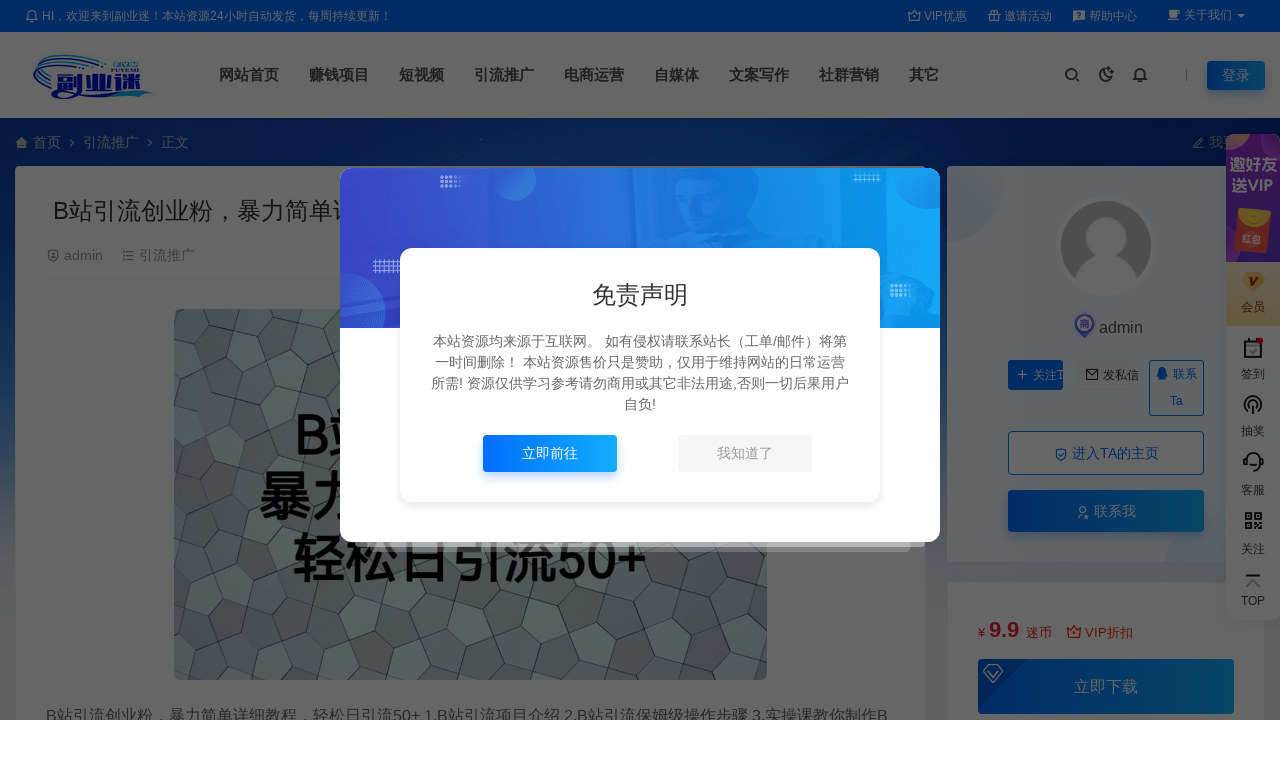

--- FILE ---
content_type: text/html;charset=utf-8
request_url: https://www.fuyemi.com/3301.html
body_size: 19404
content:
<!DOCTYPE html>
<html lang="zh-Hans">
<head>
<meta charset="UTF-8">
<meta name="applicable-device"content="pc,mobile">
<meta http-equiv="X-UA-Compatible" content="IE=edge">
<meta name="viewport" content="width=device-width, initial-scale=1">
<title>B站引流创业粉，暴力简单详细教程，轻松日引流50+ - 网创大咖汇</title>
<meta name="keywords" content="">
<meta name="description" content="B站引流创业粉，暴力简单详细教程，轻松日引流50+ 1.B站引流项目介绍 2.B站引流保姆级操作步骤 3.实操课教你制作B站内容 4.实操课教你如何B站上传内容 5.B站引路总结">
<link rel="stylesheet" href="https://at.alicdn.com/t/c/font_4073586_5fq4g109min.css"/>
<link rel="stylesheet" href="https://lf6-cdn-tos.bytecdntp.com/cdn/expire-1-M/font-awesome/4.7.0/css/font-awesome.min.css">
<link rel="shortcut icon" href=""/>
<meta name='robots' content='noindex, nofollow' />
<link rel='stylesheet' id='ceoshop-css' href='https://www.fuyemi.com/wp-content/themes/ceomax-pro/ceoshop/assets/css/ceoshop.css' type='text/css' media='all' />
<link rel='stylesheet' id='ladda-css' href='https://lf3-cdn-tos.bytecdntp.com/cdn/expire-1-M/Ladda/1.0.6/ladda-themeless.min.css' type='text/css' media='all' />
<link rel='stylesheet' id='uikit-css' href='https://www.fuyemi.com/wp-content/themes/ceomax-pro/static/css/uikit.css' type='text/css' media='all' />
<link rel='stylesheet' id='diy-css' href='https://www.fuyemi.com/wp-content/themes/ceomax-pro/static/css/diy.css' type='text/css' media='all' />
<link rel='stylesheet' id='style-css' href='https://www.fuyemi.com/wp-content/themes/ceomax-pro/style.css' type='text/css' media='all' />
<script type="text/javascript" src="https://www.fuyemi.com/wp-content/themes/ceomax-pro/static/js/jquery.min.js" id="jquery-js"></script>
<script type="text/javascript" src="https://www.fuyemi.com/wp-content/themes/ceomax-pro/static/js/uikit.min.js" id="uikit-js"></script>
<script type="text/javascript" src="https://www.fuyemi.com/wp-content/themes/ceomax-pro/static/js/jquery.form.js" id="form-js"></script>
<link rel="canonical" href="https://www.fuyemi.com/3301.html" />
</head>
	<body id="ceotheme" class="">
        <script>var all_night_theme=false;</script><script>var is_switch_day_night=false;</script>	    <style>
			    </style>
		<div class="ceo-background-muted site ceo-zz-background" >
			<div class="ceo-topnav" style="display: block;background: #026eff;">
	<div class="ceo-container" style="position: relative;">
		<nav class="ceo-top-navbar">
    <ul class="ceo-top-nav navbar-left">
    	<li>
    		<a href="/vip" style="color:#fff" target="_blank"><i class="ceofont ceoicon-notification-3-line"></i> HI，欢迎来到副业迷！本站资源24小时自动发货，每周持续更新！</a>
    	</li>
    </ul>
    <ul class="ceo-top-nav navbar-right ceo-nav-top-app">
            	<li>
    		<a href="/vip" style="color:#fff" target="_blank"><i class="ceofont ceoicon-vip-crown-2-line"></i> VIP优惠</a>
    	</li>
    	    	<li>
    		<a href="/invited" style="color:#fff" target="_blank"><i class="ceofont ceoicon-gift-line"></i> 邀请活动</a>
    	</li>
    	    	<li>
    		<a href="/help" style="color:#fff" target="_blank"><i class="ceofont ceoicon-questionnaire-fill"></i> 帮助中心</a>
    	</li>
    	    	    	<li class="lang-style" style="color: #fff;">
    		<ul class="ceo-top-nav">
    			<li class="dropdown language-btn">
    				<span class="dropdown-toggle m-t-0 " data-toggle="dropdown">
                		<i class="ceofont ceoicon-cup-fill"></i> 关于我们                		<b class="caret"></b>
                	</span>
    				<ul class="dropdown-menu language-select" style="display: none;">
    					<b class="caret caret1"></b>
    					    				</ul>
    			</li>
    		</ul>
    	</li>
    	    </ul>
</nav>	</div>
</div>
<header class="header ceo-background-default" ceo-sticky>
    <div class="navbar ceo-position-relative">
    	<div class="ceo-container ceo-flex ceo-flex-middle ceo-position-relative ceo-logo-shou">
    		<a href="https://www.fuyemi.com" class="logo ceo-logo ceo-display-inline-block" alt="网创大咖汇">
    		    <div class="ceo-logo-nav-night ceo-visible@m" style="background: url(https://www.fuyemi.com/wp-content/uploads/2024/09/2024090107050219.jpg) no-repeat;background-size: 150px auto;"></div>
    		        		    <div class="ceo-app-logo" style="background: url(https://www.fuyemi.com/wp-content/uploads/2024/09/2024090215090728.jpg) no-repeat;background-size: 38px auto;"></div>
                    		    <img class="fimg" src="https://www.yicyx.com/wp-content/themes/ceomax-pro/static/images/ceo-shou.png">    		</a>
    		
    		<nav class="nav ceo-flex-1 ceo-position-relative ceo-visible@m"><ul id="menu-menu-1" class="nav ceo-flex-1 ceo-margin-remove"><li id="menu-item-14" class="menu-item menu-item-type-custom menu-item-object-custom menu-item-14"><a href="/"><i style="color:#11aa44" class="fa fa-home"></i><strong> 网站首页</strong></a></li>
<li id="menu-item-7619" class="menu-item menu-item-type-taxonomy menu-item-object-category menu-item-7619"><a href="https://www.fuyemi.com/zhuan-qian-xiang-mu"><i style="color:#ff5722" class="fa fa-btc"></i><strong> 赚钱项目</strong></a></li>
<li id="menu-item-7620" class="menu-item menu-item-type-taxonomy menu-item-object-category menu-item-7620"><a href="https://www.fuyemi.com/duan-shi-pin"><i style="color:#e91e63" class="fa fa-video-camera"></i><strong> 短视频</strong></a></li>
<li id="menu-item-7621" class="menu-item menu-item-type-taxonomy menu-item-object-category current-post-ancestor current-menu-parent current-post-parent menu-item-7621"><a href="https://www.fuyemi.com/yin-liu-tui-guang"><i style="color:#e6d904" class="fa fa-share-alt"></i><strong> 引流推广</strong></a></li>
<li id="menu-item-7622" class="menu-item menu-item-type-taxonomy menu-item-object-category menu-item-7622"><a href="https://www.fuyemi.com/dian-shang-yun-ying"><i style="color:#A845F7" class="fa fa-shopping-bag"></i><strong> 电商运营</strong></a></li>
<li id="menu-item-7623" class="menu-item menu-item-type-taxonomy menu-item-object-category menu-item-7623"><a href="https://www.fuyemi.com/zi-mei-ti"><i style="color:#64f906" class="fa fa-paper-plane"></i><strong> 自媒体</strong></a></li>
<li id="menu-item-7624" class="menu-item menu-item-type-taxonomy menu-item-object-category menu-item-7624"><a href="https://www.fuyemi.com/wen-an-xie-zuo"><i style="color:#4caf50" class="fa fa-edit"></i><strong> 文案写作</strong></a></li>
<li id="menu-item-7626" class="menu-item menu-item-type-taxonomy menu-item-object-category menu-item-7626"><a href="https://www.fuyemi.com/she-qun-ying-xiao"><i style="color:#13adff" class="fa fa-users"></i><strong> 社群营销</strong></a></li>
<li id="menu-item-7625" class="menu-item menu-item-type-taxonomy menu-item-object-category menu-item-7625"><a href="https://www.fuyemi.com/qi-ta"><i style="color:#7908f5" class="fa fa-tag"></i><strong> 其它</strong></a></li>
</ul></nav>    
    		<div class="header-info ceo-flex ceo-flex-middle">
    		        			<a href="#header-search" class="header-search ceo-navbar-s" ceo-toggle><i class="ceofont ceoicon-search-2-line ceo-text-bolder"></i></a>
    			    			    			<a href="javascript:switchNightMode()" class="header-search ceo-navbar-s" ceo-tooltip="开启/关闭夜间模式"><i class="ceofont ceoicon-moon-clear-line ceo-text-bolder to-night"></i></a>
    			    			    			    			<a class="ceo-navbar-s"><i ceo-toggle="target: #home-modal" class="ceofont ceoicon-notification-3-line ceo-text-bold"></i></a>
    			    			        		<div id="header-search" ceo-modal>
    <div class="ceo-tan ceo-modal-dialog ceo-modal-body home-modal ceo-padding-remove ceo-margin-auto-vertical">
        <button class="ceo-modal-close-default" type="button" ceo-close></button>
        <div class="b-r-12 ceo-background-default ceo-overflow-hidden ceo-position-relative ceo-padding-30px">
            <h3>搜索</h3>
    		<div class="search search-navbar">
    			<form method="get" class="b-r-4 b-a ceo-form ceo-flex ceo-overflow-hidden search-form" action="https://www.fuyemi.com">
    				<input type="search" placeholder="输入关键字搜索" autocomplete="off" value="" name="s" required="required" class="ceo-input ceo-flex-1 ceo-text-small">
    				<button type="submit"><i class="ceofont ceoicon-search-2-line ceo-text-bolder"></i></button>
    			</form>
    		</div>
            <div class="header-btn-search">
                <div class="header-btn-search-s ceo-dt change-color btn-search-all">搜索全站</div>
                            </div>
    		<div class="tags-item ceo-margin-top">
    			<p class="ceo-margin-small-bottom ceo-text-small">热门标签：</p>
    			    		</div>
		</div>
    	<div class="home-modal-bottom">
    	    <ul>
    	        <li></li>
    	        <li></li>
    	    </ul>
    	</div>
	</div>
</div>
<script>
    $(".btn-search-all").on("click",function () {
        $(".search .search-form button").trigger('click')
    })
    $(".btn-search-category").on("click",function (event) {
        event.preventDefault()
        let search_s=$(".search-navbar input[name=s]").val();
        if(!search_s){
            return false;
        }
        let category_search_url='/?s='+search_s+"&cat=3301"
        console.log(category_search_url)
        location.href=category_search_url
    })
</script>        		
        		<div id="nav_user" style="display: contents"></div>
<script>
    (function($){
        $.ajax({
            url:"//www.fuyemi.com/wp-content/themes/ceomax-pro/nav_user.php",
            success:function(res){
                if(res.indexOf(res,'display')!='-1'){
                    $("#nav_user").html(res)
                }
            }
        })
    })(jQuery)
</script>    		</div>
    	</div>
    </div>
</header><main>
		<section class="beijing ceo-background-contain ceo-background-top-center ceo-background-norepeat"  style="background-image: url(https://www.yicyx.com/wp-content/themes/ceomax-pro/static/images/ceo-bg.jpg);">

		<div class="ceo-container ceo-margin-medium-bottom">
            <!--当前位置-->
<div class="ceo-flex ceo-weizhi">
            <div class="crumb ceo-flex-1 ceo-text-small">
            <div class="crumb ceo-flex-1"><i class="ceofont ceoicon-home-3-fill"></i> <a itemprop="breadcrumb" href="https://www.fuyemi.com">首页</a> <i class="ceofont ceoicon-arrow-right-s-line"></i> <a itemprop="breadcrumb" href="https://www.fuyemi.com/yin-liu-tui-guang">引流推广</a> <i class="ceofont ceoicon-arrow-right-s-line"></i> <span class="current">正文</span></div>        </div>
                <div class="crumb ceo-crumb-tg ceo-text-small">
            <a href="" target="_blank"> <i class="ceofont ceoicon-edit-2-line"></i> 我要投稿</a>
        </div>
    </div>
<!--当前位置-->			<div class="ceo-side-lie ceo-margin-top-20" ceo-grid>
				<div class="ceo-side-lie-z single ceo-width-auto">
				    					<div class="">
						<div class=" b-a b-r-4 single-warp ceo-overflow-hidden ceo-background-default ceo-margin-bottom ceo-padding-remove-bottom">

                    		<!--文章标题模块-->
                    		<div class="ceo-app-shop2-bt ceo-background-default b-b ceo-margin-bottom-30">
                    			<div class=" ceo-container ceo-text-small ceo-single-padding">
                    				<header class="single-head">
                    					<h1 class="ceo-h15 ceo-margin-bottom-20" title="B站引流创业粉，暴力简单详细教程，轻松日引流50+">
                    					

<div class="ceo-single-tese">
    </div>                            			B站引流创业粉，暴力简单详细教程，轻松日引流50+                            			</h1>
                    					<div class="ceo-text-small ceo-text-muted ceo-flex ceo-text-truncate ceo-overflow-auto">
                    					    <div class="avatar ceo-flex ceo-flex-1 ceo-flex-middle ceo-single-right">
                        					                            					    <span class="ceo-text-small ceo-display-block ceo-single-right"><i class="ceofont ceoicon-shield-user-line"></i> <a href="https://www.fuyemi.com/author/admin" title="文章作者 admin" rel="author">admin</a></span>
                        					    
                        						                        						<span class="ceo-display-inline-block ceo-single-right ceo-flex ceo-flex-middle"><i class="ceofont ceoicon-list-check"></i> <a href="https://www.fuyemi.com/yin-liu-tui-guang">引流推广</a></span>
                        						
                        						                        						<span class="ceo-display-inline-block ceo-flex ceo-flex-middle"></span>
                        						                    					    </div>


                    					                        						<span class="ceo-display-inline-block ceo-single-left ceo-flex ceo-flex-middle"><i class="ceofont ceoicon-calendar-todo-line"></i> 2023-07-25</span>
                    						
                    						                    						<span class="ceo-display-inline-block ceo-single-left ceo-flex ceo-flex-middle"><i class="ceofont ceoicon-star-line"></i> 0</span>
                    						
                    						                    						<span class="ceo-display-inline-block ceo-single-left ceo-flex ceo-flex-middle"><i class="ceofont ceoicon-eye-line"></i> 208</span>
                    						
                    					</div>
                    				</header>
                    			</div>
                    		</div>
            				<!--文章标题模块-->

							<!--文章内容模块-->
							<article class="single-content" id="contentstart">
							    <!--内页顶部广告位-->
<!--内页顶部广告位-->                                                                                                <p><a decoding="async" style="width: 593.783px" href="https://www.yicyx.com/wp-content/uploads/2024/08/9f44cca8-efdf-4243-a4f4-78c833154778.jpg" data-fancybox="images" data-fancybox="gallery"><img decoding="async" style="width: 593.783px" src="https://www.yicyx.com/wp-content/uploads/2024/08/9f44cca8-efdf-4243-a4f4-78c833154778.jpg"></a></p>
<p>B站引流创业粉，暴力简单详细教程，轻松日引流50+  1.B站引流项目介绍 2.B站引流保姆级操作步骤 3.实操课教你制作B站内容 4.实操课教你如何B站上传内容 5.B站引路总结</p>
							</article>
							<!--文章内容模块-->

							<div class="single-foot ceo-text-center ceo-padding-an" id="single-anniu">
		<a href="javascript:;" class="add-collection btn change-color-sc" data-id="3301"><i class="ceofont ceoicon-star-line"></i> 收藏 (0)</a>		
	    <a class="reward ceo-display-inline-block btn change-color" href="javascript:void(0)" onClick="dashangToggle()" title="打赏，支持一下"><i class="ceofont ceoicon-gift-2-line"></i> 打赏
    </a>
    <div class="ceo_shang_box">
        <div class="ceo_shang_top">
        	<a class="ceo_shang_close" href="javascript:void(0)" onClick="dashangToggle()" title="关闭"><i class="ceofont ceoicon-close-line"></i></a>
            <img class="ceo_shang_logo" src="https://www.fuyemi.com/wp-content/uploads/2024/09/2024090107050219.jpg">
    		<p>感谢您的支持，我会继续努力的!</p>
        </div>
        <div class="ceo_shang_ma">
            <div class="ceo_shang_pay">
            	<div class="ceo_shang_payimg">
            		<img src="">
            	</div>
        	    <div class="ceo_pay_explain">打开微信/支付宝扫一扫，即可进行扫码打赏哦，分享从这里开始，精彩与您同在</div>
        	</div>
    	</div>
    </div>
        
		<a href="javascript:;" data-action="topTop" data-id="3301" class="ceo-display-inline-block btn change-color dotGood ">
		<i class="ceofont ceoicon-thumb-up-line"></i> 点赞 (<span class="count">0</span>)
	</a>
		
	
</div>

<!--版权-->
<div class="single-cop">
	<div class="ceo-alert-banquan b-r-4" ceo-alert>
		<p class="ceo-margin-remove-bottom ceo-margin-small-top ceo-margin-bottom-20"></p>
			    <p class="ceo-margin-small-bottom"><i class="ceofont ceoicon-map-pin-line"></i><a href="https://www.fuyemi.com" target="_blank">网创大咖汇</a> <i class="ceofont ceoicon-arrow-right-s-line"></i> <a href="https://www.fuyemi.com/yin-liu-tui-guang">引流推广</a> <i class="ceofont ceoicon-arrow-right-s-line"></i> B站引流创业粉，暴力简单详细教程，轻松日引流50+ <i class="ceofont ceoicon-arrow-right-s-line"></i> https://www.fuyemi.com/3301.html</p>
	    	</div>
</div>

<!--标签-->
<div class="ceo-margin-top b-t">
	<div class="tags-item ceo-single-tags">
			</div>
</div>

						</div>
						    
<div class="ceo-background-default b-b ceo-margin-bottom b-r-4">
	<div class="ceo-text-small ceo-panding-s">
		<div class="single-head">
			<div class="ceo-text-small ceo-text-muted ceo-flex ceo-text-truncate ceo-overflow-auto">
				<div class="avatar ceo-flex-1 ceo-flex ceo-flex-middle ceo-avatar-t">
				    					<img alt='' src='//www.fuyemi.com/wp-content/themes/ceomax-pro/static/images/avatar.png' class='avatar avatar-20 photo' data-id='1' height='20' width='20'>															<span class="ceo-text-small ceo-display-block ceo-margin-small-left"><a href="https://www.fuyemi.com/author/admin" title="文章作者 admin" rel="author">admin</a></span>
															<p></p>
					
					                    <div class="poster-share-ico">
                        <a class="btn-bigger-cover j-mobile-share" data-nonce="24cbaf770a" data-qrcode="https://www.fuyemi.com/3301.html" data-id="3301" data-action="create-bigger-image" id="bigger-cover" href="javascript:;">
                            <i class="ceofont ceoicon-image-line"></i> <span>生成海报</span></a>
                    </div>
                    
                    					<button id="TKLS" class="ceo-text-fz itemCopy red_tkl button_tkl" type="button" data-clipboard-text="B站引流创业粉，暴力简单详细教程，轻松日引流50+：https://www.fuyemi.com/3301.html"<i class="ceofont ceoicon-attachment-2"></i>复制本文链接</button>
															
            		<div class="share">
            		
                        						<a class="weixin-share ceo-display-inline-block ceo-fx-weixin" href="https://www.fuyemi.com/wp-content/themes/ceomax-pro/inc/qrcode?data=https://www.fuyemi.com/3301.html" ceo-tooltip="分享到微信" data-image="" target="_blank"><i class="ceofont ceoicon-wechat-fill"></i></a>
						<a class="ceo-display-inline-block ceo-fx-qq" href="http://connect.qq.com/widget/shareqq/index.html?url=https://www.fuyemi.com/3301.html&sharesource=qzone&title=B站引流创业粉，暴力简单详细教程，轻松日引流50+&pics=https://www.fuyemi.com/wp-content/themes/ceomax-pro/timthumb.php?src=https://www.yicyx.com/wp-content/uploads/2024/08/9f44cca8-efdf-4243-a4f4-78c833154778.jpg&h=200&w=300&zc=1&a=t&q=100&s=1&summary=B站引流创业粉，暴力简单详细教程，轻松日引流50+ 1.B站&hellip;"  ceo-tooltip="分享到QQ好友/QQ空间" target="_blank"><i class="ceofont ceoicon-qq-fill"></i></a>
						<a class="ceo-display-inline-block ceo-fx-weibo" href="http://service.weibo.com/share/mobile.php?url=https://www.fuyemi.com/3301.html&title=B站引流创业粉，暴力简单详细教程，轻松日引流50+ - 网创大咖汇&appkey=3313789115" ceo-tooltip="分享到微博" target="_blank"><i class="ceofont ceoicon-weibo-fill"></i></a>
            		</div>
            						</div>

			</div>
		</div>
	</div>
</div>

<script src="https://www.fuyemi.com/wp-content/themes/ceomax-pro/static/js/clipboard.min.js" type="text/javascript"></script>
<script>
var clipboard = new Clipboard('.itemCopy');
clipboard.on('success',
function(e) {
    if (e.trigger.disabled == false || e.trigger.disabled == undefined) {
        e.trigger.innerHTML = "<i class='ceofont ceoicon-attachment-2'></i>链接复制成功";
        e.trigger.disabled = true;
        setTimeout(function() {
            e.trigger.innerHTML = "<i class='ceofont ceoicon-attachment-2'></i>复制本文链接";
            e.trigger.disabled = false;
        },
        2000);
    }
});
clipboard.on('error',
function(e) {
    e.trigger.innerHTML = "链接复制失败";
});
</script>

						
<div class="ceo-grid-small ceo-margin-bottom" ceo-grid>
		
	<div class="ceo-width-1-2">
		        <div class="b-r-4 ceo-inline ceo-overflow-hidden ceo-width-1-1 ceo-page-img" style="height:100px">
            <img class="ceo-overlay-scale" src="https://www.yicyx.com/wp-content/themes/ceomax-pro/static/images/ceotheme_no.jpg" alt="B站引流创业粉，暴力简单详细教程，轻松日引流50+">            <div class="ceo-overlay ceo-overlay-primary ceo-position-bottom">
            	<span>上一篇：</span>
                <a href="https://www.fuyemi.com/3297.html" class="ceo-display-block ceo-text-truncate">知乎暴力引流，日引300+实操落地核心玩法</a>
            </div>
        </div>
			</div>
	<div class="ceo-width-1-2">
				<div class="b-r-4 ceo-inline ceo-overflow-hidden ceo-width-1-1 ceo-page-img" style="height:100px">
            <img class="ceo-overlay-scale" src="https://www.yicyx.com/wp-content/themes/ceomax-pro/static/images/ceotheme_no.jpg" alt="B站引流创业粉，暴力简单详细教程，轻松日引流50+">            <div class="ceo-overlay ceo-overlay-primary ceo-position-bottom">
            	<span>下一篇：</span>
            	<a href="https://www.fuyemi.com/3302.html" class="ceo-display-block ceo-text-truncate">2023知乎引流课程，小白无脑操作日引200+</a>
            </div>
        </div>
	    	</div>
	</div>
						<!--内页底部广告位-->
<!--内页底部广告位-->
						<!--常见问题-->
																		<div id="ceoqa" class="ceo-qa ceo-background-default b-b ceo-margin-bottom ceo-single-foos b-r-4">
    <div class="ceo-qa-commont">
      <span class="ceo-qa-turn"><i class="ceofont ceoicon-question-line"></i> 常见问题</span>
    </div>
    <div class="ceo-qa-problems ceo-qa-clearfix ceo-grid-ceosmls" ceo-grid>
                <div class="ceo-qa-fl ceo-width-1-1@s ceo-width-1-1 ceo-width-1-2@l ceo-width-1-2@xl">
            <div class="ceo-qa-problems_each">
                <div class="ceo-qa-problems_each_t">
                    <p title="免费下载或者VIP会员专享资源能否直接商用？" class="dot" style="overflow-wrap: break-word; white-space: normal;"><a href="" target="_blank">免费下载或者VIP会员专享资源能否直接商用？</a>
                    </p>
                </div>
                <div class="ceo-qa-problems_each_detail">
                    <ul class="problems_each_detail_con dot is-truncated" style="overflow-wrap: break-word;"><li>本站所有资源版权均属于原作者所有，这里所提供资源均只能用于参考学习用，请勿直接商用。若由于商用引起版权纠纷，一切责任均由使用者承担。更多说明请参考 VIP介绍。</li> </ul>
                    <img src="/wp-content/themes/ceomax-pro/static/images/ceo-qa-x.png" alt="">
                    <a class="problems_each_detail_link" href="" target="_blank">查看详情</a>
                </div>
            </div>
        </div>
                <div class="ceo-qa-fl ceo-width-1-1@s ceo-width-1-1 ceo-width-1-2@l ceo-width-1-2@xl">
            <div class="ceo-qa-problems_each">
                <div class="ceo-qa-problems_each_t">
                    <p title="提示下载完但解压或打开不了？" class="dot" style="overflow-wrap: break-word; white-space: normal;"><a href="" target="_blank">提示下载完但解压或打开不了？</a>
                    </p>
                </div>
                <div class="ceo-qa-problems_each_detail">
                    <ul class="problems_each_detail_con dot is-truncated" style="overflow-wrap: break-word;"><li>最常见的情况是下载不完整: 可对比下载完压缩包的与网盘上的容量，若小于网盘提示的容量则是这个原因。这是浏览器下载的bug，建议用百度网盘软件或迅雷下载。 若排除这种情况，可在对应资源底部留言，或 联络我们。</li> </ul>
                    <img src="/wp-content/themes/ceomax-pro/static/images/ceo-qa-x.png" alt="">
                    <a class="problems_each_detail_link" href="" target="_blank">查看详情</a>
                </div>
            </div>
        </div>
            </div>
</div>												
						<!--相关文章-->
																		<section id="ceoxiangguan" class="ceo-background-default b-b ceo-margin-bottom-20 ceo-margin-top-20 b-r-4 ceo-single-foos ceo-xiangguan">
	<div class="ceo-qa-commont section-title ceo-flex ceo-flex-middle">
		<h3 class="ceo-position-relative ceo-flex-1 ceo-display-inline-block ceo-margin-remove"><i class="ceofont ceoicon-file-text-line"></i> 相关文章</h3>
	</div>
	<div class="card ceo-margin-top">
		<div class="ceo-grid-ceosmls" ceo-grid>
						
			<div class="ceo-width-1-1@s ceo-width-1-2 ceo-width-1-4@xl">
				<div class="card-item b-r-4 ceo-background-default ceo-overflow-hidden ceo-vip-icons">
    
    
	<div class="ceo_xg_img">
    	<a href="https://www.fuyemi.com/17421.html"  class="cover ceo-display-block ceo-overflow-hidden ">

                	    <img data-src="https://www.fuyemi.com/wp-content/themes/ceomax-pro/timthumb.php?src=https://www.fuyemi.com/wp-content/uploads/2026/01/aa7b7a24-b981-4c3b-818d-971e607f6eba.jpg&h=200&w=300&zc=1&a=t&q=100&s=1" alt="精准获客创业粉轻松变现，操作简单可放大，单日轻松3000+" src="https://www.fuyemi.com/wp-content/themes/ceomax-pro/static/images/thumb-ing.gif" class="ceo-width-1-1@s lazyload">
    	</a>
    </div>
        <div class="ceo-padding-remove">
                <div class="card-title-desc">
            <a href="https://www.fuyemi.com/17421.html"  class="title ceo-display-block" title="精准获客创业粉轻松变现，操作简单可放大，单日轻松3000+">
                精准获客创业粉轻松变现，操作简单可放大，单日轻松3000+            </a>
        </div>
            </div>

        <div class="ceo_freepath_subtitle">
        <!--分类-->
                <div class="ceo_freepath_zhujiang">
            <a href="https://www.fuyemi.com/yin-liu-tui-guang"><i class="fa fa-folder-open-o ceo-right-3"></i>引流推广</a>		</div>
				<!--演示-->
		        <div class="ceo_freepath_keshi">
                    </div>
                <!--标签-->
                <div class="ceo_biaoqian">
                </div>
            </div>
    
		<div class="ceo-padding-small card-foot ceo-card-foot">
		<div class="item-foot ceo-flex ceo-flex-middle">
			<div class="avatar ceo-flex-1 ceo-flex ceo-flex-middle">
		    				<img alt='' src='//www.fuyemi.com/wp-content/themes/ceomax-pro/static/images/avatar.png' class='avatar avatar-20 photo' data-id='1' height='20' width='20'>					    				<span class="ceo-font-mini ceo-display-block ceo-margin-small-left"><a href="https://www.fuyemi.com/author/admin" title="文章作者 admin" rel="author">admin</a></span>
						</div>
			<div class="cat ceo-font-mini ceo-text-truncate">
			    			    <span class="ceo-yc ceo-ycd ceo-display-inline-block ceo-flex ceo-flex-middle ceo-card-margin-left" ceo-tooltip="2026-01-16" ><i class="ceofont ceoicon-calendar-todo-line"></i> 3天前			    </span>
			    			    				<span class="ceo-ycd ceo-display-inline-block ceo-flex ceo-flex-middle ceo-card-margin-left"><i class="ceofont ceoicon-eye-line"></i> 18				</span>
								                                                                			</div>
		</div>
	</div>
	</div>

			</div>
			
			<div class="ceo-width-1-1@s ceo-width-1-2 ceo-width-1-4@xl">
				<div class="card-item b-r-4 ceo-background-default ceo-overflow-hidden ceo-vip-icons">
    
    
	<div class="ceo_xg_img">
    	<a href="https://www.fuyemi.com/17395.html"  class="cover ceo-display-block ceo-overflow-hidden ">

                	    <img data-src="https://www.fuyemi.com/wp-content/themes/ceomax-pro/timthumb.php?src=https://www.fuyemi.com/wp-content/uploads/2026/01/f1d29a8f-67fb-4ed5-a136-2344e5232469.png&h=200&w=300&zc=1&a=t&q=100&s=1" alt="2026最新AI钓鱼术:0粉丝0经验，一部手机就能开启赚钱模式" src="https://www.fuyemi.com/wp-content/themes/ceomax-pro/static/images/thumb-ing.gif" class="ceo-width-1-1@s lazyload">
    	</a>
    </div>
        <div class="ceo-padding-remove">
                <div class="card-title-desc">
            <a href="https://www.fuyemi.com/17395.html"  class="title ceo-display-block" title="2026最新AI钓鱼术:0粉丝0经验，一部手机就能开启赚钱模式">
                2026最新AI钓鱼术:0粉丝0经验，一部手机就能开启赚钱模式            </a>
        </div>
            </div>

        <div class="ceo_freepath_subtitle">
        <!--分类-->
                <div class="ceo_freepath_zhujiang">
            <a href="https://www.fuyemi.com/yin-liu-tui-guang"><i class="fa fa-folder-open-o ceo-right-3"></i>引流推广</a>		</div>
				<!--演示-->
		        <div class="ceo_freepath_keshi">
                    </div>
                <!--标签-->
                <div class="ceo_biaoqian">
                </div>
            </div>
    
		<div class="ceo-padding-small card-foot ceo-card-foot">
		<div class="item-foot ceo-flex ceo-flex-middle">
			<div class="avatar ceo-flex-1 ceo-flex ceo-flex-middle">
		    				<img alt='' src='//www.fuyemi.com/wp-content/themes/ceomax-pro/static/images/avatar.png' class='avatar avatar-20 photo' data-id='1' height='20' width='20'>					    				<span class="ceo-font-mini ceo-display-block ceo-margin-small-left"><a href="https://www.fuyemi.com/author/admin" title="文章作者 admin" rel="author">admin</a></span>
						</div>
			<div class="cat ceo-font-mini ceo-text-truncate">
			    			    <span class="ceo-yc ceo-ycd ceo-display-inline-block ceo-flex ceo-flex-middle ceo-card-margin-left" ceo-tooltip="2026-01-13" ><i class="ceofont ceoicon-calendar-todo-line"></i> 6天前			    </span>
			    			    				<span class="ceo-ycd ceo-display-inline-block ceo-flex ceo-flex-middle ceo-card-margin-left"><i class="ceofont ceoicon-eye-line"></i> 65				</span>
								                                                                			</div>
		</div>
	</div>
	</div>

			</div>
			
			<div class="ceo-width-1-1@s ceo-width-1-2 ceo-width-1-4@xl">
				<div class="card-item b-r-4 ceo-background-default ceo-overflow-hidden ceo-vip-icons">
    
    
	<div class="ceo_xg_img">
    	<a href="https://www.fuyemi.com/17293.html"  class="cover ceo-display-block ceo-overflow-hidden ">

                	    <img data-src="https://www.fuyemi.com/wp-content/themes/ceomax-pro/timthumb.php?src=https://www.fuyemi.com/wp-content/uploads/2025/12/0fd9ae70-e4a4-43df-b11e-425fd51e6555.png&h=200&w=300&zc=1&a=t&q=100&s=1" alt="私域流量密码！私域暴力玩法实测，单日 500 + 精准粉直接加满" src="https://www.fuyemi.com/wp-content/themes/ceomax-pro/static/images/thumb-ing.gif" class="ceo-width-1-1@s lazyload">
    	</a>
    </div>
        <div class="ceo-padding-remove">
                <div class="card-title-desc">
            <a href="https://www.fuyemi.com/17293.html"  class="title ceo-display-block" title="私域流量密码！私域暴力玩法实测，单日 500 + 精准粉直接加满">
                私域流量密码！私域暴力玩法实测，单日 500 + 精准粉直接加满            </a>
        </div>
            </div>

        <div class="ceo_freepath_subtitle">
        <!--分类-->
                <div class="ceo_freepath_zhujiang">
            <a href="https://www.fuyemi.com/yin-liu-tui-guang"><i class="fa fa-folder-open-o ceo-right-3"></i>引流推广</a>		</div>
				<!--演示-->
		        <div class="ceo_freepath_keshi">
                    </div>
                <!--标签-->
                <div class="ceo_biaoqian">
                </div>
            </div>
    
		<div class="ceo-padding-small card-foot ceo-card-foot">
		<div class="item-foot ceo-flex ceo-flex-middle">
			<div class="avatar ceo-flex-1 ceo-flex ceo-flex-middle">
		    				<img alt='' src='//www.fuyemi.com/wp-content/themes/ceomax-pro/static/images/avatar.png' class='avatar avatar-20 photo' data-id='1' height='20' width='20'>					    				<span class="ceo-font-mini ceo-display-block ceo-margin-small-left"><a href="https://www.fuyemi.com/author/admin" title="文章作者 admin" rel="author">admin</a></span>
						</div>
			<div class="cat ceo-font-mini ceo-text-truncate">
			    			    <span class="ceo-yc ceo-ycd ceo-display-inline-block ceo-flex ceo-flex-middle ceo-card-margin-left" ceo-tooltip="2025-12-20" ><i class="ceofont ceoicon-calendar-todo-line"></i> 4周前			    </span>
			    			    				<span class="ceo-ycd ceo-display-inline-block ceo-flex ceo-flex-middle ceo-card-margin-left"><i class="ceofont ceoicon-eye-line"></i> 62				</span>
								                                                                			</div>
		</div>
	</div>
	</div>

			</div>
			
			<div class="ceo-width-1-1@s ceo-width-1-2 ceo-width-1-4@xl">
				<div class="card-item b-r-4 ceo-background-default ceo-overflow-hidden ceo-vip-icons">
    
    
	<div class="ceo_xg_img">
    	<a href="https://www.fuyemi.com/17242.html"  class="cover ceo-display-block ceo-overflow-hidden ">

                	    <img data-src="https://www.fuyemi.com/wp-content/themes/ceomax-pro/timthumb.php?src=https://www.fuyemi.com/wp-content/uploads/2025/12/bdcac320-7d74-4c6c-b6b7-eae515df62f3.jpg&h=200&w=300&zc=1&a=t&q=100&s=1" alt="抖音引流变现秘籍：1000 个信息差玩法深度教程，轻松解锁变现新路径" src="https://www.fuyemi.com/wp-content/themes/ceomax-pro/static/images/thumb-ing.gif" class="ceo-width-1-1@s lazyload">
    	</a>
    </div>
        <div class="ceo-padding-remove">
                <div class="card-title-desc">
            <a href="https://www.fuyemi.com/17242.html"  class="title ceo-display-block" title="抖音引流变现秘籍：1000 个信息差玩法深度教程，轻松解锁变现新路径">
                抖音引流变现秘籍：1000 个信息差玩法深度教程，轻松解锁变现新路径            </a>
        </div>
            </div>

        <div class="ceo_freepath_subtitle">
        <!--分类-->
                <div class="ceo_freepath_zhujiang">
            <a href="https://www.fuyemi.com/yin-liu-tui-guang"><i class="fa fa-folder-open-o ceo-right-3"></i>引流推广</a>		</div>
				<!--演示-->
		        <div class="ceo_freepath_keshi">
                    </div>
                <!--标签-->
                <div class="ceo_biaoqian">
                </div>
            </div>
    
		<div class="ceo-padding-small card-foot ceo-card-foot">
		<div class="item-foot ceo-flex ceo-flex-middle">
			<div class="avatar ceo-flex-1 ceo-flex ceo-flex-middle">
		    				<img alt='' src='//www.fuyemi.com/wp-content/themes/ceomax-pro/static/images/avatar.png' class='avatar avatar-20 photo' data-id='1' height='20' width='20'>					    				<span class="ceo-font-mini ceo-display-block ceo-margin-small-left"><a href="https://www.fuyemi.com/author/admin" title="文章作者 admin" rel="author">admin</a></span>
						</div>
			<div class="cat ceo-font-mini ceo-text-truncate">
			    			    <span class="ceo-yc ceo-ycd ceo-display-inline-block ceo-flex ceo-flex-middle ceo-card-margin-left" ceo-tooltip="2025-12-11" ><i class="ceofont ceoicon-calendar-todo-line"></i> 1个月前			    </span>
			    			    				<span class="ceo-ycd ceo-display-inline-block ceo-flex ceo-flex-middle ceo-card-margin-left"><i class="ceofont ceoicon-eye-line"></i> 158				</span>
								                                                                			</div>
		</div>
	</div>
	</div>

			</div>
			
		</div>
	</div>
</section>												
						<!--猜你喜欢-->
																		<section id="ceoxiangguan" class="ceo-background-default b-b ceo-margin-bottom-20 ceo-margin-top-20 b-r-4 ceo-padding-30px ceo-xiangguan">
	<div class="ceo-xiangguan-wen">
	    <div class="ceo-qa-commont">
            <span class="ceo-qa-turn"><i class="ceofont ceoicon-heart-add-line"></i> 猜你喜欢</span>
        </div>
	    <ul class="xgart-row">
                        <li>
                <a href="https://www.fuyemi.com/17421.html"  >精准获客创业粉轻松变现，操作简单可放大，单日轻松3000+</a>
                <span>2026-01-16</span>
            </li>

                        <li>
                <a href="https://www.fuyemi.com/17395.html"  >2026最新AI钓鱼术:0粉丝0经验，一部手机就能开启赚钱模式</a>
                <span>2026-01-13</span>
            </li>

                        <li>
                <a href="https://www.fuyemi.com/17293.html"  >私域流量密码！私域暴力玩法实测，单日 500 + 精准粉直接加满</a>
                <span>2025-12-20</span>
            </li>

                        <li>
                <a href="https://www.fuyemi.com/17242.html"  >抖音引流变现秘籍：1000 个信息差玩法深度教程，轻松解锁变现新路径</a>
                <span>2025-12-11</span>
            </li>

                        <li>
                <a href="https://www.fuyemi.com/17240.html"  >独家蓝海！视频号 AI 暴力引流，零后端 + 无脑操作，蓝海项目先做先赚！</a>
                <span>2025-12-11</span>
            </li>

                        <li>
                <a href="https://www.fuyemi.com/17198.html"  >合规引流、合规并且高效地做带货、合规承接流量（揭秘）</a>
                <span>2025-12-04</span>
            </li>

                        <li>
                <a href="https://www.fuyemi.com/17149.html"  >抖音截流技术，精准日引200+创业粉，操作简单附赠全流程详细资料</a>
                <span>2025-11-26</span>
            </li>

                        <li>
                <a href="https://www.fuyemi.com/17129.html"  >最新抖音引流创业粉模板！几分钟一个视频，非常暴力，小白直接可上手操作</a>
                <span>2025-11-23</span>
            </li>

                        <li>
                <a href="https://www.fuyemi.com/16698.html"  >私域引流天花板玩法！单日吸粉 500+，微信好友直接被加爆</a>
                <span>2025-10-30</span>
            </li>

                        <li>
                <a href="https://www.fuyemi.com/16637.html"  >2025最新抖音引流,方法每日精准引流创业粉300＋</a>
                <span>2025-10-30</span>
            </li>

            
        </ul>
	</div>
</section>												
						<!--评论模块-->
						
						<!--联系官方-->
						
					</div>
				</div>
				                <div class="ceo-side-lie-y ceo-width-expand sidebar-column">
                    
<section class="ceo-sidebar-shop sidebar-shop-box b-r-4 ceo-background-default ceo-overflow-hidden ceo-margin-bottom">
    <div class="ceoshop-sall">
    <div class="custom">
                                <div class="cusomPic">
            <a href="javascript:;"></a>
            <a href="#"><img alt='' src='//www.fuyemi.com/wp-content/themes/ceomax-pro/static/images/avatar.png' class='avatar avatar-100 photo' data-id='1' height='100' width='100'></a>
        </div>
                <div class="main-icon-admin">
            <p class="main_info_icon"></p>
            <p class="main_info_admin"> <a href="https://www.fuyemi.com/author/admin" title="文章作者 admin" rel="author">admin</a></p>
        </div>
                <div class="ceo-text-center ceo-author-a-admin">
                    </div>
        
                <div class="ceo-gzsxbtn-box">
            <div class="ceo-grid-small btn-follow-div" ceo-grid>
                <div class="ceo-width-1-3"><button type="button" class="ceo-gzbtn j-follow btn-primary" data-user="1"><i class="ceofont ceoicon-add-line"></i>关注Ta</button></div><div class="ceo-width-1-3"><button type="button" class="ceo-sxbtn j-message" data-user="1"><i class="ceofont ceoicon-mail-line"></i>发私信</button></div>                <div class="ceo-width-1-3">
                    <a href="https://wpa.qq.com/msgrd?v=3&amp;uin=&amp;site=qq&amp;menu=yes" target="_blank" class="ceo-zybtn" rel="noreferrer nofollow"><i class="ceofont ceoicon-qq-fill"></i>联系Ta</a>
                </div>
            </div>
        </div>
        
        <a href="https://www.fuyemi.com/author/admin" class="customdp"><i class="ceofont ceoicon-shield-check-line"></i> 进入TA的主页        </a>
        <a href="http://wpa.qq.com/msgrd?v=3&amp;uin=374700373&amp;site=qq&amp;menu=yes" class="kefu customgf" rel="noreferrer nofollow"><i class="ceofont ceoicon-user-star-line"></i> 联系我        </a>
    </div>
</div></section>

<section class="ceo-sidebar-shop b-a b-r-4 ceo-background-default ceo-margin-bottom">
    <!--资源价格-->
        <div class="ceo-sidebar-shop-price">
        <span class="sellP">
            			            <em>¥</em>
            <span id="priceinfo">9.9</span>
            迷币                    <div class="discount">
            <a href="/vip" rel="external nofollow" target="_blank"><i class="ceofont ceoicon-vip-crown-2-line"></i>VIP折扣</a>
            <div class="box">
                <ul>
                    <div class="title">折扣详情</div>
                        <li data-discount-arr='0' ><span>体验VIP会员</span><p>免费</p></li><li data-discount-arr='0' ><span>月卡VIP会员</span><p>免费</p></li><li data-discount-arr='0' ><span>年卡VIP会员</span><p>免费</p></li><li data-discount-arr='0' ><span>永久VIP会员</span><p>免费</p></li>
                </ul>
            </div>
        </div>            			        </span>
    </div>
    
    <!--下载按钮-->
    <span class="ceo-sidebar-shop-down">
        									<a href="javascript:void(0)" data-product-id="3301" data-flush="1" class="z1 makeFunc btn-ceo-purchase-product" data-style="slide-down">
					<span id="shop_single_an_id">立即下载</span>
				</a>
							    </span>

    <!--演示按钮-->
    
    <!--点赞收藏-->
        <ul class="ceo-sidebar-shop-sz">
        <li class="ceo-sidebar-shop-good">
        <a href="javascript:;" data-action="topTop" data-id="3301" class="ceo-display-inline-block btn change-color dotGood ">
    		<i class="ceofont ceoicon-thumb-up-line"></i> 点赞 (<span class="count">0</span>)
    	</a>
        </li>
        <li class="ceo-sidebar-shop-good">
        <a href="javascript:;" class="add-collection btn change-color-sc" data-id="3301"><i class="ceofont ceoicon-star-line"></i> 收藏 (0)</a>        </li>
    </ul>
    </section>

<section class="ceo-sidebar-shop b-a b-r-4 ceo-background-default ceo-margin-bottom">
    <!--信息属性-->
    <ul>
                        <li>
            <span class="ceo-sidebar-shop-title">资源编号： </span>
            <span class="ceo-sidebar-shop-content">3301</span>
        </li>
                        <li>
            <span class="ceo-sidebar-shop-title">最近更新： </span>
            <span class="ceo-sidebar-shop-content">2023-07-25</span>
        </li>
            </ul>
    <!--信息属性-->
        <div class="ceo-sidebar-shop-WP ceo-flex">
        <div class="ceo-flex-1">
            <div class="ceo-sidebar-shop-L">下载不了？            </div>
            <div class="ceo-sidebar-shop-C"><a target="_blank" href=""><i class="ceofont ceoicon-shield-check-line"></i>点击提交错误</a>
            </div>
        </div>
        <div class="ceo-sidebar-shop-R">
            <span class="sy-hover-box"><i class="ceofont ceoicon-information-line"></i>下载须知            </span>
            <div class="sy-hover"><span>任何单位或个人认为本网页内容可能涉嫌侵犯其合法权益，请及时和客服联系。本站将会第一时间移除相关涉嫌侵权的内容。本站关于用户或其发布的相关内容均由用户自行提供，用户依法应对其提供的任何信息承担全部责任，本站不对此承担任何法律责任。</span>
            </div>
        </div>
    </div>
    </section>
  <style>.sidebar .user-info{display: none}</style>                	<div class="sidebar">
    <section class="side-author b-a b-r-4 ceo-background-default ceo-overflow-hidden ceo-margin-bottom">
	<div class="user-info ceo-padding-small ceo-position-relative">
		<div class="ceo-position-relative ceo-position-z-index">
			<div class="avatar ceo-text-center">
				<img alt='' src='//www.fuyemi.com/wp-content/themes/ceomax-pro/static/images/avatar.png' class='avatar avatar-100 photo' data-id='1' height='100' width='100'>			</div>
			<div class="ceo-text-center">
				<p class="ceo-text-bolder ceo-margin-small-top ceo-margin-small-bottom ceo-h4"><a href="https://www.fuyemi.com/author/admin" title="文章作者 admin" rel="author">admin</a></p>
				<p class="ceo-text-small ceo-text-muted ceo-margin-small-top ceo-margin-bottom-10">
									</p>
			</div>
		</div>
				<div class="ceo-text-center ceo-author-a-admin">
            <a class="qq" href="https://wpa.qq.com/msgrd?v=3&amp;uin=&amp;site=qq&amp;menu=yes" ceo-tooltip="QQ" target="_blank" rel="nofollow"><i class="ceofont ceoicon-qq-fill"> QQ</i>
            </a>
            <a class="wx" ceo-toggle="target: #weixin" ceo-tooltip="微信" rel="nofollow"><i class="ceofont ceoicon-wechat-fill"> 微信</i>
            </a>
            <div id="weixin" ceo-modal>
                <div class="ceo-modal-dialog ceo-modal-body ceo-text-center">
                    <div class="section-title b-b ceo-padding-bottom-10 ceo-margin-bottom">
                        <h3 class="ceo-display-block">微信</h3>
                    </div>
                    <img src="">
                </div>
            </div>
			<a class="wb" href="" ceo-tooltip="微博" target="_blank" rel="nofollow"><i class="ceofont ceoicon-weibo-fill">微博</i></a>
        </div>
                		<div class="side-author-count ceo-margin-top ceo-position-relative ceo-position-z-index">
			<ul class="ceo-grid-collapse" ceo-grid>
				<li class="ceo-width-1-3 ceo-display-inline-block ceo-text-center">
					<div class="item ceo-background-default ">
						<p class="ceo-h4 ceo-margin-remove">11361</p>
						<span>文章</span>
					</div>
				</li>
				<li class="ceo-width-1-3 ceo-display-inline-block ceo-text-center">
					<div class="item ceo-background-default ">
						<p class="ceo-h4 ceo-margin-remove">2,093,026</p>
						<span>浏览</span>
					</div>
				</li>
				<li class="ceo-width-1-3 ceo-display-inline-block ceo-text-center">
					<div class="item ceo-background-default ">
						<p class="ceo-h4 ceo-margin-remove">0</p>
						<span>收藏</span>
					</div>
				</li>
				<li class="ceo-width-1-3 ceo-display-inline-block ceo-text-center">
					<div class="item ceo-background-default ">
						<p class="ceo-h4 ceo-margin-remove">2286</p>
						<span>评论</span>
					</div>
				</li>
				<li class="ceo-width-1-3 ceo-display-inline-block ceo-text-center">
					<div class="item ceo-background-default ">
						<p class="ceo-h4 ceo-margin-remove">0</p>
						<span>标签</span>
					</div>
				</li>
				<li class="ceo-width-1-3 ceo-display-inline-block ceo-text-center">
					<div class="item ceo-background-default ">
						<p class="ceo-h4 ceo-margin-remove">10</p>
						<span>分类</span>
					</div>
				</li>

			</ul>
		</div>
				        <div class="ceo-gzsxbtn-box">
            <div class="ceo-grid-small btn-follow-div" ceo-grid>
                <div class="ceo-width-1-3"><button type="button" class="ceo-gzbtn j-follow btn-primary" data-user="1"><i class="ceofont ceoicon-add-line"></i>关注Ta</button></div><div class="ceo-width-1-3"><button type="button" class="ceo-sxbtn j-message" data-user="1"><i class="ceofont ceoicon-mail-line"></i>发私信</button></div>                <div class="ceo-width-1-3">
                    <a href="https://www.fuyemi.com/author/admin" target="_blank" class="ceo-zybtn" rel="noreferrer nofollow"><i class="ceofont ceoicon-user-add-line"></i>进主页</a>
                </div>
            </div>
        </div>
        	</div>
	
		<div class="side-author-latest ceo-background-default ceo-padding-small">
		<div class="b-b ceo-padding-top-small ceo-padding-remove-horizontal ceo-clearfix  ceo-flex ceo-flex-middle">
			<span class="side-title side-title-style ceo-h5 ceo-float-left ceo-margin-remove ceo-position-relative">TA的动态</span>
			<span class="home-time ceo-float-right ceo-display-inline-block ceo-text-muted ceo-text-small ceo-flex-1 ceo-text-right"></span>
		</div>

				<ul class="ceo-padding-remove ceo-margin-remove-bottom">
						<li class="ceo-margin-small-bottom ceo-position-relative">
				<span>2026-01-18</span>
				<a href="https://www.fuyemi.com/17429.html" target="_blank" class="ceo-display-block">虚拟资料店铺躺赚!一单赚100，日入1000+</a>
			</li>
						<li class="ceo-margin-small-bottom ceo-position-relative">
				<span>2026-01-18</span>
				<a href="https://www.fuyemi.com/17427.html" target="_blank" class="ceo-display-block">150条视频涨粉140万，复刻“狗狗科普歌曲”视频（附详细教程）</a>
			</li>
						<li class="ceo-margin-small-bottom ceo-position-relative">
				<span>2026-01-18</span>
				<a href="https://www.fuyemi.com/17425.html" target="_blank" class="ceo-display-block">视频号挂机2.0玩儿法，全新平台，月入4000+</a>
			</li>
						<li class="ceo-margin-small-bottom ceo-position-relative">
				<span>2026-01-18</span>
				<a href="https://www.fuyemi.com/17423.html" target="_blank" class="ceo-display-block">视频号创作者狂喜！分成 3.0 上线，原创视频单日 800 + 不是梦</a>
			</li>
						<li class="ceo-margin-small-bottom ceo-position-relative">
				<span>2026-01-16</span>
				<a href="https://www.fuyemi.com/17421.html" target="_blank" class="ceo-display-block">精准获客创业粉轻松变现，操作简单可放大，单日轻松3000+</a>
			</li>
					</ul>
	</div>
	
</section>
<section class="helper b-a b-r-4 ceo-background-default ceo-overflow-hidden ceo-margin-bottom ceo-position-relative">
	<h5 class="ceo-margin-remove-bottom">副业迷交流区</h5>
	<div class="ceo-padding-small ceo-padding-remove-left">
		<p class="ceo-text-small ceo-text-muted">分享最新 项目及经验，共同学习，共同进步，共同成长！</p>
		<a href="#qq" class="ceo-qun btn change-color b-r-4 ceo-display-inline-block ceo-light" ceo-toggle=""><i class="ceofont ceoicon-qq-fill"></i>我要加入</a>
		<div class="helper-thumb"><img src="https://www.yicyx.com/wp-content/themes/ceomax-pro/static/images/ceo-qun.png" alt="网创大咖汇"></div>
	</div>
		<div id="qq" ceo-modal="" class="ceo-modal">
		<div class="ceo-modal-dialog ceo-modal-body">
			<h4>你太智慧了</h4>
			<div class="ceo-text-small">
				请微信搜索副业迷公众号！				
			</div>
		</div>
	</div>
		
</section>
<!-- 侧边栏帮助模块 --><section class="side-art b-a b-r-4 ceo-background-default ceo-margin-bottom">
	<div class="b-b ceo-padding-small ceo-clearfix  ceo-flex ceo-flex-middle">
		<span class="side-title side-title-style ceo-h5 ceo-float-left ceo-margin-remove ceo-position-relative">热门文章</span>
		<span class="home-time ceo-float-right ceo-display-inline-block ceo-text-muted ceo-text-small ceo-flex-1 ceo-text-right"></span>
	</div>
	<ul class="ceo-list ceo-padding-remove ceo-overflow-auto ceo-sidebar-wenzhang">
		
		<li class="ceo-margin-remove-top">
			<div class="b-b ceo-padding-small">
				<div ceo-grid class="ceo-grid-small">
					<div class="ceo-width-1-3">
						<a href="https://www.fuyemi.com/11890.html" class="side-art-cover b-r-4 ceo-display-block ceo-overflow-hidden">
							<img data-src="https://www.fuyemi.com/wp-content/themes/ceomax-pro/timthumb.php?src=https://www.yicyx.com/wp-content/uploads/2025/02/e5e153a6-4022-43cf-a6fe-adf5aef88b06.jpg&h=200&w=300&zc=1&a=t&q=100&s=1" alt="全网独家引流创业粉，不封号、不费号，小白轻松上手，单人单日引流500＋精准创业粉" src="https://www.fuyemi.com/wp-content/themes/ceomax-pro/static/images/thumb-ing.gif" class="lazyload" >
						</a>
					</div>
					<div class="ceo-width-2-3 ceo-sidebar-article-c">
						<div class="ceo-card">
							<p class="ceo-margin-small-bottom">
								<a href="https://www.fuyemi.com/11890.html" target="_blank" class="ceo-display-block ceo-text-truncate">全网独家引流创业粉，不封号、不费号，小白轻松上手，单人单日引流500＋精准创业粉</a>
							</p>
							<div class="ceo-sidebar-article-ch ceo-text-meta ceo-margin-small-top ceo-flex">
								<span class="ceo-margin-right"><i class="ceofont ceoicon-calendar-todo-line"></i>2025-02-01</span>
								<span class="ceo-margin-right ceo-flex ceo-flex-middle"><i class="ceofont ceofont ceoicon-eye-line"></i>162</span>
							</div>
						</div>
					</div>
				</div>
			</div>
		</li>
		
		<li class="ceo-margin-remove-top">
			<div class="b-b ceo-padding-small">
				<div ceo-grid class="ceo-grid-small">
					<div class="ceo-width-1-3">
						<a href="https://www.fuyemi.com/17293.html" class="side-art-cover b-r-4 ceo-display-block ceo-overflow-hidden">
							<img data-src="https://www.fuyemi.com/wp-content/themes/ceomax-pro/timthumb.php?src=https://www.fuyemi.com/wp-content/uploads/2025/12/0fd9ae70-e4a4-43df-b11e-425fd51e6555.png&h=200&w=300&zc=1&a=t&q=100&s=1" alt="私域流量密码！私域暴力玩法实测，单日 500 + 精准粉直接加满" src="https://www.fuyemi.com/wp-content/themes/ceomax-pro/static/images/thumb-ing.gif" class="lazyload" >
						</a>
					</div>
					<div class="ceo-width-2-3 ceo-sidebar-article-c">
						<div class="ceo-card">
							<p class="ceo-margin-small-bottom">
								<a href="https://www.fuyemi.com/17293.html" target="_blank" class="ceo-display-block ceo-text-truncate">私域流量密码！私域暴力玩法实测，单日 500 + 精准粉直接加满</a>
							</p>
							<div class="ceo-sidebar-article-ch ceo-text-meta ceo-margin-small-top ceo-flex">
								<span class="ceo-margin-right"><i class="ceofont ceoicon-calendar-todo-line"></i>2025-12-20</span>
								<span class="ceo-margin-right ceo-flex ceo-flex-middle"><i class="ceofont ceofont ceoicon-eye-line"></i>62</span>
							</div>
						</div>
					</div>
				</div>
			</div>
		</li>
		
		<li class="ceo-margin-remove-top">
			<div class="b-b ceo-padding-small">
				<div ceo-grid class="ceo-grid-small">
					<div class="ceo-width-1-3">
						<a href="https://www.fuyemi.com/2354.html" class="side-art-cover b-r-4 ceo-display-block ceo-overflow-hidden">
							<img data-src="https://www.fuyemi.com/wp-content/themes/ceomax-pro/timthumb.php?src=https://www.yicyx.com/wp-content/uploads/2024/08/ea73be9f-aee5-4bad-a751-36406bad13c7.jpg&h=200&w=300&zc=1&a=t&q=100&s=1" alt="庄主计划课程，内含暴力起号教程，暴力引流精准客户，日引上百个客户不难" src="https://www.fuyemi.com/wp-content/themes/ceomax-pro/static/images/thumb-ing.gif" class="lazyload" >
						</a>
					</div>
					<div class="ceo-width-2-3 ceo-sidebar-article-c">
						<div class="ceo-card">
							<p class="ceo-margin-small-bottom">
								<a href="https://www.fuyemi.com/2354.html" target="_blank" class="ceo-display-block ceo-text-truncate">庄主计划课程，内含暴力起号教程，暴力引流精准客户，日引上百个客户不难</a>
							</p>
							<div class="ceo-sidebar-article-ch ceo-text-meta ceo-margin-small-top ceo-flex">
								<span class="ceo-margin-right"><i class="ceofont ceoicon-calendar-todo-line"></i>2023-04-07</span>
								<span class="ceo-margin-right ceo-flex ceo-flex-middle"><i class="ceofont ceofont ceoicon-eye-line"></i>184</span>
							</div>
						</div>
					</div>
				</div>
			</div>
		</li>
		
		<li class="ceo-margin-remove-top">
			<div class="b-b ceo-padding-small">
				<div ceo-grid class="ceo-grid-small">
					<div class="ceo-width-1-3">
						<a href="https://www.fuyemi.com/12172.html" class="side-art-cover b-r-4 ceo-display-block ceo-overflow-hidden">
							<img data-src="https://www.fuyemi.com/wp-content/themes/ceomax-pro/timthumb.php?src=https://www.fuyemi.com/wp-content/uploads/2025/02/80335ac3-2625-42a1-bfb2-79fcde4508f2.jpg&h=200&w=300&zc=1&a=t&q=100&s=1" alt="2025年最疯狂引流技术，视频号和公众号联动，轻松日引流200+" src="https://www.fuyemi.com/wp-content/themes/ceomax-pro/static/images/thumb-ing.gif" class="lazyload" >
						</a>
					</div>
					<div class="ceo-width-2-3 ceo-sidebar-article-c">
						<div class="ceo-card">
							<p class="ceo-margin-small-bottom">
								<a href="https://www.fuyemi.com/12172.html" target="_blank" class="ceo-display-block ceo-text-truncate">2025年最疯狂引流技术，视频号和公众号联动，轻松日引流200+</a>
							</p>
							<div class="ceo-sidebar-article-ch ceo-text-meta ceo-margin-small-top ceo-flex">
								<span class="ceo-margin-right"><i class="ceofont ceoicon-calendar-todo-line"></i>2025-02-16</span>
								<span class="ceo-margin-right ceo-flex ceo-flex-middle"><i class="ceofont ceofont ceoicon-eye-line"></i>219</span>
							</div>
						</div>
					</div>
				</div>
			</div>
		</li>
		
		<li class="ceo-margin-remove-top">
			<div class="b-b ceo-padding-small">
				<div ceo-grid class="ceo-grid-small">
					<div class="ceo-width-1-3">
						<a href="https://www.fuyemi.com/529.html" class="side-art-cover b-r-4 ceo-display-block ceo-overflow-hidden">
							<img data-src="https://www.fuyemi.com/wp-content/themes/ceomax-pro/timthumb.php?src=https://www.yicyx.com/wp-content/uploads/2024/08/4b3c8961-9d8c-4583-8843-c4e8c8b65386.jpg&h=200&w=300&zc=1&a=t&q=100&s=1" alt="陆明明·小红书爆粉特训班5.0，助你轻松玩转小红书平台价值1380元" src="https://www.fuyemi.com/wp-content/themes/ceomax-pro/static/images/thumb-ing.gif" class="lazyload" >
						</a>
					</div>
					<div class="ceo-width-2-3 ceo-sidebar-article-c">
						<div class="ceo-card">
							<p class="ceo-margin-small-bottom">
								<a href="https://www.fuyemi.com/529.html" target="_blank" class="ceo-display-block ceo-text-truncate">陆明明·小红书爆粉特训班5.0，助你轻松玩转小红书平台价值1380元</a>
							</p>
							<div class="ceo-sidebar-article-ch ceo-text-meta ceo-margin-small-top ceo-flex">
								<span class="ceo-margin-right"><i class="ceofont ceoicon-calendar-todo-line"></i>2022-05-17</span>
								<span class="ceo-margin-right ceo-flex ceo-flex-middle"><i class="ceofont ceofont ceoicon-eye-line"></i>232</span>
							</div>
						</div>
					</div>
				</div>
			</div>
		</li>
					</ul>
</section>
<!-- 侧边栏热门文章模块 -->
<section class="b-r-4 b-a ceo-background-default ceo-margin-bottom">
	<div class="b-b ceo-padding-small ceo-flex ceo-flex-middle">
		<span class="side-title side-title-style ceo-position-relative">热门评论</span>
	</div>
	<div class="new-comment ceo-padding-small ceo-overflow-auto" >
			</div>
</section>
<!-- 侧边栏热门评论模块 --></div>                </div>
			</div>
		</div>
		<!--内页专题-->
			</section>
</main>
			<!--跟随-->
			
<div class="ceo-app-gotop gotops ceo-hidden@s" id="gotops">
    <a href="#header" class="ceo-display-block" ceo-scroll>
        <i class="ceofont ceoicon-arrow-up-s-line"></i>
    </a>
</div>			<div class="gotop ceo-animation-slide-bottom-small ceo-visible@s">
    <div class="gotop-box">
                <div class="gotop-item activity">
            <a href="/invited">
                <img src="https://www.yicyx.com/wp-content/themes/ceomax-pro/static/images/ceo-follow-activity-1.png" alt="activity" class="a1">
                <img src="https://www.yicyx.com/wp-content/themes/ceomax-pro/static/images/ceo-follow-activity-2.png" alt="activity" class="a2">
                <div class="popover" style="background: url(https://www.yicyx.com/wp-content/themes/ceomax-pro/static/images/ceo-follow-activity-3.png) no-repeat center/cover;"></div>
            </a>
        </div>
                
                <div class="gotop-item gotop-vip">
            <a href="/vip" class="ceo-display-block">
                <img src="https://www.yicyx.com/wp-content/themes/ceomax-pro/static/images/ceo-follow-vip.svg" alt="会员">
                <p class="text">会员</p>
            </a>
        </div>
                
                <div class="gotop-item">
                        <a href="#modal-login" class="ceo-display-block" ceo-toggle>
                            <img src="https://www.yicyx.com/wp-content/themes/ceomax-pro/static/images/ceo-follow-sign.gif" alt="签到">
                <p class="text">签到</p>
            </a>
        </div>
                
                <div class="gotop-item">
                        <a href="#modal-login" class="ceo-display-block" ceo-toggle>
                            <i class="ceofont ceoicon-signal-tower-line"></i>
                <p class="text">抽奖</p>
            </a>
        </div>
            
            	<div class="gotop-item gotop-service">
    	    <i class="ceofont ceoicon-customer-service-2-line"></i>
    	    <p class="text">客服</p>
    	    <div class="gotop-service-box">
                <div class="tops">
                    <img src="https://www.yicyx.com/wp-content/themes/ceomax-pro/static/images/ceo-follow-service-qq.png" alt="点击联系我">
                    <a href="tencent://Message/?Uin=9814567&amp;websiteName=#=&amp;Menu=yes" class="topsqq" rel="noreferrer nofollow">点击联系我</a>
                    <p>在线时间：14:00-22:00</p>
                </div>
                
                <div class="gotop-wx-box">
                    <div class="boxs">
                        <p>添加我为好友</p>
                        <img src="https://www.fuyemi.com/wp-content/uploads/2024/09/2024090207340927.jpg" alt="添加我为好友">
                    </div>
                </div>
                
                <div class="btms">
                    <em>微信号</em>
                    <p>help1w</p>
                    <em>加客服微信时请注明：</em>
                    <span>副业迷</span>
                </div>
            </div>
        </div>
    	        
    	    	<div class="gotop-item gotop-ma">
    	    <i class="ceofont ceofont ceoicon-qr-code-line"></i>
    	    <p class="text">关注</p>
    	    <div class="gotop-ma-box">
    	        <i></i>
                <div class="tops">
                    <p>扫描二维码</p>
                    <p>关注微信公众号</p>
                    <img src="https://www.fuyemi.com/wp-content/uploads/2024/09/2024090207503346.jpg" alt="扫描二维码"/>
                </div>
                <em></em>
            </div>
        </div>
                
        <div class="gotop-item gotops" id="gotops">
            <a href="#header" class="ceo-display-block" ceo-scroll>
                <img src="https://www.fuyemi.com/wp-content/themes/ceomax-pro/static/images/ceo-follow-gotop.png" alt="TOP">
                <p>TOP</p>
            </a>
        </div>
    </div>
</div>
<div class="ceo-app-gotop gotops ceo-hidden@s" id="gotops">
    <a href="#header" class="ceo-display-block" ceo-scroll>
        <i class="ceofont ceoicon-arrow-up-s-line"></i>
    </a>
</div>

			<!--Banner-->
						<!--基础-->
			<footer class="footer ceo-background-secondary">
			    				<div class="foot ceo-container ceo-padding">
					<div class="ceo-grid" ceo-grid>
						<div class="ceo-width-1-1@s ceo-width-1-3@xl">
							<div class="foot-item foot-item-first ceo-position-relative">
								<a href="" target="_blank" class="foot-logo ceo-display-block"><img src=""></a>
								<p class="ceo-text-small"></p>
							</div>
						</div>
						<div class="ceo-width-2-3 ceo-visible@s">
							<div class="ceo-grid" ceo-grid>
								<p class="ceo-text-small"><i class="ceofont ceoicon-alert-fill ceo-margin-small-right"></i>请前往后台<i class="ceofont ceoicon-arrow-right-s-line"></i>主题设置<i class="ceofont ceoicon-arrow-right-s-line"></i>底部设置<i class="ceofont ceoicon-arrow-right-s-line"></i>底部基础设置<i class="ceofont ceoicon-arrow-right-s-line"></i>底部快捷导航，设置该模块内容！</p>							</div>
						</div>
					</div>
				</div>
				
								<div class="foot-cop">
					<div class="ceo-container ceo-padding-small ceo-clearfix">
						<div class="ceo-float-left">
							<span>© 2024 副业迷 - fuyemi.com &amp; WordPress Theme. All rights reserved</span>
										        		<a class="ceo-margin-small-right" href="/sitemap.xml" target="_blank"><i class="ceofont ceoicon-map-pin-fill" aria-hidden="true"></i> 网站地图</a>
			        		
			        		
							<span class="ceo-margin-small-right"><a href="https://beian.miit.gov.cn/" target="_blank" rel="noreferrer nofollow">鲁ICP备2024109510号</a></span>
						</div>
						<div class="ceo-float-right ceo-visible@s">
													</div>
					</div>
				</div>
								<!--登录注册弹窗-->
				<div id="modal-login" ceo-modal>
    <div class="ceo-navbar-login ceo-modal-dialog">
        <div class="ceo-grid-collapse" ceo-grid>
            <div class="ceo-width-1-1 ceo-width-1-2@s ceo-visible@s">
                <div class="zcontent" style="background-image: url(https://www.fuyemi.com/wp-content/uploads/2024/09/202409010717382.jpg)">
                </div>
            </div>
            <div class="ceo-width-1-1 ceo-width-1-2@s">
                <div class="ceo-position-relative">
                    <div class="ycontent ceo-background-default ceo-panel">
                        <button class="ceo-modal-close-default ceo-modal-close" type="button" ceo-close></button>
                        <div class="ceo-login-title">
                            <span>账号登录</span>
                        </div>
                
                		                		<div class="box">
                			<div class="zongcai-tips"></div>
                			<form action="" method="POST" id="login-form" class="login-weixin login-form2">
                				<div class="ceo-inline ceo-width-1-1 ceo-margin-small-bottom">
                					<span class="ceo-form-icon"><i class="ceofont ceoicon-shield-user-line"></i></span>
                					<input type="text" name="username" id="username" class="b-r-4 ceo-input ceo-text-small" placeholder="输入用户名/邮箱" required="required">
                				</div>
                				<div class="ceo-inline ceo-width-1-1 ceo-margin-small-bottom">
                					<span class="ceo-form-icon"><i class="ceofont ceoicon-shield-keyhole-line"></i></span>
                					<input type="password" name="password" id="password" placeholder="请输入密码" class="b-r-4 ceo-input ceo-text-small" value="">
                				</div>
                				
                        		<div class="ceo-flex">
                                                            		    <a href="https://www.fuyemi.com/reset-password" class="ceo-text-muted ceo-text-small ceo-flex-1">忘记密码？</a>
                                                            		                            		</div>
                        		
                				<div class="ceo-flex-middle ceo-margin-top-20">
                					<input type="hidden" name="action" value="zongcai_login">
                					<button class="ceo-login-btn change-color b-r-4 button mid dark ceo-button ceo-width-1-1">立即登录</button>
                				</div>
                			</form>
                	    </div>
                	                    	    
                	                        </div>
                    
            		<div class="ceo-login-bottom">
            		    <div class="ceo-flex">
            		    登录即同意<a href="" target="_blank" class="ceo-flex-1">用户协议</a>没有账号？ <a href="#modal-register" ceo-toggle>立即注册</a>
            		    </div>
            		</div>
        		</div>
            </div>
        </div>
    </div>
</div>
<div id="modal-register" ceo-modal>
    <div class="ceo-navbar-login ceo-modal-dialog">
        <div class="ceo-grid-collapse" ceo-grid>
            <div class="ceo-width-1-1 ceo-width-1-2@s ceo-visible@s">
                <div class="zcontent" style="background-image: url(https://www.fuyemi.com/wp-content/uploads/2024/09/202409010717382.jpg)">
                </div>
            </div>
            <div class="ceo-width-1-1 ceo-width-1-2@s">
                <div class="ceo-position-relative">
                    <div class="ycontent ceo-background-default ceo-panel">
                        <button class="ceo-modal-close-default ceo-modal-close" type="button" ceo-close></button>
                        <div class="ceo-login-title">
                            <span>账号注册</span>
                        </div>
                
                		                		<div class="box">
                			<div class="zongcai-tips"></div>
                			<form class="login-weixin ceo-margin-top-20 register-form2" action="" method="POST" id="register-form">
                                                				<div class="ceo-inline ceo-width-1-1 ceo-margin-bottom-10">
                					<span class="ceo-form-icon"><i class="ceofont ceoicon-mail-line"></i></span>
                					<input type="email" name="email_address2" id="email_address2" placeholder="输入邮箱" class="b-r-4 ceo-input ceo-text-small" required="required">
                				</div>
                                                				<div class="ceo-inline ceo-width-1-1 ceo-margin-bottom-10">
                					<span class="ceo-form-icon"><i class="ceofont ceoicon-shield-user-line"></i></span>
                					<input type="text" name="username2" id="username2" placeholder="输入用户名" class="b-r-4 ceo-input ceo-text-small" required="required">
                				</div>
                				<div class="ceo-inline ceo-width-1-1 ceo-margin-bottom-10">
                					<span class="ceo-form-icon"><i class="ceofont ceoicon-shield-keyhole-line"></i></span>
                					<input type="password" name="password2" id="password2" placeholder="输入6位数以上密码" class="b-r-4 ceo-input ceo-text-small" required="required">
                				</div>
                				<div class="ceo-inline ceo-width-1-1 ceo-margin-bottom-10">
                					<span class="ceo-form-icon"><i class="ceofont ceoicon-shield-keyhole-line"></i></span>
                					<input type="password" name="repeat_password2" id="repeat_password2" placeholder="请再次输入密码" class="b-r-4 ceo-input ceo-text-small" required="required">
                				</div>
                                <div class="agreen">
                                    <input id="agreement" name="agreen" type="checkbox" class="agreen_btn" required>
                                    <label for="agreen"></label>
                                    我已阅读并同意<a href="" target="_blank">《注册协议》</a>
                                </div>
                				<div class="ceo-flex ceo-flex-middle">
                					<input type="hidden" name="action" value="zongcai_register">
    					            <input type="hidden" name="ref" value="">
                					<button class="ceo-login-btn submit change-color b-r-4 button mid dark ceo-button ceo-width-1-1">立即注册</button>
                				</div>
                			</form>
                	    </div>
                	                    	    
                	                        </div>
                    
            		<div class="ceo-login-bottom">
            		    <div class="ceo-flex">
            		    登录即同意<a href="" target="_blank" class="ceo-flex-1">用户协议</a>已有账号？ <a href="#modal-login" ceo-toggle>立即登录</a>
            		    </div>
            		</div>
        		</div>
            </div>
        </div>
    </div>
</div>
<div id="modal-registersms" ceo-modal>
    <div class="ceo-navbar-login ceo-modal-dialog">
        <div class="ceo-grid-collapse" ceo-grid>
            <div class="ceo-width-1-1 ceo-width-1-2@s ceo-visible@s">
                <div class="zcontent" style="background-image: url(https://www.fuyemi.com/wp-content/uploads/2024/09/202409010717382.jpg)">
                </div>
            </div>
            <div class="ceo-width-1-1 ceo-width-1-2@s">
                <div class="ceo-position-relative">
                    <div class="ycontent ceo-background-default ceo-panel">
                        <button class="ceo-modal-close-default ceo-modal-close" type="button" ceo-close></button>
                        <div class="ceo-login-title">
                            <span>手机登录/注册</span>
                        </div>
                
                		<div class="box">
                			<div class="zongcai-tips"></div>
                            <form action="" method="POST" id="login-form" class="login-weixin login-form2 ceo-margin-top-20">
                                <div class="ceo-inline ceo-width-1-1 ceo-margin-small-bottom">
                                    <span class="ceo-form-icon"><i class="ceofont ceoicon-smartphone-line"></i></span>
                                    <input type="number" name="user_mobile" id="user_mobile" class="b-r-4 ceo-input ceo-text-small" placeholder="请输入手机号" required="required">
                                </div>
                                <div class="ceo-inline ceo-width-1-1 ceo-margin-small-bottom">
                                    <div class="ceo-grid-small" ceo-grid>
                                        <div class="ceo-width-3-5">
                                            <span class="ceo-form-icon"><i class="ceofont ceoicon-newspaper-line"></i></span>
                                            <input type="text" name="captcha" id="captcha" placeholder="请输入验证码" class="b-r-4 ceo-input ceo-text-small" value="">
                                        </div>
                                        <div class="ceo-width-2-5">
                                            <span class="input-group-btn">
                                                <script>var is_sms_login=true</script>
                                                <button class="go-captcha_mobile b-r-4 button mid dark ceo-button ceo-button-default ceo-width-1-1" type="button"
                                                                data-smstype="login" data-nonce="ab5c9ec2e5">发送验证码</button>
                                            </span>
                                        </div>
                                    </div>
                                </div>
                                                                <div class="ceo-flex">
                                    <a href="#modal-register" class="ceo-text-muted ceo-text-small ceo-flex-1" ceo-toggle>账号注册</a>
                                    <a href="#modal-login" class="ceo-text-small registersms" ceo-toggle>账号密码登录</a>
                        		</div>
                        		                                <div class="ceo-flex-middle ceo-margin-top">
                                    <input type="hidden" name="action" value="zongcai_login_sms">
                                    <button class="ceo-login-btn change-color b-r-4 button mid dark ceo-button ceo-width-1-1">登录/注册</button>
                                </div>
                            </form>
                	    </div>
                	    
                	                        </div>
                    
            		<div class="ceo-login-bottom">
            		    <div class="ceo-flex">
            		    登录即同意<a href="" target="_blank" class="ceo-flex-1">用户协议</a>没有账号？ <a href="#modal-register" ceo-toggle>立即注册</a>            		    </div>
            		</div>
        		</div>
            </div>
        </div>
    </div>
</div>

<script>
    function is_in_weixin() {
        return "micromessenger" == navigator.userAgent.toLowerCase().match(/MicroMessenger/i)
    }
    $(".login-main .mpweixin_login_button,.login-main .mpweixin_login_button").on("click", function(e) {
        setTimeout(function (){
            UIkit.modal('#modal-login').show();
        },500)
    });
    $(document).on("click", ".mpweixin_login_button", function(e) {
        e.preventDefault();
        var t = $(this)
            , a = t.html();
        if (is_in_weixin())
            return window.location.href = t.attr("href"),
                !0;
        $.post(zongcai.ajaxurl, {
            action: "get_mpweixin_qr"
        }, function(e) {
            if (1 == e.status) {
                $("#modal-register").find('form').html('<img class="login-weixin-img" src="' + e.ticket_img + '"><p class="login-weixin-p">请使用微信扫码关注登录</p>');
                $("#modal-login").find('form').html('<img class="login-weixin-img" src="' + e.ticket_img + '"><p class="login-weixin-p">请使用微信扫码关注登录</p>');
                $("#modal-registersms").find('form').html('<img class="login-weixin-img" src="' + e.ticket_img + '"><p class="login-weixin-p">请使用微信扫码关注登录</p>');
                var n = setInterval(function() {
                    $.post(zongcai.ajaxurl, {
                        action: "check_mpweixin_qr",
                        scene_id: e.scene_id
                    }, function(e) {
                        1 == e.status && (clearInterval(n),
                            UIkit.notification('扫码成功，即将登录', { status: 'success' }),
                            window.location.reload())
                    })
                }, 5e3)
            } else
                alert(e.ticket_img);
            t.html(a)
        })
    });
</script>

<script>var verify_sms_send = 0</script>
<script>var verify_ceo_login = 0</script>								<!--基础功能弹窗-->
        		<!--整站弹窗公告-->
<div id="home-modal" ceo-modal>
	<div class="ceo-tan home-modal ceo-padding-remove ceo-modal-dialog ceo-modal-body ceo-margin-auto-vertical">
		<div class="b-r-12 ceo-background-default ceo-overflow-hidden ceo-position-relative">
		    <div class="home-modal-bg ceo-overflow-hidden ceo-position-top">
		        <img src="https://www.yicyx.com/wp-content/themes/ceomax-pro/static/images/ceo-tanchuang.png">
		    </div>
    		<div class="home-modal-main ceo-text-center ceo-position-relative ceo-position-z-index">
    		    <div class="ceo-padding ceo-margin-bottom ceo-tanchuang-gg ceo-margin-bottom-40">
        			<h3 class="ceo-margin-bottom">免责声明</h3>
        			<p class="ceo-margin-remove ceo-margin-bottom-20">本站资源均来源于互联网。

如有侵权请联系站长（工单/邮件）将第一时间删除！

本站资源售价只是赞助，仅用于维持网站的日常运营所需!

资源仅供学习参考请勿商用或其它非法用途,否则一切后果用户自负!</p>
        			<div class="ceo-container ceo-grid-small" ceo-grid>
        			    <div class="ceo-width-1-2 ceo-light">
        			       <a href="/" class="ceo-tanchuang-gg-an header-btn-search-s ceo-dt change-color btn-search-all" target="_blank" rel="nofollow" >立即前往</a> 
        			    </div>
        			    <div class="ceo-width-1-2">
        			       <span id="home-modal-close" class="ceo-tanchuang-gg-an home-modal-btn home-modal-close b-r-4 ceo-display-inline-block">我知道了</span> 
        			    </div>
        			</div>
    			</div>
    		</div>
		</div>
		<div class="home-modal-bottom">
		    <ul>
		        <li></li>
		        <li></li>
		    </ul>
		</div>
	</div>
</div>
<script type='text/javascript' src='https://www.fuyemi.com/wp-content/themes/ceomax-pro/static/js/jquery.cookie.js'></script>
<script>
	if($.cookie('isLogin')){
	}else{
		UIkit.modal('#home-modal').show();
		$.cookie('isLogin', 'true', { expires: 30 , path: '/'}); //设置cookie过期时间为30天
	}

	$('#home-modal-close').click(function(){
		UIkit.modal('#home-modal').hide();
	});
</script>
			</footer>

            			<!--手机端菜单-->
    		<div id="mob-nav1" ceo-offcanvas>
    <div class="ceo-offcanvas-bar ceo-background-default ceo-box-shadow-small ceo-mobnav-box">
		<div class="mob-nav">
			<div class="ceo-margin-small-bottom ceo-text-center">
				<a href="https://www.fuyemi.com" class="logo ceo-display-inline-block ceo-margin-bottom"><img src="https://www.fuyemi.com/wp-content/uploads/2024/09/2024090107050219.jpg"></a>
			</div>
			<ul id="menu-menu-2" class="nav"><li class="menu-item menu-item-type-custom menu-item-object-custom menu-item-14"><a href="/"><i style="color:#11aa44" class="fa fa-home"></i><strong> 网站首页</strong></a></li>
<li class="menu-item menu-item-type-taxonomy menu-item-object-category menu-item-7619"><a href="https://www.fuyemi.com/zhuan-qian-xiang-mu"><i style="color:#ff5722" class="fa fa-btc"></i><strong> 赚钱项目</strong></a></li>
<li class="menu-item menu-item-type-taxonomy menu-item-object-category menu-item-7620"><a href="https://www.fuyemi.com/duan-shi-pin"><i style="color:#e91e63" class="fa fa-video-camera"></i><strong> 短视频</strong></a></li>
<li class="menu-item menu-item-type-taxonomy menu-item-object-category current-post-ancestor current-menu-parent current-post-parent menu-item-7621"><a href="https://www.fuyemi.com/yin-liu-tui-guang"><i style="color:#e6d904" class="fa fa-share-alt"></i><strong> 引流推广</strong></a></li>
<li class="menu-item menu-item-type-taxonomy menu-item-object-category menu-item-7622"><a href="https://www.fuyemi.com/dian-shang-yun-ying"><i style="color:#A845F7" class="fa fa-shopping-bag"></i><strong> 电商运营</strong></a></li>
<li class="menu-item menu-item-type-taxonomy menu-item-object-category menu-item-7623"><a href="https://www.fuyemi.com/zi-mei-ti"><i style="color:#64f906" class="fa fa-paper-plane"></i><strong> 自媒体</strong></a></li>
<li class="menu-item menu-item-type-taxonomy menu-item-object-category menu-item-7624"><a href="https://www.fuyemi.com/wen-an-xie-zuo"><i style="color:#4caf50" class="fa fa-edit"></i><strong> 文案写作</strong></a></li>
<li class="menu-item menu-item-type-taxonomy menu-item-object-category menu-item-7626"><a href="https://www.fuyemi.com/she-qun-ying-xiao"><i style="color:#13adff" class="fa fa-users"></i><strong> 社群营销</strong></a></li>
<li class="menu-item menu-item-type-taxonomy menu-item-object-category menu-item-7625"><a href="https://www.fuyemi.com/qi-ta"><i style="color:#7908f5" class="fa fa-tag"></i><strong> 其它</strong></a></li>
</ul>		</div>
    </div>
</div>
<script>
    var showNav = false;
    function showNavClick()
    {
        if (!showNav) {
            UIkit.offcanvas('#mob-nav1').show();
            showNav = true;
        } else {
            UIkit.offcanvas('#mob-nav1').hide();
            showNav = false;
        }
    }
</script>
<div class="ceo-app-footer-fixed ceo-app-footer ceo-hidden@s">
    <a href="/">
        <span class="icon">
            <i class="ceofont ceoicon-home-3-line"></i>
        </span>
        <span class="text">首页</span>
    </a>
    <a href="/invited">
        <span class="icon">
            <i class="ceofont ceoicon-gift-2-line"></i>
        </span>
        <span class="text">活动</span>
    </a>
    <a class="cat" onclick="showNavClick()">
        <span class="icon">
            <i class="ceofont ceoicon-apps-2-line"></i>
        </span>
        <span class="text">菜单</span>
    </a>
    <a href="/vip">
        <span class="icon">
            <i class="ceofont ceoicon-vip-crown-2-line"></i>
        </span>
        <span class="text">VIP</span>
    </a>
    <a href="/member/center/">
        <span class="icon">
            <i class="ceofont ceofont ceoicon-user-line"></i>
        </span>
        <span class="text">我的</span>
    </a>
</div>

    		
		</div>
	    <script type="text/javascript" src="https://www.fuyemi.com/wp-content/themes/ceomax-pro/ceoshop/assets/js/member.js" id="member-js"></script>
<script type="text/javascript" src="https://www.fuyemi.com/wp-content/themes/ceomax-pro/ceoshop/assets/js/product.js" id="product-js"></script>
<script type="text/javascript" src="https://lf3-cdn-tos.bytecdntp.com/cdn/expire-1-M/Ladda/1.0.6/spin.min.js" id="spin-js"></script>
<script type="text/javascript" src="https://www.fuyemi.com/wp-content/themes/ceomax-pro/ceoshop/assets/js/ladda.min.js" id="ladda-js"></script>
<script type="text/javascript" src="https://www.fuyemi.com/wp-includes/js/clipboard.min.js" id="clipboard-js"></script>
<script type="text/javascript" src="https://lf9-cdn-tos.bytecdntp.com/cdn/expire-1-M/decimal.js/10.3.1/decimal.min.js" id="decimal-js"></script>
<script type="text/javascript" src="https://www.fuyemi.com/wp-content/themes/ceomax-pro/static/js/index.js" id="index-js"></script>
<script type="text/javascript" id="ajax-js-extra">
/* <![CDATA[ */
var zongcai = {"ajaxurl":"https:\/\/www.fuyemi.com\/wp-admin\/admin-ajax.php","theme_url":"https:\/\/www.fuyemi.com\/wp-content\/themes\/ceomax-pro","login_url":"\/user\/login","register_url":"\/user\/register","followed_btn":"\u5df2\u5173\u6ce8","follow_btn":"<i class=\"ceofont ceoicon-add-line\"><\/i>\u5173\u6ce8Ta","webp":""};
/* ]]> */
</script>
<script type="text/javascript" src="https://www.fuyemi.com/wp-content/themes/ceomax-pro/static/js/ajax.js" id="ajax-js"></script>
<script type="text/javascript" src="https://www.fuyemi.com/wp-content/themes/ceomax-pro/static/js/js21.js" id="js2021-js"></script>
    	<!-- CeoMax-Pro主题 -->
    	<div id="ceoshop-member-box"></div>
        <script></script>
    	

<script>
    console.log("\n %c \u603b\u88c1\u4e3b\u9898 V7.6 %c \u0068\u0074\u0074\u0070\u0073\u003a\u002f\u002f\u0077\u0077\u0077\u002e\u0063\u0065\u006f\u0074\u0068\u0065\u006d\u0065\u002e\u0063\u006f\u006d \n\n", "color: #fff; background: #3371f5; padding:5px 0;", "background: #3371f5; padding:5px 0;");
</script>

<style>
	.night .ceo-logo-nav-night{
        background: url(https://www.fuyemi.com/wp-content/uploads/2024/09/2024090107050219.jpg) no-repeat!important;
        background-size: 150px auto;
    }
    .night .ceo-app-logo2{
        background: url(https://www.fuyemi.com/wp-content/uploads/2024/09/2024090107050219.jpg) no-repeat!important;
        background-size: 92px auto!important;
    }
    #canvas {
        position: absolute;
        left: 0;
        top: 0;
    }
</style>


    </body>
</html>

--- FILE ---
content_type: text/css
request_url: https://www.fuyemi.com/wp-content/themes/ceomax-pro/ceoshop/assets/css/ceoshop.css
body_size: 18218
content:
/**
 * CeoMax-Pro主题是一款极致美观强大的WordPress付费资源下载主题。
 * 正版唯一购买地址：https://www.ceotheme.com/
 * CeoMax-Pro主题官方演示站点：http://ceomax-pro.ceotheme.com/
 * 作者总裁QQ：110300260 （总裁）
 * Ta 为资源站、下载站、交易站、素材站、源码站、课程站、CMS等站点而生，Ta 更为追求极致的你而生。
 * CeoTheme总裁主题制作的CeoMax-Pro主题正版用户可享受该主题不限制域名，不限制数量，无限授权，仅限本人享有此特权，外泄主题包将取消授权资格！
 * 开发者不易，感谢支持，全天候在线客户服务+技术支持为您服务。
 */

/***********************支付框-通用***********************/
.ceo-payment{
    
}
.ceo-payment .ceo-modal-dialog{
    width: 300px;
    border-radius: 4px;
    background-image: url(../../assets/img/ceo-recharge.png);
    background-size: 460px 190px;
    background-repeat: no-repeat;
}
.ceo-payment .moduletitle{
    margin-bottom: 50px;
}
.ceo-payment .moduletitle span{
    position: absolute;
    z-index: 1010;
    top: 20px;
    left: 30px;
    font-size: 14px;
    color: #434343;
    display: flex;
    align-items: center;
}
.ceo-payment .moduletitle span i{
    font-size: 26px!important;
    line-height: 1;
    margin-right: 5px;
}
.ceo-payment .moduletitle button{
    top: 20px;
    right: 20px;
}
.ceo-payment .qrcode{
    margin: 0 auto;
    width: 188px;
    height: 188px;
    padding: 8px;
    border-radius: 4px;
    background-color: #f8f8f8;
    -webkit-box-shadow: 0 3px 15px 3px rgb(146 146 146 / 10%);
    -moz-box-shadow: 0 3px 15px 3px rgba(146,146,146,.1);
    box-shadow: 0 3px 15px 3px rgb(146 146 146 / 10%);
    background-image: url(../../assets/img/ceo-member-loading.gif);
    background-repeat: no-repeat;
    background-position: center;
    background-size: 188px;
}
.ceo-payment .qrcode img{
    max-width: 100%;
    height: auto;
    border-radius: 4px;
}
.ceo-payment .money{
    text-align: center;
    margin-top: 15px;
}
.ceo-payment .money span{
    font-size: 16px;
}
.ceo-payment .money span em{
    font-size: 12px;
    color: #434343;
    margin-right: 3px;
}
.ceo-payment .desc{
    text-align: center;
    margin-top: 20px;
}
.ceo-payment .desc p{
    text-align: center;
    display: inline-block;
    background: #f8f8f8;
    padding: 8px 16px;
    border-radius: 50px;
    font-size: 14px;
}
/*微信支付*/
.ceo-wechat-payment{
    
}
.ceo-wechat-payment .moduletitle span i{
    color: #21bd0a;
}
/*微信H5引导支付*/
.ceo-wechat-payment .guide{
    text-align: center;
    margin-top: 20px;
}
.ceo-wechat-payment .guide .box{
    display: flex;
    justify-content: space-around
}
.ceo-wechat-payment .guide .box button,.ceo-wechat-payment .guide .box a{
    padding: 0 15px;
    background: var(--primary-color);
    color: #fff;
    border-radius: 4px;
    font-size: 14px;
}
.ceo-wechat-payment .guide p{
    text-align: center;
    display: inline-block;
    background: #f8f8f8;
    padding: 8px 16px;
    margin-top: 15px;
    font-size: 14px;
}
.ceo-wechat-payment .guide p span{
    color: red;
}
/*支付宝支付*/
.ceo-alipay-payment{
    
}
.ceo-alipay-payment .moduletitle span i{
    color: #1378fe;
}

/***********************购买框-通用***********************/
.ceo-purchase{
    
}
.ceo-purchase .ceo-modal-dialog{
    width: 388px;
    border-radius: 4px;
    background-image: url(../../assets/img/ceo-recharge.png);
    background-size: 460px 190px;
    background-repeat: no-repeat;
}
.ceo-purchase .moduletitle{
    margin-bottom: 50px;
}
.ceo-purchase .moduletitle span{
    position: absolute;
    z-index: 1010;
    top: 20px;
    left: 30px;
    font-size: 18px;
    font-weight: 600;
    color: #434343;
}
.ceo-purchase .moduletitle span i{
    font-size: 26px!important;
    line-height: 1;
    margin-right: 5px;
}
.ceo-purchase .moduletitle button{
    top: 20px;
    right: 20px;
}
.ceo-purchase .info{
    margin-bottom: 20px;
}
.ceo-purchase .info .title{
    display: block;
    color: #434343;
    font-size: 16px;
    margin-bottom: 8px;
}
.ceo-purchase .info .number{
    display: flex;
    align-items: center;
}
.ceo-purchase .info .number p{
    font-size: 12px;
    margin-right: 10px;
    color: #666;
}
.ceo-purchase .info .number p em{
    color: var(--primary-color);
    font-weight: 600;
}
.ceo-purchase .info .number span{
    flex: 1;
    font-size: 12px;
    color: #666;
}
.ceo-purchase .info .number .input{
    
}
.ceo-purchase .info .number .input .value{
    border: none;
    outline: none;
    width: 30px;
    text-align: center;
}
.ceo-purchase .info .number .input .decrease,.ceo-purchase .info .number .input .increase{
    outline: none;
    cursor: pointer;
    width: 25px;
    height: 25px;
    border-radius: 50px;
    border: 1px solid #dbdbdb;
    background: #fff;
}
.ceo-purchase .info .number .input .decrease{
    
}
.ceo-purchase .info .number .input .increase{
    
}
.ceo-purchase .info .number .input input::-webkit-outer-spin-button,  
.ceo-purchase .info .number .input input::-webkit-inner-spin-button{  
	-webkit-appearance: none !important;  
	margin: 0;  
}
.ceo-purchase .info .number .input input[type="number"]{
	-moz-appearance: textfield;
}
.ceo-purchase .package{
    margin-bottom: 20px;
}
.ceo-purchase .package .title{
    display: block;
    color: #999;
    margin-bottom: 10px;
    font-size: 14px;
}
.ceo-purchase .package ul{
    
}
.ceo-purchase .package ul li{
    
}
.ceo-purchase .package ul li button{
    background: rgb(255 255 255 / 0%);
    border: 1px solid rgb(0 0 0 / 6%);
    color: #434343;
    padding: 10px;
    border-radius: 4px;
    line-height: 1;
    width: 100%;
    text-transform: inherit;
}
.ceo-purchase .package ul li button.select{
    border: 1px solid var(--primary-color);
    background: rgba(0,132,255,.1);
}
.ceo-purchase .package ul li button.select span{
    color: var(--primary-color);
}
.ceo-purchase .package ul li button span{
    display: block;
    font-size: 12px;
    max-width: 100%;
    overflow: hidden;
    text-overflow: ellipsis;
    white-space: nowrap;
}
.ceo-purchase .way{
    
}
.ceo-purchase .way .title{
    display: block;
    color: #999;
    margin-bottom: 10px;
    font-size: 14px;
}
.ceo-purchase .way ul{
    display: flex;
    flex-flow: nowrap;
    align-items: center;
    justify-content: center;
}
.ceo-purchase .way ul li{
    width: 100%;
    display: flex;
    margin-right: 10px;
}
.ceo-purchase .way ul li:last-child{
    margin-right: 0px;
}
.ceo-purchase .way ul li button{
    display: flex;
    align-items: center;
    justify-content: center;
    height: 45px;
    line-height: 1;
    font-size: 12px;
    background: rgb(255 255 255 / 0%);
    border: 1px solid rgb(0 0 0 / 6%);
    color: #434343;
    width: 100%;
    padding: 0;
    border-radius: 4px;
}
.ceo-purchase .way ul li button.select{
    border: 1px solid var(--primary-color);
}
.ceo-purchase .way ul li button i{
    font-size: 20px !important;
    margin-right: 5px;
}
.ceo-purchase .way ul li button i.ceoicon-alipay-fill{
    color: #226bf3;
}
.ceo-purchase .way ul li button i.ceoicon-wechat-pay-fill{
    color: #22ac38;
}
.ceo-purchase .way ul li button i.ceoicon-wallet-3-fill{
    color: var(--primary-color);
}
.ceo-purchase .way ul li button span{
    
}
.ceo-purchase .coupon{
    margin-top: 20px;
    margin-bottom: 15px;
}
.ceo-purchase .coupon i{
    font-size: 20px!important;
    transform: translateY(0px);
    color: var(--primary-color);
}
.ceo-purchase .coupon input{
    border-radius: 4px 0px 0px 4px;
    border: 1px solid #e5e5e5;
    font-size: 12px;
}
.ceo-purchase .coupon button{
    width: 100%;
    line-height: 40px;
    color: var(--primary-color);
    background: rgba(0,132,255,.1);
    border-radius: 0px 4px 4px 0px;
    font-size: 12px;
    transition: all .3s;
    padding: 0 10px;
}
.ceo-purchase .coupon button:hover{
    background: var(--primary-color);
    color: #fff;
}
.ceo-purchase .money{
    position: relative;
    margin-top: 10px;
}
.ceo-purchase .money .price{
    color: #333;
    font-size: 14px;
    display: inline-block;
}
.ceo-purchase .money .price b{
    color: #FF7D18;
    font-size: 14px;
    font-weight: 600;
    display: inline-block;
    line-height: 1;
}
.ceo-purchase .money .detail{
    display: inline-block;
    margin-left: 3px;
}
.ceo-purchase .money .detail .righttitle{
    color: #ff7d18;
    display: inline-block;
    cursor: pointer;
    line-height: 1;
    transform: translateY(-1px);
}
.ceo-purchase .money .detail:hover .box{
    display: block;
}
.ceo-purchase .money .detail .box{
    position: absolute;
    bottom: 31px;
    right: 0;
    left: 0;
    z-index: 201;
    display: none;
}
.ceo-purchase .money .detail .box ul{
    padding: 20px 20px 10px 20px;
    height: 100%;
    border-radius: 4px;
    background: #fff;
    position: relative;
    box-shadow: 0px 0px 16px 1px rgb(0 0 0 / 10%);
}
.ceo-purchase .money .detail .box ul .titles{
    margin-bottom: 10px;
    font-size: 14px;
}
.ceo-purchase .money .detail .box ul li{
    margin-bottom: 10px;
    display: flex;
    justify-content: space-between;
    align-items: center;
    font-size: 12px;
}
.ceo-purchase .money .detail .box ul li:last-child{
    margin-bottom: 0px;
}
.ceo-purchase .money .detail .box ul li span{
    
}
.ceo-purchase .money .detail .box ul li em{
    color: #FF7D18;
}
.ceo-purchase .money .discount{
    float: right;
    display: inline-block;
}
.ceo-purchase .money .discount a{
    border-radius: 50px;
    color: #ff7d18;
    background: #fff0e1;
    padding: 0 10px;
    height: 22px;
    line-height: 22px;
    font-size: 12px;
    display: inline-block;
}
.ceo-purchase .money .discount:hover .box{
    display: block;
}
.ceo-purchase .money .discount .box{
    position: absolute;
    bottom: 31px;
    right: 0;
    left: 0;
    z-index: 201;
    display: none;
}
.ceo-purchase .money .discount .box .title{
    margin-bottom: 10px;
}
.ceo-purchase .money .discount .box ul{
    padding: 20px;
    height: 100%;
    border-radius: 4px;
    background: #fff;
    box-shadow: 0px 0px 16px 1px rgb(0 0 0 / 10%);
    text-align: left;
}
.ceo-purchase .money .discount .box ul li{
    margin-bottom: 10px;
    display: flex;
    justify-content: space-between;
    align-items: center;
    font-size: 12px;
    line-height: 1;
    border-bottom: 0px dashed #f4f4f4;
    list-style: none;
    padding-left: 0;
}
.ceo-purchase .money .discount .box ul li:after {
    display: none;
}
.ceo-purchase .money .discount .box ul li:last-child{
    margin-bottom: 0px;
}
.ceo-purchase .money .discount .box ul li.vip{
    color: #FF7D18;
}
.ceo-purchase .money .discount .box ul li.vip span:after {
    content: '';
    position: absolute;
    right: -11px;
    top: 3px;
    height: 5px;
    width: 5px;
    background: #FF7D18;
    box-shadow: 3px 0px 10px -1px var(--primary-color);
    border-radius: 50px;
    display: block;
}
.ceo-purchase .money .discount .box ul li span{
    position: relative;
}
.ceo-purchase .money .discount .box ul li p{
    line-height: 1.5;
    margin-bottom: 0;
    font-size: 12px;
}
.ceo-purchase .money .discount .box ul li p em{
    color: #ff7d18;
    margin-right: 5px;
}
.ceo-purchase .button{
    color: #fff;
    background-color: var(--primary-color);
    font-size: 15px;
    border-radius: 4px;
    line-height: 50px;
    display: block;
    width: 100%;
    transition: all .3s;
    margin-top: 20px;
}
.ceo-purchase .button:hover{
    opacity: .8;
}
.ceo-purchase .vipbutton{
    background: #f5cc87;
    color: #473a09;
}
/***********************卡密购买框***********************/
.ceo-purchase-card{
    
}
.ceo-purchase-card .mailbox{
    margin-bottom: 20px;
}
.ceo-purchase-card .mailbox input{
    border-radius: 4px;
    font-size: 14px;
}
.ceo-purchase-card .mailbox span{
    display: block;
    margin-top: 10px;
    background: #f8f8f8;
    padding: 8px 10px;
    border-radius: 4px;
    font-size: 12px;
    color: #999;
}
.ceo-purchase-card .mailbox span i{
    line-height: 1;
    margin-right: 5px;
    font-size: 15px!important;
    color: #ff9a5f;
}
.ceo-purchase-card .desc{
    margin-top: 10px;
}
.ceo-purchase-card .desc span{
    text-align: center;
    display: inline-block;
    background: #f8f8f8;
    color: #999;
    padding: 8px 16px;
    border-radius: 4px;
    font-size: 12px;
    line-height: 2;
}
.ceo-purchase-card .desc span a{
    color: var(--primary-color);
    margin-left: 10px;
    display: inline-block;
}
.ceo-purchase-card .desc span a i{
    margin-left: 3px;
    font-size: 16px!important;
    line-height: 1;
}
.ceo-purchase-card .desc span a i:before {
    content: "\edc6";
}
.ceo-purchase-card .desc span a:hover i:before {
    content: "\edc5";
}
/***********************实物购买框***********************/
.ceo-purchase-entity{
    
}
.ceo-purchase-entity .address{
    margin-bottom: 20px;
}
.ceo-purchase-entity .address .title{
    display: block;
    color: #999;
    margin-bottom: 10px;
    font-size: 14px;
}
.ceo-purchase-entity .address .btns{
    display: flex;
    justify-content: space-between;
    background: #f5f5f5;
    color: #999;
    border-radius: 4px;
    padding: 8px 10px;
}
.ceo-purchase-entity .address .btns span{
    width: 100px;
}
.ceo-purchase-entity .address .btns p{
    
}
.ceo-purchase-entity .address .btns em{
    color: #666;
    font-size: 14px;
}
.ceo-purchase-entity .message{
    margin-bottom: 20px;
}
.ceo-purchase-entity .message .title{
    display: block;
    color: #999;
    margin-bottom: 10px;
    font-size: 14px;
}
.ceo-purchase-entity .message input{
    border-radius: 4px;
    font-size: 14px;
}
/***********************游客购买框***********************/
.ceo-purchase-tourist{
    
}
.ceo-purchase-tourist .desc{
    margin-top: 10px;
}
.ceo-purchase-tourist .desc span{
    text-align: center;
    display: inline-block;
    background: #f8f8f8;
    color: #999;
    padding: 8px 16px;
    border-radius: 4px;
    font-size: 12px;
    line-height: 2;
}
.ceo-purchase-tourist .desc span a{
    color: var(--primary-color);
    margin-left: 10px;
    display: inline-block;
}
.ceo-purchase-tourist .desc span a i{
    margin-left: 3px;
    font-size: 16px!important;
    line-height: 1;
}
.ceo-purchase-tourist .desc span a i:before {
    content: "\edc6";
}
.ceo-purchase-tourist .desc span a:hover i:before {
    content: "\edc5";
}

/***********************下载框***********************/
.ceo-download{
    
}
.ceo-download .ceo-modal-dialog{
    width: 388px;
    border-radius: 4px;
    background-image: url(../../assets/img/ceo-recharge.png);
    background-size: 460px 190px;
    background-repeat: no-repeat;
}
.ceo-download .moduletitle{
    margin-bottom: 50px;
}
.ceo-download .moduletitle span{
    position: absolute;
    z-index: 1010;
    top: 20px;
    left: 30px;
    font-size: 18px;
    font-weight: 600;
    color: #434343;
}
.ceo-download .moduletitle span i{
    font-size: 26px!important;
    line-height: 1;
    margin-right: 5px;
}
.ceo-download .moduletitle button{
    top: 20px;
    right: 20px;
}
.ceo-download ul{
    list-style: none;
    overflow-y: auto;
    height: 231px;
}
.ceo-download ul::-webkit-scrollbar {
	width: 5px;
	height: 5px;
	background-color: #ededed;
}

.ceo-download ul::-webkit-scrollbar-track {
	background-color: #fff;
}

.ceo-download ul::-webkit-scrollbar-thumb {
	background-color: #ededed;
	border-radius: 10px
}
.ceo-download ul li{
    margin-bottom: 20px;
    text-align: center;
}
.ceo-download ul li p{
    margin-bottom: 10px;
}
.ceo-download ul li a{
    display: inline-block;
    color: #fff;
    background: var(--primary-color);
    font-size: 15px;
    border-radius: 50px;
    line-height: 46px;
    width: 80%;
}
.ceo-download ul li a:active {
    transform: scale(0.95);
    box-shadow: 0 1px 4px -1px var(--shadow);
}
.ceo-download ul li a:hover{
    opacity: .8;
}
.ceo-download ul li span{
    display: block;
    margin-top: 13px;
    color: #888;
    font-size: 14px;
}
.ceo-download ul li span em{
    display: inline-block;
    color: var(--primary-color);
    background: rgba(0,132,255,.1);
    border: 1px dashed var(--primary-color);
    font-size: 12px;
    border-radius: 4px;
    padding: 2px 10px;
    margin-left: 5px;
    cursor: pointer;
    word-break: break-all;
}
.ceo-download .desc{
    margin-top: 20px;
    text-align: center;
}
.ceo-download .desc span{
    border: solid 1px #ff8400;
    padding: 2px 10px;
    color: #ff8400;
    text-align: center;
    display: inline-block;
    border-radius: 4px;
    font-size: 12px;
    margin-bottom: 10px;
    line-height: 2;
}
.ceo-download .desc p{
    text-align: center;
    display: block;
    background: #f8f8f8;
    color: #999;
    padding: 8px 16px;
    border-radius: 4px;
    font-size: 12px;
}
.ceo-download .desc p em{
    color: var(--primary-color);
    display: inline-block;
    font-weight: 600;
    margin-left: 3px;
}

/***********************隐藏内容-通用***********************/
.ceo-hide{
    border-radius: 4px;
    background-color: rgb(239 246 255);
    border: 1px dashed #90c0ff;
    margin: 20px 0;
    padding: 30px 20px;
    text-align: center;
    position: relative;
}
.ceo-hide .tag{
    position: absolute;
    top: 20px;
    left: 20px;
    color: var(--primary-color);
    background: rgba(0,132,255,.1);
    padding: 5px 10px;
    border-radius: 50px;
    font-size: 12px;
}
.ceo-hide .tag i{
    line-height: 1;
    background: rgb(168 209 255);
    color: var(--primary-color);
    border-radius: 50px;
    padding: 3px;
    margin-right: 5px;
}
.ceo-hide .icon{
    margin-bottom: 15px;
}
.ceo-hide .icon i{
    color: var(--primary-color);
    background: rgba(0,132,255,.1);
    border-radius: 100px;
    line-height: 1;
    padding: 20px;
    font-size: 50px !important;
}
.ceo-hide .desc{
    margin-bottom: 20px;
}
.ceo-hide .desc .info{
    color: #5e6e81;
    font-size: 16px;
    display: block;
}
.ceo-hide .desc .info em{
    color: #FF7D18;
    margin: 0 5px;
    font-weight: 600;
}
.ceo-hide .desc .discount{
    display: inline-block;
    position: relative;
    margin-top: 10px;
    transition: all .3s;
}
.ceo-hide .desc .discount a{
    color: #FF7D18;
    border: 1px solid #FF7D18;
    border-radius: 50px;
    padding: 2px 10px;
    font-size: 12px;
}
.ceo-hide .desc .discount:hover .box{
    display: block;
}
.ceo-hide .desc .discount .box{
    position: absolute;
    top: 30px;
    left: 50%;
    transform: translateX(-50%);
    z-index: 201;
    display: none;
    transition: all .3s;
}
.ceo-hide .desc .discount .box .title{
    margin-bottom: 10px;
}
.ceo-hide .desc .discount .box ul{
    padding: 20px;
    height: 100%;
    width: 205px;
    border-radius: 4px;
    background: #fff;
    position: relative;
    box-shadow: 0px 0px 16px 1px rgb(0 0 0 / 10%);
    text-align: left;
}
.ceo-hide .desc .discount .box ul:before {
    content: " ";
    position: absolute;
    width: 0;
    height: 0;
    left: 50%;
    transform: translateX(-50%);
    top: -16px;
    border: 10px solid transparent;
    border-bottom-color: #fff;
}
.ceo-hide .desc .discount .box ul li{
    margin-bottom: 10px;
    display: flex;
    justify-content: space-between;
    align-items: center;
    font-size: 12px;
    line-height: 1;
    border-bottom: 0px dashed #f4f4f4;
    list-style: none;
    padding-left: 0;
}
.ceo-hide .desc .discount .box ul li:after {
    display: none;
}
.ceo-hide .desc .discount .box ul li:last-child{
    margin-bottom: 0px;
}
.ceo-hide .desc .discount .box ul li.vip{
    color: #FF7D18;
}
.ceo-hide .desc .discount .box ul li.vip span:after {
    content: '';
    position: absolute;
    right: -11px;
    top: 3px;
    height: 5px;
    width: 5px;
    background: #FF7D18;
    box-shadow: 3px 0px 10px -1px var(--primary-color);
    border-radius: 50px;
    display: block;
}
.ceo-hide .desc .discount .box ul li span{
    position: relative;
}
.ceo-hide .desc .discount .box ul li p{
    line-height: 1.5;
    margin-bottom: 0;
    font-size: 12px;
}
.ceo-hide .desc .discount .box ul li p em{
    color: var(--primary-color);
    margin-right: 5px;
}
.ceo-hide .btns{
    display: flex;
    justify-content: center;
}
.ceo-hide .btns button,.ceo-hide .btns a{
    color: #fff!important;
    background-color: var(--primary-color);
    font-size: 14px;
    border-radius: 4px;
    line-height: 38px;
    transition: all .3s;
}
.ceo-hide .btns button:nth-child(2){
    margin-left: 10px;
}
.ceo-hide .btns button:hover,.ceo-hide .btns a:hover{
    opacity: .8;
}
.ceo-hide .btns .vip{
    background: #f5cc87;
    color: #473a09!important;
}
.ceo-hide .number{
    display: inline-block;
    margin-top: 10px;
    color: #999;
    font-size: 14px;
}
.ceo-hide .number i{
    line-height: 1;
    font-size: 16px!important;
    margin-right: 5px;
    color: #ff5200;
}
.ceo-hide .number em{
    color: var(--primary-color);
    margin: 0 3px;
}

/*隐藏内容-付费*/
.ceo-payment-hide{
    
}
/*隐藏内容-登录*/
.ceo-login-hide{
    
}
/*隐藏内容-评论*/
.ceo-comment-hide{
    
}
/*底部购买-下载*/
.ceo-down-hide{
    
}
/***********************隐藏内容-已解锁***********************/
.ceo-hide-content{
    border-radius: 4px;
    background-color: rgb(239 246 255);
    border: 1px dashed #90c0ff;
    margin: 20px 0;
    padding: 20px;
    position: relative;
}
.ceo-hide-content .tag{
    position: absolute;
    top: 20px;
    left: 20px;
    color: var(--primary-color);
    background: rgba(0,132,255,.1);
    padding: 5px 10px;
    border-radius: 50px;
    font-size: 12px;
}
.ceo-hide-content .tag i{
    line-height: 1;
    background: rgb(168 209 255);
    color: var(--primary-color);
    border-radius: 50px;
    padding: 3px;
    margin-right: 5px;
}
.ceo-hide-content .content{
    margin-top: 40px;
}
.ceo-hide-content .content p{
    font-size: 15px;
}
/***********************隐藏内容-相册***********************/
.ceo-album{
    margin: 20px 0;
    text-align: center;
}
.ceo-album .desc{
    border-radius: 4px;
    background-color: rgb(239 246 255);
    border: 1px dashed #90c0ff;
    padding: 10px;
    position: relative;
    display: flex;
    align-items: center;
    justify-content: space-between;
}
.ceo-album .desc .info{
    color: #5e6e81;
    font-size: 14px;
    display: inline-block;
}
.ceo-album .desc .info i{
    margin-right: 5px;
    line-height: 1;
    font-size: 18px!important;
}
.ceo-album .desc .info b{
    color: var(--primary-color);
    margin: 0 5px;
}
.ceo-album .desc .info em{
    color: #FF7D18;
    margin: 0 5px;
    font-weight: 600;
}
.ceo-album .desc button{
    color: var(--primary-color);
    border: 1px solid var(--primary-color);
    background-color: rgb(255 255 255 / 0%);
    border-radius: 4px;
    line-height: 33px;
    transition: all .3s;
    font-size: 14px;
    padding: 0 20px;
}
.ceo-album .desc button:hover{
    background-color: var(--primary-color);
    color: #fff;
}
.ceo-album .desc button.vip{
    background: #f5cc87;
    color: #473a09;
    border: 1px solid #f5cc87;
}
/***********************视频购买***********************/
.ceo-video-pay{
    position: relative;
}
.ceo-video-hide{
    position: absolute;
    z-index: 999;
    text-align: center;
    left: 50%;
    top: 50%;
    -webkit-transform: translate(-50%,-50%) scale(1);
    transform: translate(-50%,-50%) scale(1);
}
.ceo-video-hide .icon{
    margin-bottom: 20px;
}
.ceo-video-hide .icon i{
    color: #fff;
    border: 3px solid #fff;
    border-radius: 100px;
    line-height: 1;
    padding: 14px;
    font-size: 30px !important;
}
.ceo-video-hide .desc{
    margin-bottom: 20px;
}
.ceo-video-hide .desc .info{
    color: #fff;
    font-size: 16px;
    display: block;
}
.ceo-video-hide .desc .info em{
    color: #FF7D18;
    margin: 0 5px;
    font-weight: 600;
}
.ceo-video-hide .desc .discount{
    display: inline-block;
    position: relative;
    margin-top: 10px;
    transition: all .3s;
}
.ceo-video-hide .desc .discount a{
    color: #FF7D18;
    border: 1px solid #FF7D18;
    border-radius: 50px;
    padding: 2px 10px;
    font-size: 12px;
}
.ceo-video-hide .desc .discount:hover .box{
    display: block;
}
.ceo-video-hide .desc .discount .box{
    position: absolute;
    top: 30px;
    left: 50%;
    transform: translateX(-50%);
    z-index: 201;
    display: none;
    transition: all .3s;
}
.ceo-video-hide .desc .discount .box .title{
    margin-bottom: 10px;
}
.ceo-video-hide .desc .discount .box ul{
    padding: 20px;
    height: 100%;
    width: 205px;
    border-radius: 4px;
    background: #fff;
    position: relative;
    box-shadow: 0px 0px 16px 1px rgb(0 0 0 / 10%);
    text-align: left;
}
.ceo-video-hide .desc .discount .box ul:before {
    content: " ";
    position: absolute;
    width: 0;
    height: 0;
    left: 50%;
    transform: translateX(-50%);
    top: -16px;
    border: 10px solid transparent;
    border-bottom-color: #fff;
}
.ceo-video-hide .desc .discount .box ul li{
    margin-bottom: 10px;
    display: flex;
    justify-content: space-between;
    align-items: center;
    font-size: 12px;
    line-height: 1;
    border-bottom: 0px dashed #f4f4f4;
    list-style: none;
    padding-left: 0;
}
.ceo-video-hide .desc .discount .box ul li:after {
    display: none;
}
.ceo-video-hide .desc .discount .box ul li:last-child{
    margin-bottom: 0px;
}
.ceo-video-hide .desc .discount .box ul li.vip{
    color: #FF7D18;
}
.ceo-video-hide .desc .discount .box ul li.vip span:after {
    content: '';
    position: absolute;
    right: -11px;
    top: 3px;
    height: 5px;
    width: 5px;
    background: #FF7D18;
    box-shadow: 3px 0px 10px -1px var(--primary-color);
    border-radius: 50px;
    display: block;
}
.ceo-video-hide .desc .discount .box ul li span{
    position: relative;
}
.ceo-video-hide .desc .discount .box ul li p{
    line-height: 1.5;
    margin-bottom: 0;
    font-size: 12px;
}
.ceo-video-hide .desc .discount .box ul li p em{
    color: var(--primary-color);
    margin-right: 5px;
}
.ceo-video-hide .btns{
    display: flex;
    justify-content: center;
}
.ceo-video-hide .btns button,.ceo-video-hide .btns a{
    color: #fff;
    background-color: var(--primary-color);
    font-size: 14px;
    border-radius: 4px;
    line-height: 38px;
    transition: all .3s;
}
.ceo-video-hide .btns button:nth-child(2){
    margin-left: 10px;
}
.ceo-video-hide .btns button:hover,.ceo-video-hide .btns a:hover{
    opacity: .8;
}
.ceo-video-hide .btns .vip{
    background: #f5cc87;
    color: #473a09;
}
.ceo-video-hide .number{
    display: inline-block;
    margin-top: 10px;
    color: #888;
    font-size: 14px;
}
.ceo-video-hide .number i{
    line-height: 1;
    font-size: 16px!important;
    margin-right: 5px;
    color: #ff5200;
}
.ceo-video-hide .number em{
    color: var(--primary-color);
    margin: 0 3px;
}
.ceo-video-background{
    position: absolute;
    top: 0;
    bottom: 0;
    right: 0;
    left: 0;
    background-position: 50% 50%;
    background-repeat: no-repeat;
    background-size: cover;
}
.ceo-video-background:after{
    content: "";
    position: absolute;
    top: 0;
    bottom: 0;
    right: 0;
    left: 0;
    background: rgb(0 0 0 / 50%);
}
/***********************悬赏采纳***********************/
.ceo-dialog-public{
    
}
.ceo-dialog-public .ceo-modal-dialog{
    width: 360px;
    border-radius: 4px;
    background-image: url(../../assets/img/ceo-recharge.png);
    background-size: 360px 190px;
    background-repeat: no-repeat;
}
.ceo-dialog-public .moduletitle{
    text-align: center;
    margin-bottom: 30px;
}
.ceo-dialog-public .moduletitle span{
    font-size: 24px;
    font-weight: bold;
    color: #1b2337;
}
.ceo-dialog-public p{
    text-align: center;
    margin-bottom: 30px;
    font-size: 15px;
}
.ceo-dialog-public .btns{
    text-align: center;
}
.ceo-dialog-public .btns .ceo-button-default{
    margin-right: 20px;
    background-color: #ededed;
    color: #999;
    border: 1px solid transparent;
    width: auto;
    height: auto;
    border-radius: 4px;
    width: 100px;
}
.ceo-dialog-public .btns .ceo-button-default:hover{
    opacity: .8;
}
.ceo-dialog-public .btns .ceo-button-primary{
    background: var(--primary-color);
    border-radius: 4px;
    width: 100px;
}
.ceo-dialog-public .btns .ceo-button-primary:hover{
    opacity: .8;
}


/***********************商城中心模块***********************/
.member-module{
    position: relative;
}
.member-module .member-sign{
    position: absolute;
    top: 20px;
    left: 20px;
    color: var(--primary-color);
    background: rgba(0,132,255,.1);
    border-radius: 50px;
    padding: 3px 15px;
    font-size: 12px;
}
.member-module .member-sign:hover{
    color: #fff;
    background: var(--primary-color);
}
.member-module .member-img{
    display: block;
    margin-bottom: 8px;
    padding-top: 30px;
}
.member-module .member-img .img{
    display: inline-block;
    position: relative;
}
.member-module .member-img .img img{
    padding: 6px;
    background-color: rgb(2 110 255 / 12%);
    border-radius: 100%!important;
}
.member-module .member-img .img i{
    position: absolute;
    right: 12px;
    bottom: 6px;
    width: 16px;
    height: 16px;
    background-image: url(../../assets/img/ceo-member-icon.png);
    display: inline-block;
    background-size: contain;
    background-repeat: no-repeat;
}
.member-module .member-text{
    padding: 0 30px 30px 30px;
}
.member-module .member-text .member-name{
    display: block;
    margin: 0;
    font-size: 1.25rem;
    line-height: 1.4;
    font-weight: bolder;
}
.member-module .member-text .member-desc-v{
    margin: 20px 0;
    display: inline-block;
    color: #ff6a00;
    font-size: 12px;
    line-height: 1.5;
    background: rgb(255 129 0 / 12%);
    border-radius: 50px;
    padding: 5px 20px;
}
.member-module .member-text .member-desc-n{
    margin: 20px 0;
    display: inline-block;
    color: #999;
    font-size: 12px;
    line-height: 1.5;
    background: rgb(0 0 0 / 5%);
    border-radius: 50px;
    padding: 5px 20px;
}
.member-module .member-text .member-desc-v i,.member-module .member-text .member-desc-n i{
    line-height: 1;
    margin-right: 5px;
    font-size: 16px!important;
}
.member-module .member-text .member-desc-n a{
    color: #ff6a00;
    margin-left: 5px;
}
.member-module .member-text .member-btn1{
    color: #fff!important;
    border: 1px solid var(--primary-color);
    background: var(--primary-color);
    font-size: 14px;
    border-radius: 4px;
    padding: 10px 0;
    display: block;
}
.member-module .member-text .member-btn1:hover{
    opacity: .8;
    color: #fff;
}
.member-module .member-text .member-btn2{
    color: var(--primary-color)!important;
    border: 1px solid var(--primary-color);
    font-size: 14px;
    border-radius: 4px;
    padding: 10px 0;
    display: block;
}
.member-module .member-text .member-btn2:hover{
    opacity: .8;
    color: #fff;
}
/*用户菜单*/
.member-data{
    margin-bottom: 20px!important;
}
.member-nav {
    text-align: center;
    list-style: none
}
.member-nav li {
    
}
.member-nav li a {
    font-size: 15px;
    padding: 16px 0;
    display: block;
    border-left: 2px solid transparent;
}
.member-nav li a:hover{
    color: var(--primary-color)!important;
}
.member-nav .active {
    
}
.member-nav .active a {
    color: var(--primary-color)!important;
    background-image: linear-gradient(270deg,rgb(213 231 255 / 16%),rgb(123 180 255 / 18%) 51%,rgb(213 231 255 / 10%));
    border-color: var(--primary-color);
}
/*商城中心*/
.member-center{
    
}
.member-center .top{
    
}
.member-center .top .left{
    height: 100%;
}
.member-center .top .left .above{
    background-image: url(../../assets/img/ceo-member-center-above.png);
    position: relative;
    padding: 52px 30px;
    border-top-left-radius: 6px;
    border-top-right-radius: 6px;
    background-size: cover;
    background-position: 50% 50%;
    background-repeat: no-repeat;
}
.member-center .top .left .above .img{
    
}
.member-center .top .left .above .img img{
    border-radius: 50px;
    height: 66px;
    width: 66px;
    padding: 5px;
    background: rgb(255 255 255 / 33%);
}
.member-center .top .left .above .name{
    display: inline-block;
    margin-top: 10px;
}
.member-center .top .left .above .name a{
    font-size: 18px;
    display: inline-block;
    color: #250000;
    font-weight: bold;
}
.member-center .top .left .above .name em{
    display: inline-block;
    background: rgb(244 221 186);
    border-radius: 50px;
    padding: 2px 10px 2px 6px;
    font-size: 12px;
    color: #250000;
    transform: translateY(-2px);
    margin-left: 6px;
}
.member-center .top .left .above .name em i{
    background: #e1b97b;
    color: #fff;
    font-size: 12px!important;
    border-radius: 50px;
    padding: 2px;
    transform: translateY(-1px);
    margin-right: 5px;
    line-height: 1;
}
.member-center .top .left .above p{
    color: #444;
    margin-top: 3px;
    font-size: 12px;
}
.member-center .top .left .below{
    padding: 0 32px;
    border-radius: 0 0 6px 6px;
    height: 57px;
    line-height: 57px;
    background: #f4ddba;
    display: flex;
    align-items: center;
}
.member-center .top .left .below span{
    font-size: 14px;
    color: #3f2114;
    flex: 1;
}
.member-center .top .left .below a{
    padding: 0 22px;
    height: 30px;
    font-size: 14px;
    font-weight: 600;
    line-height: 30px;
    text-align: center;
    background: #f5cc87;
    color: #473a09;
    border-radius: 50px;
}
.member-center .top .left .below a:hover{
    background: #f7d5a1;
}
.member-center .top .right{
    padding: 20px;
    border-radius: 4px;
}
.member-center .top .right .title{
    margin-bottom: 20px;
    align-items: center;
}
.member-center .top .right .title span{
    font-size: 16px;
    font-weight: 600;
    color: #333;
}
.member-center .top .right .title a{
    color: #aab1bd;
    font-size: 12px;
}
.member-center .top .right .title a i{
    line-height: 1;
    font-size: 16px!important;
    margin-right: 3px;
}
.member-center .top .right .title a:hover{
    color: #ff6a00;
}
.member-center .top .right .item{
    padding: 20px;
    border-radius: 4px;
}
.member-center .top .right .item1{
    background-image: -webkit-linear-gradient( 62deg, #aaf5ea 0%, #e7fffb 100%);
}

.member-center .top .right .item1 span{
    font-size: 22px;
    font-weight: 600;
    color: #01474f;
}
.member-center .top .right .item1 span em{
    margin-left: 5px;
    color: #529192;
    font-size: 12px;
    font-weight: 400;
}
.member-center .top .right .item1 p{
    margin: 10px 0 15px 0;
    color: #529192;
    font-size: 14px;
}
.member-center .top .right .item2{
    background-image: -webkit-linear-gradient( 62deg, #fcf6e5 0%, #fffaf2 100%);
}
.member-center .top .right .item2 span{
    font-size: 22px;
    font-weight: 600;
    color: #973e06;
}
.member-center .top .right .item2 span em{
    margin-left: 5px;
    color: #ba7e54;
    font-size: 12px;
    font-weight: 400;
}
.member-center .top .right .item2 p{
    margin: 10px 0 15px 0;
    color: #ba7e54;
    font-size: 14px;
}
.member-center .top .right .item1 .btn1{
    padding: 3px 15px;
    border: 1px solid #33d3ca;
    background-image: -webkit-linear-gradient( 62deg, #08c0c5 0%, #33d3ca 100%);
    border-radius: 4px;
    color: #fff;
    margin-right: 5px;
    font-size: 14px;
}
.member-center .top .right .item1 .btn2{
    border: 1px solid #08c0c5;
    padding: 3px 15px;
    border-radius: 4px;
    color: #08c0c5;
    font-size: 14px;
}
.member-center .top .right .item2 .btn1{
    padding: 3px 15px;
    border: 1px solid #ffc689;
    background-image: -webkit-linear-gradient( 62deg, #ff9550 0%, #ffc689 100%);
    border-radius: 4px;
    color: #fff;
    margin-right: 5px;
    font-size: 14px;
}
.member-center .top .right .item2 .btn2{
    border: 1px solid #ffc689;
    padding: 3px 15px;
    border-radius: 4px;
    color: #ff9550;
    font-size: 14px;
}
.member-center .middle{
    
}
.member-center .middle .item{
    padding: 30px 20px;
    border-radius: 4px;
    align-items: center;
    background-color: #fff;
}
.member-center .middle .item1{
    background-image: url(../../assets/img/ceo-member-center-middle-item1.png);
    background-size: cover;
    background-position: 50% 50%;
    background-repeat: no-repeat;
}
.member-center .middle .item2{
    background-image: url(../../assets/img/ceo-member-center-middle-item2.png);
    background-size: cover;
    background-position: 50% 50%;
    background-repeat: no-repeat;
}
.member-center .middle .item3{
    background-image: url(../../assets/img/ceo-member-center-middle-item3.png);
    background-size: cover;
    background-position: 50% 50%;
    background-repeat: no-repeat;
}
.member-center .middle .item4{
    background-image: url(../../assets/img/ceo-member-center-middle-item4.png);
    background-size: cover;
    background-position: 50% 50%;
    background-repeat: no-repeat;
}
.member-center .middle .item i{
    width: 40px;
    height: 40px;
    margin-right: 11px;
}
.member-center .middle .item1 i{
    background: url(../../assets/img/ceo-member-center-middle-item1-i.png) no-repeat;
    background-size: cover;
}
.member-center .middle .item2 i{
    background: url(../../assets/img/ceo-member-center-middle-item2-i.png) no-repeat;
    background-size: cover;
}
.member-center .middle .item3 i{
    background: url(../../assets/img/ceo-member-center-middle-item3-i.png) no-repeat;
    background-size: cover;
}
.member-center .middle .item4 i{
    background: url(../../assets/img/ceo-member-center-middle-item4-i.png) no-repeat;
    background-size: cover;
}
.member-center .middle .item span{
    font-size: 14px;
}
.member-center .middle .item p{
    font-weight: 600;
}
.member-center .bottom{
    padding: 20px;
    border-radius: 4px;
}
.member-center .bottom .item{
    min-height: 204px;
}
.member-center .bottom .item .title{
    font-size: 16px;
    font-weight: 600;
    color: #333;
}
.member-center .bottom .item .more{
    color: #c0c5cf;
    font-size: 12px;
    background: #f7f7f7;
    border-radius: 50px;
    padding: 3px 10px;
}
.member-center .bottom .item .more i{
    line-height: 1;
    font-size: 12px!important;
    transform: translateY(0px);
    margin-left: 3px;
}
.member-center .bottom .item .more:hover{
    color: #999;
    background: #eee;
}
.member-center .bottom .item ul{
    
}
.member-center .bottom .item ul li{
    margin-top: 15px;
    align-items: center;
}
.member-center .bottom .item ul li a{
    color: #7D8592;
    font-size: 14px;
}
.member-center .bottom .item ul li a:hover{
    color: var(--primary-color);
}
.member-center .bottom .item ul li span{
    padding-left: 20px;
    font-size: 12px;
    color: #aab1bd;
}
.member-center .bottom .item .empty{
    text-align: center;
}
.member-center .bottom .item .empty i{
    background-image: url(../../assets/img/ceo-member-empty.svg);
    background-repeat: no-repeat;
    background-position: center;
    background-size: contain;
    display: block;
    min-height: 150px;
    margin-right: auto!important;
    margin-left: auto!important;
}
.member-center .bottom .item .empty p{
    color: #999;
    font-size: 14px;
}
/*我的资产*/
.member-property{
    
}
.member-property .top{
    padding: 30px;
}
.member-property .top span.title{
    font-size: 18px;
    font-weight: 600;
    color: #434343;
    display: block;
    margin-bottom: 20px;
}
.member-property .top .box{
    padding: 30px;
    border-radius: 4px;
    position: relative;
}
.member-property .top .box .title{
    color: #fff;
    font-size: 16px;
    margin-bottom: 20px;
    position: relative;
    z-index: 1;
}
.member-property .top .box .title:after{
    content: "";
    position: absolute;
    top: 12px;
    left: 0px;
    width: 78px;
    height: 12px;
    border-radius: 12px;
    z-index: -1;
}
.member-property .top .box span{
    display: inline-block;
    font-size: 35px;
    font-weight: 600;
    color: #fff;
    line-height: 1;
    font-family: impact;
}
.member-property .top .box em{
    display: inline-block;
    margin-left: 10px;
    color: #fff;
}
.member-property .top .box p{
    display: block;
    margin-top: 10px;
    color: #fff;
    font-size: 12px;
}
.member-property .top .balance{
    background-color: #3B83FD;
}
.member-property .top .balance:after{
    content: "";
    position: absolute;
    bottom: 0;
    right: 0;
    background-image: url(../../assets/img/ceo-member-balance.png);
    background-repeat: no-repeat;
    background-size: 100% 100%;
    width: 71px;
    height: 62px;
}
.member-property .top .balance a{
    color: #3B83FD;
    background: #fff;
    font-size: 14px;
    border-radius: 4px;
    padding: 6px 26px;
    display: inline-block;
    position: absolute;
    right: 20px;
    top: 66px;
}
.member-property .top .balance a:hover{
    opacity: .8;
}
.member-property .top .balance .title:after{
    
}
.member-property .top .integral{
    background-image: -webkit-linear-gradient( -17deg, #fc973d 0%, #ffc490 100%);
}
.member-property .top .integral:after{
    content: "";
    position: absolute;
    bottom: 0;
    right: 0;
    background-image: url(../../assets/img/ceo-member-integral.png);
    background-repeat: no-repeat;
    background-size: 100% 100%;
    width: 71px;
    height: 62px;
}
.member-property .top .integral a{
    color: #fc983e;
    background: #fff;
    font-size: 14px;
    border-radius: 4px;
    padding: 6px 26px;
    display: inline-block;
    position: absolute;
    right: 20px;
    top: 66px;
}
.member-property .top .integral a:hover{
    opacity: .8;
}
.member-property .task{
    margin-top: 30px;
}
.member-property .task ul{
    
}
.member-property .task ul li{
    
}
.member-property .task ul li .box{
    align-items: center;
    background: #f8f8f8;
    padding: 20px;
}
.member-property .task ul li .box i{
    border-radius: 50px;
    background: #ebebeb;
    padding: 6px;
    line-height: 1;
    margin-right: 10px;
    transform: translateY(0px);
}
.member-property .task ul li .box span{
    
}
.member-property .task ul li .box p{
    font-size: 12px;
    color: #f25125;
    margin-right: 10px;
}
.member-property .task ul li .box a{
    color: #fff;
    background: var(--primary-color);
    font-size: 12px;
    border-radius: 50px;
    padding: 3px 15px;
    display: inline-block;
}
.member-property .bottom{
    border-radius: 4px;
    padding: 30px;
}
.member-property .bottom .title{
    border-bottom: #f8f8f8 1px solid;
    height: 40px;
}
.member-property .bottom .title a{
    font-size: 14px;
    color: #434343;
    margin-right: 20px;
    display: inline-block;
}
.member-property .bottom .title a:hover{
    color: var(--primary-color);
}
.member-property .bottom .title a.current{
    border-bottom: var(--primary-color) 2px solid;
    height: 39px;
    color: var(--primary-color);
}
/*我的资产-记录*/
.member-property .bottom .record{
    margin-top: 30px;
}
.member-property .bottom .record .box{
    border-top: 1px solid #eee;
    border-left: 1px solid #eee;
}
.member-property .bottom .record .box .header{
    display: flex;
    background-color: #f9f9f9;
    box-shadow: inherit;
}
.member-property .bottom .record .box .header .header-1,.member-property .bottom .record .box .header .header-2,.member-property .bottom .record .box .header .header-3,.member-property .bottom .record .box .header .header-4{
    width: 25%;
    border-right: 1px solid #eee;
    border-bottom: 1px solid #eee;
    font-size: 14px;
    padding: 15px;
    text-align: center;
}
.member-property .bottom .record .box .list{
    
}
.member-property .bottom .record .box .list li{
    display: flex;
}
.member-property .bottom .record .box .list li .list-1,.member-property .bottom .record .box .list li .list-2,.member-property .bottom .record .box .list li .list-3,.member-property .bottom .record .box .list li .list-4{
    width: 25%;
    border-right: 1px solid #eee;
    border-bottom: 1px solid #eee;
    font-size: 14px;
    padding: 15px;
    text-align: center;
    color: #999;
}
.member-property .bottom .record .box .list li .list-2 .increase{
    color: #0ec302;
}
.member-property .bottom .record .box .list li .list-2 .decrease{
    color: #e30000;
}
/*我的订单*/
.member-order{
    
}
.member-order .top{
    padding: 30px;
}
.member-order .top span.title{
    font-size: 18px;
    font-weight: 600;
    color: #434343;
    display: block;
    margin-bottom: 20px;
}
.member-order .top .box{
    padding: 30px;
    border-radius: 4px;
    position: relative;
}
.member-order .top .box .title{
    color: #fff;
    font-size: 16px;
    margin-bottom: 20px;
    position: relative;
    z-index: 1;
}
.member-order .top .box span{
    display: inline-block;
    font-size: 35px;
    font-weight: 600;
    color: #fff;
    line-height: 1;
    font-family: impact;
}
.member-order .top .box em{
    display: inline-block;
    margin-left: 10px;
    color: #fff;
}
.member-order .top .box p{
    display: block;
    margin-top: 10px;
    color: #fff;
    font-size: 12px;
}
.member-order .top .purchase{
    background: -webkit-linear-gradient( -17deg, #13c07e 0%, #4edda7 100%);
}
.member-order .top .purchase:after{
    content: "";
    position: absolute;
    bottom: 0;
    right: 0;
    background-image: url(../../assets/img/ceo-member-balance.png);
    background-repeat: no-repeat;
    background-size: 100% 100%;
    width: 71px;
    height: 62px;
}
.member-order .top .vip{
    background-image: -webkit-linear-gradient( -17deg, #fc973d 0%, #ffc490 100%);
}
.member-order .top .vip:after{
    content: "";
    position: absolute;
    bottom: 0;
    right: 0;
    background-image: url(../../assets/img/ceo-member-order-vip.png);
    background-repeat: no-repeat;
    background-size: 100% 100%;
    width: 71px;
    height: 62px;
}
.member-order .bottom{
    border-radius: 4px;
    padding: 30px;
}
.member-order .bottom .title{
    border-bottom: #f8f8f8 1px solid;
    height: 40px;
}
.member-order .bottom .title a{
    font-size: 14px;
    color: #434343;
    margin-right: 20px;
    display: inline-block;
}
.member-order .bottom .title a:hover{
    color: var(--primary-color);
}
.member-order .bottom .title a.current{
    border-bottom: var(--primary-color) 2px solid;
    height: 39px;
    color: var(--primary-color);
}
/*我的订单-购买记录*/
.member-order .bottom .commodity{
    margin-top: 30px;
}
.member-order .bottom .commodity .box{
    border-top: 1px solid #eee;
    border-left: 1px solid #eee;
}

.member-order .bottom .commodity .box .header{
    display: flex;
    background-color: #f9f9f9;
    box-shadow: inherit;
}
.member-order .bottom .commodity .box .header .header-1,.member-order .bottom .commodity .box .header .header-2,.member-order .bottom .commodity .box .header .header-3,.member-order .bottom .commodity .box .header .header-4,.member-order .bottom .commodity .box .header .header-5{
    width: 15%;
    border-right: 1px solid #eee;
    border-bottom: 1px solid #eee;
    font-size: 14px;
    padding: 15px;
    text-align: center;
}
.member-order .bottom .commodity .box .header .header-1{
    width: 40%;
}
.member-order .bottom .commodity .box .list{
    
}
.member-order .bottom .commodity .box .list li{
    display: flex;
}
.member-order .bottom .commodity .box .list li .list-1,.member-order .bottom .commodity .box .list li .list-2,.member-order .bottom .commodity .box .list li .list-3,.member-order .bottom .commodity .box .list li .list-4,.member-order .bottom .commodity .box .list li .list-5{
    width: 15%;
    border-right: 1px solid #eee;
    border-bottom: 1px solid #eee;
    font-size: 14px;
    padding: 15px;
    text-align: center;
    color: #999;
    align-items: center;
    display: flex;
    justify-content: center;
}
.member-order .bottom .commodity .box .list li .list-1{
    width: 40%;
}
.member-order .bottom .commodity .box .list li .list-5 button{
    color: #fff;
    background: var(--primary-color);
    font-size: 14px;
    border-radius: 50px;
    line-height: 32px;
    padding: 0px 12px;
    display: inline-block;
}
.member-order .bottom .commodity .box .list li .list-5 button:hover{
    opacity: .8;
}
/*我的订单-购买记录-订单详情*/
.ceo-order-details{
    
}
.ceo-order-details .ceo-modal-dialog{
    width: 660px;
    border-radius: 4px;
    background-image: url(../../assets/img/ceo-recharge.png);
    background-size: 660px 190px;
    background-repeat: no-repeat;
}
.ceo-order-details .moduletitle{
    margin-bottom: 45px;
}
.ceo-order-details .moduletitle span{
    position: absolute;
    z-index: 1010;
    top: 20px;
    left: 30px;
    font-size: 18px;
    font-weight: 600;
    color: #434343;
}
.ceo-order-details .moduletitle button{
    top: 17px;
    right: 20px;
}
.ceo-order-details .module{
    background: #fff;
    padding: 30px;
    border-radius: 4px;
    -webkit-box-shadow: 0 0 20px 0 rgb(0 0 0 / 5%);
    box-shadow: 0 0 20px 0 rgb(0 0 0 / 5%);
}
.ceo-order-details .module .title{
    display: block;
    margin-bottom: 15px;
    font-size: 16px;
}
.ceo-order-details .module .title i{
    line-height: 1;
    font-size: 20px!important;
    margin-right: 6px;
    color: var(--primary-color);
}
.ceo-order-details .module .list{
    background: #f8f8f8;
    padding: 10px;
    border-radius: 4px;
}
.ceo-order-details .module .list span{
    color: #999;
    margin-right: 5px;
    display: inline-block;
    font-size: 12px;
}
.ceo-order-details .module .list p{
    display: inline-block;
    font-size: 12px;
}
.ceo-order-details .module .list p em{
    color: var(--primary-color);
}
.ceo-order-details .module .list a{
    color: var(--primary-color);
    font-size: 12px;
}
.ceo-order-details .module .item{
    background: #f8f8f8;
    padding: 10px;
    border-radius: 4px;
    font-size: 12px;
}
.ceo-order-details .module .item span{
    color: #999;
    margin-bottom: 5px;
    display: block;
}
.ceo-order-details .module .item p{
    display: block;
}
.ceo-order-details .module .downbtn{
    margin-top: 20px;
}
.ceo-order-details .module .downbtn a{
    color: #fff !important;
    border: 1px solid var(--primary-color);
    background: var(--primary-color);
    font-size: 15px;
    border-radius: 4px;
    padding: 12px 0;
    display: block;
    text-align: center;
}
.ceo-order-details .module .downbtn a:hover{
    opacity: .8;
}
.ceo-order-details .module .downbtn a i{
    font-size: 17px !important;
    margin-right: 5px;
}
/*我的订单-购买记录-订单详情-物流信息*/
.ceo-order-logistics{
    
}
.ceo-order-logistics .ceo-modal-dialog{
    width: 460px;
    border-radius: 4px;
    background-image: url(../../assets/img/ceo-recharge.png);
    background-size: 460px 190px;
    background-repeat: no-repeat;
}
.ceo-order-logistics .moduletitle{
    margin-bottom: 45px;
}
.ceo-order-logistics .moduletitle span{
    position: absolute;
    z-index: 1010;
    top: 20px;
    left: 30px;
    font-size: 18px;
    font-weight: 600;
    color: #434343;
}
.ceo-order-logistics .moduletitle button{
    top: 17px;
    right: 20px;
}
.ceo-order-logistics .module{
    list-style: none;
    overflow-y: auto;
    height: 300px;
}
.ceo-order-logistics .module::-webkit-scrollbar {
	width: 6px;
	height: 6px;
	background-color: #ccc;
}
.ceo-order-logistics .module::-webkit-scrollbar-track {
	background-color: #fff;
}
.ceo-order-logistics .module::-webkit-scrollbar-thumb {
	background-color: #ccc;
	border-radius: 10px
}
/*我的订单-会员记录*/
.member-order .bottom .vip{
    margin-top: 30px;
}
.member-order .bottom .vip .box{
    border-top: 1px solid #eee;
    border-left: 1px solid #eee;
}
.member-order .bottom .vip .box .header{
    display: flex;
    background-color: #f9f9f9;
    box-shadow: inherit;
}
.member-order .bottom .vip .box .header .header-1,.member-order .bottom .vip .box .header .header-2,.member-order .bottom .vip .box .header .header-3,.member-order .bottom .vip .box .header .header-4{
    width: 25%;
    border-right: 1px solid #eee;
    border-bottom: 1px solid #eee;
    font-size: 14px;
    padding: 15px;
    text-align: center;
}
.member-order .bottom .vip .box .list{
    
}
.member-order .bottom .vip .box .list li{
    display: flex;
}
.member-order .bottom .vip .box .list li .list-1,.member-order .bottom .vip .box .list li .list-2,.member-order .bottom .vip .box .list li .list-3,.member-order .bottom .vip .box .list li .list-4{
    width: 25%;
    border-right: 1px solid #eee;
    border-bottom: 1px solid #eee;
    font-size: 14px;
    padding: 15px;
    text-align: center;
    color: #999;
}
.member-order .bottom .vip .box .list li .list-2 .increase{
    color: #0ec302;
}
.member-order .bottom .vip .box .list li .list-2 .decrease{
    color: #e30000;
}
/*我的卡券*/
.member-card{
    
}
.member-card .top{
    padding: 30px;
}
.member-card .top span.title{
    font-size: 18px;
    font-weight: 600;
    color: #434343;
    display: block;
    margin-bottom: 20px;
}
.member-card .top .box{
    padding: 30px;
    border-radius: 4px;
    position: relative;
}
.member-card .top .item1{
    background-color: #fcedeb;
}
.member-card .top .item2{
    background-color: #faf3d4;
}
.member-card .top .item1,.member-card .top .item2{
    background-image: url(../../assets/img/ceo-member-promotion.png);
    background-repeat: no-repeat;
    background-size: 100% 100%;
}
.member-card .top .box .title{
    color: #666;
    font-size: 16px;
    margin-bottom: 20px;
    position: relative;
    z-index: 1;
}
.member-card .top .box span{
    display: inline-block;
    font-size: 35px;
    font-weight: 600;
    line-height: 1;
    font-family: impact;
}
.member-card .top .item1 span{
    color: #eb5858;
}
.member-card .top .item2 span{
    color: #f69a47;
}
.member-card .top .box span em{
    display: inline-block;
    margin-left: 10px;
    font-size: 12px;
    font-weight: 400;
    color: inherit;
}
.member-card .top .box p{
    display: block;
    margin-top: 10px;
    font-size: 12px;
}
.member-card .bottom{
    border-radius: 4px;
    padding: 30px;
}
.member-card .bottom .title{
    border-bottom: #f8f8f8 1px solid;
    height: 40px;
}
.member-card .bottom .title a{
    font-size: 14px;
    color: #434343;
    margin-right: 20px;
    display: inline-block;
}
.member-card .bottom .title a:hover{
    color: var(--primary-color);
}
.member-card .bottom .title a.current{
    border-bottom: var(--primary-color) 2px solid;
    height: 39px;
    color: var(--primary-color);
}
.member-card .bottom .coupon{
    
}
.member-card .bottom .coupon .box{
    
}
.member-card .bottom .coupon .box .nav{
    margin: 30px 0;
}
.member-card .bottom .coupon .box .nav a{
    padding: 5px 20px;
    border-radius: 4px;
    display: inline-block;
    margin-right: 20px;
    color: #888;
    background: rgb(165 165 165 / 11%);
    font-size: 14px;
}
.member-card .bottom .coupon .box .nav a:last-child{
    margin-right: 0px;
}
.member-card .bottom .coupon .box .nav a:hover{
    color: var(--primary-color);
    background: rgba(0,132,255,.1);
}
.member-card .bottom .coupon .box .nav a.current{
    color: var(--primary-color);
    background: rgba(0,132,255,.1);
}
.member-card .bottom .coupon .box ul{
    
}
.member-card .bottom .coupon .box ul li{
    
}
.member-card .bottom .coupon .box ul li .to{
    border-radius: 10px;
    background: #fff5f6;
    position: relative;
    overflow: hidden;
}
.member-card .bottom .coupon .box ul li .to em{
    width: 140px;
    height: 28px;
    line-height: 28px;
    font-size: 12px;
    background: #ffe8d6;
    position: absolute;
    right: -44px;
    top: 3px;
    text-align: center;
    -webkit-transform: rotate(36deg);
}
.member-card .bottom .coupon .box ul li .to .value{
    text-align: center;
    border-top-right-radius: 10px;
    border-bottom-right-radius: 10px;
    background-image: -webkit-linear-gradient( 270deg, #ff6c54 0%, #ff4a35 100%);
}
.member-card .bottom .coupon .box ul li .to .value p{
    font-weight: 600;
    color: #fff;
    font-size: 28px;
    display: block;
    margin-top: 28px;
}
.member-card .bottom .coupon .box ul li .to .value a{
    background: #fff;
    color: #e13b29;
    padding: 0 15px;
    display: inline-block;
    height: 28px;
    line-height: 28px;
    border-radius: 50px;
    margin-top: 5px;
    transition: .4s;
    text-align: center;
    box-shadow: 0 4px 9px 0 rgb(224 30 15 / 26%);
}
.member-card .bottom .coupon .box ul li .to .value a:hover{
    transform: translateY(-4px);
}
.member-card .bottom .coupon .box ul li .to .desc{
    padding: 20px 20px 20px 0px;
}
.member-card .bottom .coupon .box ul li .to .desc .title{
    color: #e13b29;
    font-size: 15px;
}
.member-card .bottom .coupon .box ul li .to .desc p{
    margin-bottom: 3px;
    font-size: 12px;
}
.member-card .bottom .coupon .box ul li .to .desc p:last-child{
    margin-bottom: 0px;
}
/*我的下载*/
.member-download{
    
}
.member-download .top{
    padding: 30px;
}
.member-download .top span.title{
    font-size: 18px;
    font-weight: 600;
    color: #434343;
    display: block;
    margin-bottom: 20px;
}
.member-download .top .box{
    padding: 30px;
    border-radius: 4px;
    position: relative;
    overflow: hidden;
    background-color: var(--primary-color);
}
.member-download .top .box:after{
    content: "";
    position: absolute;
    right: -20px;
    bottom: -10px;
    width: 110px;
    height: 110px;
    border-radius: 100px;
    background-color: rgba(245,245,245,0.1);
}
.member-download .top .box:before {
    content: "";
    position: absolute;
    right: -40px;
    top: 10px;
    width: 100px;
    height: 100px;
    border-radius: 100px;
    background-color: rgba(245,245,245,0.1);
}
.member-download .top .box .title{
    color: #fff;
    font-size: 16px;
    margin-bottom: 20px;
}
.member-download .top .box span{
    display: inline-block;
    font-size: 35px;
    font-weight: 600;
    color: #fff;
    line-height: 1;
    font-family: impact;
}
.member-download .top .box em{
    display: inline-block;
    margin-left: 10px;
    color: #fff;
}
.member-download .top .box p{
    display: block;
    margin-top: 10px;
    color: #fff;
    font-size: 12px;
}
/*我的下载-记录*/
.member-download .bottom{
    border-radius: 4px;
    padding: 30px;
}
.member-download .bottom .title{
    border-bottom: #f8f8f8 1px solid;
    height: 40px;
    margin-bottom: 30px;
}
.member-download .bottom .title span{
    font-size: 14px;
    display: inline-block;
    border-bottom: var(--primary-color) 2px solid;
    height: 39px;
    color: var(--primary-color);
}
.member-download .bottom .box{
    border-top: 1px solid #eee;
    border-left: 1px solid #eee;
}
.member-download .bottom .box .header{
    display: flex;
    background-color: #f9f9f9;
    box-shadow: inherit;
}
.member-download .bottom .box .header .header-1,.member-download .bottom .box .header .header-2,.member-download .bottom .box .header .header-3,.member-download .bottom .box .header .header-4{
    border-right: 1px solid #eee;
    border-bottom: 1px solid #eee;
    font-size: 14px;
    padding: 15px;
    text-align: center;
}
.member-download .bottom .box .header .header-1{
    width: 40%;
}
.member-download .bottom .box .header .header-3{
    width: 10%;
}
.member-download .bottom .box .header .header-2,.member-download .bottom .box .header .header-4{
    width: 25%;
}
.member-download .bottom .box .list{
    
}
.member-download .bottom .box .list li{
    display: flex;
}
.member-download .bottom .box .list li .list-1,.member-download .bottom .box .list li .list-2,.member-download .bottom .box .list li .list-3,.member-download .bottom .box .list li .list-4{
    border-right: 1px solid #eee;
    border-bottom: 1px solid #eee;
    font-size: 14px;
    padding: 15px;
    text-align: center;
    color: #999;
    align-items: center;
    display: flex;
    justify-content: center;
}
.member-download .bottom .box .list li .list-1{
    width: 40%;
}
.member-download .bottom .box .list li .list-3{
    width: 10%;
}
.member-download .bottom .box .list li .list-2,.member-download .bottom .box .list li .list-4{
    width: 25%;
}
/*我的推广*/
.member-promotion{
    
}
.member-promotion .top{
    padding: 30px;
}
.member-promotion .top span.title{
    font-size: 18px;
    font-weight: 600;
    color: #434343;
    display: block;
    margin-bottom: 20px;
}
.member-promotion .top .box{
    padding: 30px;
    border-radius: 4px;
    position: relative;
    min-height: 102px;
}
.member-promotion .top .item1{
    background-color: #e0eaf7;
}
.member-promotion .top .item2{
    background-color: #faf3d4;
}
.member-promotion .top .item3{
    background-color: #fcedeb;
}
.member-promotion .top .item1,.member-promotion .top .item2,.member-promotion .top .item3{
    background-image: url(../../assets/img/ceo-member-promotion.png);
    background-repeat: no-repeat;
    background-size: 100% 100%;
}
.member-promotion .top .box .title{
    color: #666;
    font-size: 12px;
}
.member-promotion .top .box span{
    font-size: 35px;
    font-family: impact;
    line-height: 1;
    display: block;
    margin-top: 20px;
    margin-bottom: 8px;
}
.member-promotion .top .item1 span{
    color: #3580e6;
}
.member-promotion .top .item2 span{
    color: #f69a47;
}
.member-promotion .top .item3 span{
    color: #eb5858;
}
.member-promotion .top .box p{
    display: inline-block;
    font-size: 12px;
    margin-right: 20px;
}
.member-promotion .top .box p:last-child{
    margin-right: 0;
}
.member-promotion .top .box span em{
    display: inline-block;
    margin-left: 10px;
    font-size: 12px;
    color: inherit;
}
/*推广链接*/
.member-promotion .top .link{
    background: #f6f6f6;
    border-radius: 8px;
    position: relative;
    margin: 30px 0;
    padding: 15px;
}
.member-promotion .top .link:after{
    content: "";
    position: absolute;
    bottom: 0;
    right: 10px;
    background-image: url(../../assets/img/ceo-member-promotion-link.png);
    background-repeat: no-repeat;
    background-size: 100% 100%;
    width: 275px;
    height: 105px;
}
.member-promotion .top .link .module{
    display: flex;
    justify-content: flex-start;
    align-items: center;
    flex-wrap: wrap;
}
.member-promotion .top .link .module .title{
    font-size: 12px;
    color: #999;
    line-height: 43px;
    padding: 0 15px 0 5px;
}
.member-promotion .top .link .module .input{
    margin-right: 15px;
    border: none;
    padding: 0 10px;
    border-radius: 8px;
    font-size: 13px;
    color: #333;
    width: 260px;
    height: 43px;
}
.member-promotion .top .link .module .input input{
    border: none;
    padding: 0 10px;
    border-radius: 8px;
    font-size: 13px;
    color: #333;
    width: 260px;
    height: 43px;
}
.member-promotion .top .link .module .input input:focus{
    outline:none; 
}
.member-promotion .top .link .module .button1{
    display: inline-block;
    vertical-align: middle;
    height: 43px;
    line-height: 43px;
    border: 1px solid transparent;
    padding: 0 20px;
    background-color: #fff;
    color: #3580e6;
    white-space: nowrap;
    text-align: center;
    font-size: 14px;
    border-radius: 8px;
    margin-right: 15px;
    cursor: pointer;
    transition: all .3s;
    -moz-user-select: none;
    -webkit-user-select: none;
    -ms-user-select: none;
}
.member-promotion .top .link .module .button1:hover{
    opacity: .9;
}
.member-promotion .top .link .module .button2{
    display: inline-block;
    vertical-align: middle;
    height: 43px;
    line-height: 43px;
    border: 1px solid transparent;
    padding: 0 20px;
    background-color: #3580e6;
    color: #fff;
    white-space: nowrap;
    text-align: center;
    font-size: 14px;
    border-radius: 8px;
    cursor: pointer;
    transition: all .3s;
    -moz-user-select: none;
    -webkit-user-select: none;
    -ms-user-select: none;
}
.member-promotion .top .link .module .button2:hover{
    opacity: .9;
}
/*我的推广-记录*/
.member-promotion .bottom{
    border-radius: 4px;
    padding: 30px;
}
.member-promotion .bottom .title{
    border-bottom: #f8f8f8 1px solid;
    height: 40px;
}
.member-promotion .bottom .title a{
    font-size: 14px;
    color: #434343;
    margin-right: 20px;
    display: inline-block;
}
.member-promotion .bottom .title a:hover{
    color: var(--primary-color);
}
.member-promotion .bottom .title a.current{
    border-bottom: var(--primary-color) 2px solid;
    height: 39px;
    color: var(--primary-color);
}
.member-promotion .bottom .title{
    border-bottom: #f8f8f8 1px solid;
    height: 40px;
    margin-bottom: 30px;
}
.member-promotion .bottom .title span{
    font-size: 14px;
    display: inline-block;
    border-bottom: var(--primary-color) 2px solid;
    height: 39px;
    color: var(--primary-color);
}
/*推广奖励*/
.member-promotion .bottom .reward{
    border-top: 1px solid #eee;
    border-left: 1px solid #eee;
}
.member-promotion .bottom .reward .header{
    display: flex;
    background-color: #f9f9f9;
}
.member-promotion .bottom .reward .header .header-1,.member-promotion .bottom .reward .header .header-2,.member-promotion .bottom .reward .header .header-3{
    width: 33.33333333%;
    border-right: 1px solid #eee;
    border-bottom: 1px solid #eee;
    font-size: 14px;
    padding: 15px;
    text-align: center;
}
.member-promotion .bottom .reward .list{
    
}
.member-promotion .bottom .reward .list li{
    display: flex;
}
.member-promotion .bottom .reward .list li .list-1,.member-promotion .bottom .reward .list li .list-2,.member-promotion .bottom .reward .list li .list-3{
    width: 33.33333333%;
    border-right: 1px solid #eee;
    border-bottom: 1px solid #eee;
    font-size: 14px;
    padding: 15px;
    text-align: center;
    color: #999;
    align-items: center;
    display: flex;
    justify-content: center;
}
/*推广用户*/
.member-promotion .bottom .promotion{
    border-top: 1px solid #eee;
    border-left: 1px solid #eee;
}
.member-promotion .bottom .promotion .header{
    display: flex;
    background-color: #f9f9f9;
}
.member-promotion .bottom .promotion .header .header-1,.member-promotion .bottom .promotion .header .header-2,.member-promotion .bottom .promotion .header .header-3,.member-promotion .bottom .promotion .header .header-4{
    width: 25%;
    border-right: 1px solid #eee;
    border-bottom: 1px solid #eee;
    font-size: 14px;
    padding: 15px;
    text-align: center;
}
.member-promotion .bottom .promotion .list{
    
}
.member-promotion .bottom .promotion .list li{
    display: flex;
}
.member-promotion .bottom .promotion .list li .list-1,.member-promotion .bottom .promotion .list li .list-2,.member-promotion .bottom .promotion .list li .list-3,.member-promotion .bottom .promotion .list li .list-4{
    width: 25%;
    border-right: 1px solid #eee;
    border-bottom: 1px solid #eee;
    font-size: 14px;
    padding: 15px;
    text-align: center;
    color: #999;
    align-items: center;
    display: flex;
    justify-content: center;
    word-break: break-all;
}

/*推广佣金*/
.member-promotion .bottom .commission{
    border-top: 1px solid #eee;
    border-left: 1px solid #eee;
}
.member-promotion .bottom .commission .header{
    display: flex;
    background-color: #f9f9f9;
}
.member-promotion .bottom .commission .header .header-1,.member-promotion .bottom .commission .header .header-2,.member-promotion .bottom .commission .header .header-3,.member-promotion .bottom .commission .header .header-4,.member-promotion .bottom .commission .header .header-5,.member-promotion .bottom .commission .header .header-6{
    width: calc(100% * 1 / 6.001);
    border-right: 1px solid #eee;
    border-bottom: 1px solid #eee;
    font-size: 14px;
    padding: 15px;
    text-align: center;
}
.member-promotion .bottom .commission .list{
    
}
.member-promotion .bottom .commission .list li{
    display: flex;
}
.member-promotion .bottom .commission .list li .list-1,.member-promotion .bottom .commission .list li .list-2,.member-promotion .bottom .commission .list li .list-3,.member-promotion .bottom .commission .list li .list-4,.member-promotion .bottom .commission .list li .list-5,.member-promotion .bottom .commission .list li .list-6{
    width: calc(100% * 1 / 6.001);
    border-right: 1px solid #eee;
    border-bottom: 1px solid #eee;
    font-size: 14px;
    padding: 15px;
    text-align: center;
    color: #999;
    align-items: center;
    display: flex;
    justify-content: center;
    word-break: break-all;
}
/*推广说明*/
.member-promotion .desc{
    padding: 20px;
}
.member-promotion .desc .title{
    border-bottom: #f8f8f8 1px solid;
    height: 40px;
    margin-bottom: 30px;
    color: #434343;
}
.member-promotion .desc .title span{
    border-bottom: var(--primary-color) 2px solid;
    height: 39px;
    color: var(--primary-color);
    display: inline-block;
}
.member-promotion .desc .content{
    line-height: 2;
    color: #999;
}
/*我的收益*/
.member-income{
    
}
.member-income .top{
    padding: 30px;
}
.member-income .top span.title{
    font-size: 18px;
    font-weight: 600;
    color: #434343;
    display: block;
    margin-bottom: 20px;
}
.member-income .top .box{
    padding: 30px;
    border-radius: 4px;
    position: relative;
    min-height: 102px;
}
.member-income .top .item1{
    background-color: #e0eaf7;
}
.member-income .top .item2{
    background-color: #faf3d4;
}
.member-income .top .item1,.member-income .top .item2{
    background-image: url(../../assets/img/ceo-member-promotion.png);
    background-repeat: no-repeat;
    background-size: 100% 100%;
}
.member-income .top .item1 a,.member-income .top .item2 a{
    color: #fff;
    font-size: 14px;
    border-radius: 4px;
    padding: 6px 26px;
    display: inline-block;
    position: absolute;
    right: 20px;
    top: 66px;
}
.member-income .top .item1 a{
    background: #3b83fd;
}
.member-income .top .item2 a{
    background: #f69a47;
}
.member-income .top .item1 a:hover,.member-income .top .item2 a:hover{
    opacity: .8;
}
.member-income .top .box .title{
    color: #666;
    font-size: 12px;
}
.member-income .top .box span{
    font-size: 35px;
    font-family: impact;
    line-height: 1;
    display: block;
    margin-top: 20px;
    margin-bottom: 8px;
}
.member-income .top .item1 span{
    color: #3580e6;
}
.member-income .top .item2 span{
    color: #f69a47;
}
.member-income .top .box p{
    display: inline-block;
    font-size: 12px;
    margin-right: 20px;
}
.member-income .top .box p:last-child{
    margin-right: 0;
}
.member-income .top .record1,.member-income .top .record2,.member-income .top .record3{
    background: #f5f7fd;
    padding: 20px;
    border-radius: 4px;
}
.member-income .top .record1 .title,.member-income .top .record2 .title,.member-income .top .record3 .title{
    margin-bottom: 10px;
    color: #7D8592;
}
.member-income .top .record1 span,.member-income .top .record2 span,.member-income .top .record3 span{
    font-size: 20px;
    color: #3D4A5D;
    font-family: impact;
    display: block;
}
/*我的收益-记录*/
.member-income .bottom{
    border-radius: 4px;
    padding: 30px;
}
.member-income .bottom .title{
    border-bottom: #f8f8f8 1px solid;
    height: 40px;
}
.member-income .bottom .title a{
    font-size: 14px;
    color: #434343;
    margin-right: 20px;
    display: inline-block;
}
.member-income .bottom .title a:hover{
    color: var(--primary-color);
}
.member-income .bottom .title a.current{
    border-bottom: var(--primary-color) 2px solid;
    height: 39px;
    color: var(--primary-color);
}
.member-income .bottom .title{
    border-bottom: #f8f8f8 1px solid;
    height: 40px;
    margin-bottom: 30px;
}
.member-income .bottom .title span{
    font-size: 14px;
    display: inline-block;
    border-bottom: var(--primary-color) 2px solid;
    height: 39px;
    color: var(--primary-color);
}
/*收益记录*/
.member-income .bottom .income{
    border-top: 1px solid #eee;
    border-left: 1px solid #eee;
}
.member-income .bottom .income .header{
    display: flex;
    background-color: #f9f9f9;
    box-shadow: inherit;
}
.member-income .bottom .income .header .header-1,.member-income .bottom .income .header .header-2,.member-income .bottom .income .header .header-3,.member-income .bottom .income .header .header-4,.member-income .bottom .income .header .header-5{
    width: 20%;
    border-right: 1px solid #eee;
    border-bottom: 1px solid #eee;
    font-size: 14px;
    padding: 15px;
    text-align: center;
}
.member-income .bottom .income .list{
    
}
.member-income .bottom .income .list li{
    display: flex;
}
.member-income .bottom .income .list li .list-1,.member-income .bottom .income .list li .list-2,.member-income .bottom .income .list li .list-3,.member-income .bottom .income .list li .list-4,.member-income .bottom .income .list li .list-5{
    width: 20%;
    border-right: 1px solid #eee;
    border-bottom: 1px solid #eee;
    font-size: 14px;
    padding: 15px;
    text-align: center;
    color: #999;
    align-items: center;
    display: flex;
    justify-content: center;
    word-break: break-all;
}
/*提现记录*/
.member-income .bottom .withdrawal{
    border-top: 1px solid #eee;
    border-left: 1px solid #eee;
}
.member-income .bottom .withdrawal .header{
    display: flex;
    background-color: #f9f9f9;
    box-shadow: inherit;
}
.member-income .bottom .withdrawal .header .header-1,.member-income .bottom .withdrawal .header .header-2,.member-income .bottom .withdrawal .header .header-3,.member-income .bottom .withdrawal .header .header-4,.member-income .bottom .withdrawal .header .header-5,.member-income .bottom .withdrawal .header .header-6{
    width: calc(100% * 1 / 6.001);
    border-right: 1px solid #eee;
    border-bottom: 1px solid #eee;
    font-size: 14px;
    padding: 15px;
    text-align: center;
}
.member-income .bottom .withdrawal .list{
    
}
.member-income .bottom .withdrawal .list li{
    display: flex;
}
.member-income .bottom .withdrawal .list li .list-1,.member-income .bottom .withdrawal .list li .list-2,.member-income .bottom .withdrawal .list li .list-3,.member-income .bottom .withdrawal .list li .list-4,.member-income .bottom .withdrawal .list li .list-5,.member-income .bottom .withdrawal .list li .list-6{
    width: calc(100% * 1 / 6.001);
    border-right: 1px solid #eee;
    border-bottom: 1px solid #eee;
    font-size: 14px;
    padding: 15px;
    text-align: center;
    color: #999;
    align-items: center;
    display: flex;
    justify-content: center;
}
.member-income .bottom .withdrawal .list li .list-4 .true{
    color: #67c23a;
}
.member-income .bottom .withdrawal .list li .list-4 .false{
    color: #f56c6c;
}
/*提现说明*/
.member-income .desc{
    padding: 20px;
}
.member-income .desc .title{
    border-bottom: #f8f8f8 1px solid;
    height: 40px;
    margin-bottom: 30px;
    color: #434343;
}
.member-income .desc .title span{
    border-bottom: var(--primary-color) 2px solid;
    height: 39px;
    color: var(--primary-color);
    display: inline-block;
}
.member-income .desc .content{
    line-height: 2;
    color: #999;
}
/*我的认证*/
.member-authentication{
    padding-bottom: 30px;
}
.member-authentication .bg{
    border-radius: 4px;
    height: 260px;
    background-image: url(../../assets/img/ceo-member-authentication-bg.png)
}
.member-authentication .bg .title{
    margin-top: 60px;
}
.member-authentication .bg .title h1{
    font-size: 36px;
    font-weight: 600;
    color: #fff;
    margin-bottom: 10px;
}
.member-authentication .bg .title p{
    color: #fff;
}
.member-authentication .module{
    padding: 30px;
    margin: -80px 100px 70px 100px;
    box-shadow: 0px 3px 43px 0px rgb(123 175 255 / 20%);
    border-radius: 20px;
    position: relative;
}
.member-authentication .module .front{
    background-size: cover;
    background-repeat: no-repeat;
    width: 315px;
    height: 222px;
    background-image: url(../../assets/img/ceo-member-authentication-front.png)
}
.member-authentication .module .behind{
    background-size: cover;
    background-repeat: no-repeat;
    width: 315px;
    height: 222px;
    background-image: url(../../assets/img/ceo-member-authentication-behind.png)
}
.member-authentication .box{
    margin-top: 30px;
}
.member-authentication .box form{
    
}
.member-authentication .box form label{
    
}
.member-authentication .box form input{
    
}
.member-authentication .box .btn{
    text-align: center;
    margin-top: 30px;
}
.member-authentication .box .btn a{
    display: inline-block;
    height: 50px;
    line-height: 50px;
    background-color: #fc5e20;
    background: linear-gradient(
90deg,rgba(255,111,8,1) 0%,rgba(250,74,61,1) 100%);
    border-radius: 4px;
    padding: 0 60px;
    color: #fff;
    font-size: 16px;
}
.member-authentication .box .btn p{
    color: #999;
    margin-top: 10px;
    font-size: 12px;
}
.member-authentication .module ul{
    
}
.member-authentication .module ul li{
    margin-bottom: 20px;
}
.member-authentication .module ul li:last-child{
    margin-bottom: 0px;
}
.member-authentication .module ul li span{
    display: inline-block;
    margin-right: 20px;
}
.member-authentication .module ul li p{
    display: inline-block;
}
.member-authentication .module ul em{
    background: #116aff2e;
    color: #126bff;
    display: block;
    text-align: center;
    padding: 10px;
    border-radius: 4px;
}
/***********************开通会员框***********************/
.ceo-svip{
    
}
.ceo-svip .ceo-modal-dialog{
    width: 768px;
    padding: 0;
    border-radius: 4px;
    background-color: #FFF2E5;
    background-image: url(../../assets/img/ceo-member-svip.png);
    background-size: 100% auto;
    background-repeat: no-repeat;
}
.ceo-svip .ceo-modal-dialog .top{
    padding: 30px;
    border-radius: 4px 4px 0px 0px;
}
.ceo-svip .ceo-modal-dialog .top .moduletitle{
    text-align: center;
    margin-bottom: 20px;
}
.ceo-svip .ceo-modal-dialog .top .moduletitle span{
    font-size: 20px;
    font-weight: 600;
    color: #752A00;
    margin-bottom: 10px;
    display: block;
}
.ceo-svip .ceo-modal-dialog .top .moduletitle p{
    color: #752A00;
    font-size: 14px;
}
.ceo-svip .ceo-modal-dialog .top .moduletitle button{
    top: 17px;
    right: 20px;
}
.ceo-svip .ceo-modal-dialog .top .package{
    padding: 20px;
    border-radius: 4px;
    margin-bottom: 10px;
}
.ceo-svip .ceo-modal-dialog .top .package ul{
    
}
.ceo-svip .ceo-modal-dialog .top .package ul li{
    
}
.ceo-svip .ceo-modal-dialog .top .package ul li button{
    background-color: rgb(255 255 255 / 0%);
    border: 2px solid #eee;
    color: #434343;
    padding: 30px 10px 20px 10px;
    border-radius: 4px;
    line-height: 1;
    width: 100%;
    text-align: center;
    position: relative;
}
.ceo-svip .ceo-modal-dialog .top .package ul li button.select{
    border: 2px solid #FF7D17;
    background-color: #FFFBF8;
}
.ceo-svip .ceo-modal-dialog .top .package ul li button.select p{
    color: #ff7d18;
}
.ceo-svip .ceo-modal-dialog .top .package ul li button span{
    font-size: 15px;
}
.ceo-svip .ceo-modal-dialog .top .package ul li button span.time{
    color: #999;
    font-size: 12px;
    margin-top: 15px;
    display: block;
}
.ceo-svip .ceo-modal-dialog .top .package ul li button p{
    display: block;
    margin: 15px 0 20px 0;
    font-size: 30px;
    font-weight: 600;
}
.ceo-svip .ceo-modal-dialog .top .package ul li button em{
    background: #FFF5EA;
    color: #ff7d18;
    padding: 5px 10px;
    display: inline-block;
    border-radius: 50px;
    line-height: 1.5;
}
.ceo-svip .ceo-modal-dialog .top .package ul li button .tag{
    position: absolute;
    top: -2px;
    left: -2px;
    height: 24px;
    line-height: 24px;
    text-align: center;
    background: linear-gradient(102.51deg,#ff451d 3.76%,#ff6f32 93.18%);
    border-radius: 4px 0 8px 0;
    color: #fff;
    font-size: 14px;
    font-weight: 400;
    padding: 0 12px;
}
.ceo-svip .ceo-modal-dialog .top .package .ceo-position-center-left-out,
.ceo-svip .ceo-modal-dialog .top .package .ceo-position-center-right-out,
.ceo-svip .ceo-modal-dialog .top .package .ceo-position-center-left,
.ceo-svip .ceo-modal-dialog .top .package .ceo-position-center-right{
    display: block;
    width: 35px;
    height: 35px;
    line-height: 40px;
    background: #fff;
    color: #666;
    box-shadow: 0 2px 6px 0 rgb(0 0 0 / 10%);
    border-radius: 50%;
    text-align: center;
}
.ceo-svip .ceo-modal-dialog .top .package .ceo-position-center-left-out,
.ceo-svip .ceo-modal-dialog .top .package .ceo-position-center-left{
    z-index: 1;
    left: -38px;
    margin: 0;
    transform: translateY(-50%) translateY(0px);
}
.ceo-svip .ceo-modal-dialog .top .package .ceo-position-center-right-out,
.ceo-svip .ceo-modal-dialog .top .package .ceo-position-center-right{
    z-index: 1;
    right: -38px;
    margin: 0;
    transform: translateY(-50%) translateY(0px);
}
.ceo-svip .ceo-modal-dialog .top .package .ceo-position-center-left-out i,
.ceo-svip .ceo-modal-dialog .top .package .ceo-position-center-right-out i,
.ceo-svip .ceo-modal-dialog .top .package .ceo-position-center-left i,
.ceo-svip .ceo-modal-dialog .top .package .ceo-position-center-right i{
    line-height: 1;
    font-size: 25px!important;
}
.ceo-svip .ceo-modal-dialog .top .package .ceo-position-center-left-out:hover,
.ceo-svip .ceo-modal-dialog .top .package .ceo-position-center-right-out:hover,
.ceo-svip .ceo-modal-dialog .top .package .ceo-position-center-left:hover,
.ceo-svip .ceo-modal-dialog .top .package .ceo-position-center-right:hover{
    color: #111;
}
.ceo-svip .ceo-modal-dialog .top .desc{
    padding: 20px;
    border-radius: 4px;
    margin-bottom: 10px;
}
.ceo-svip .ceo-modal-dialog .top .desc span{
    color: #333;
    margin-bottom: 10px;
    font-weight: 700;
    font-size: 14px;
    line-height: 18px;
    display: block;
}
.ceo-svip .ceo-modal-dialog .top .desc p{
    font-size: 12px;
    color: #666;
    line-height: 2;
}
.ceo-svip .ceo-modal-dialog .top .way{
    padding: 20px;
    border-radius: 4px;
}
.ceo-svip .ceo-modal-dialog .top .way ul{
    display: flex;
    flex-flow: nowrap;
    align-items: center;
    justify-content: center;
    background-color: #FAFAFA;
    border-radius: 4px;
    padding: 12px;
}
.ceo-svip .ceo-modal-dialog .top .way ul li{
    width: 100%;
    display: flex;
    margin-right: 10px;
    background: #fff;
}
.ceo-svip .ceo-modal-dialog .top .way ul li:last-child{
    margin-right: 0px;
}
.ceo-svip .ceo-modal-dialog .top .way ul li button{
    display: flex;
    height: 46px;
    line-height: 1;
    font-size: 14px;
    background: #fff;
    color: #202020;
    width: 100%;
    padding: 0 20px;
    border-radius: 4px;
    justify-content: flex-start;
    align-items: center;
    position: relative;
}
.ceo-svip .ceo-modal-dialog .top .way ul li button.select{
    
}
.ceo-svip .ceo-modal-dialog .top .way ul li button i{
    font-size: 20px !important;
    margin-right: 6px;
}
.ceo-svip .ceo-modal-dialog .top .way ul li button i.ceoicon-wechat-pay-fill{
    color: #22ac38;
}
.ceo-svip .ceo-modal-dialog .top .way ul li button i.ceoicon-alipay-fill{
    color: #226bf3;
}
.ceo-svip .ceo-modal-dialog .top .way ul li button i.ceoicon-wallet-3-fill{
    color: #ff8a16;
}
.ceo-svip .ceo-modal-dialog .top .way ul li button span{
    
}
.ceo-svip .ceo-modal-dialog .top .way ul li button .icon{
    width: 20px;
    height: 20px;
    border-radius: 50%;
    overflow: hidden;
    border: 1px solid #E0E0E0;
    position: absolute;
    right: 20px;
}
.ceo-svip .ceo-modal-dialog .top .way ul li button.select .icon{
    background: url(../../assets/img/ceo-member-svip-selected.png) no-repeat;
    background-size: 100%;
    border: none;
}
.ceo-svip .ceo-modal-dialog .top .way .coupon{
    margin-bottom: 20px;
    padding: 10px;
    background: #fafafa;
    border-radius: 4px;
}
.ceo-svip .ceo-modal-dialog .top .way .coupon i{
    font-size: 20px!important;
    transform: translateY(0px);
    color: #ff8a16;
}
.ceo-svip .ceo-modal-dialog .top .way .coupon input{
    border-radius: 4px 0px 0px 4px;
    border: 1px solid #e5e5e5;
    font-size: 14px;
}
.ceo-svip .ceo-modal-dialog .top .way .coupon button{
    width: 100%;
    line-height: 40px;
    background: #ffe4c9;
    color: #ff8a16;
    border-radius: 0px 4px 4px 0px;
    font-size: 14px;
    transition: all .3s;
}
.ceo-svip .ceo-modal-dialog .top .way .coupon button:hover{
    background: #ffdcb9;
}

.ceo-svip .ceo-modal-dialog .bottom{
    padding: 16px 30px;
    display: flex;
    flex-direction: row;
    justify-content: space-between;
    align-items: center;
    border-top: 1px solid #f3f3f3;
    border-radius: 0px 0px 4px 4px;
}
.ceo-svip .ceo-modal-dialog .bottom .money{
    
}
.ceo-svip .ceo-modal-dialog .bottom .money span{
    color: #333;
    font-size: 20px;
    font-weight: 600;
}
.ceo-svip .ceo-modal-dialog .bottom .money p{
    color: #FF7D18;
    font-size: 26px;
    font-weight: 600;
    display: inline-block;
    line-height: 1;
}
.ceo-svip .ceo-modal-dialog .bottom .money p span{
    color: #FF7D18;
    font-size: 26px;
    font-weight: 600;
    display: inline-block;
    line-height: 1;
}
.ceo-svip .ceo-modal-dialog .bottom .money em{
    border-radius: 50px;
    color: #ff7d18;
    background: #fff0e1;
    padding: 0 10px;
    height: 20px;
    line-height: 20px;
    font-size: 12px;
    display: inline-block;
    margin-left: 10px;
    transform: translateY(-4px);
}
.ceo-svip .ceo-modal-dialog .bottom button{
    width: 200px;
    height: 63px;
    line-height: 63px;
    background: linear-gradient(270deg, #FF7500 0%, #FF9A45 100%);
    border-radius: 4px;
    font-weight: 700;
    font-size: 20px;
    color: #fff;
    transition: all .3s;
}
.ceo-svip .ceo-modal-dialog .bottom button:hover{
    background: linear-gradient(270deg, #FF9A45 0%, #FF7500 100%);
}
/***********************账户充值框***********************/
.ceo-recharge{
    
}
.ceo-recharge .ceo-modal-dialog{
    width: 460px;
    border-radius: 4px;
    background-image: url(../../assets/img/ceo-recharge.png);
    background-size: 460px 190px;
    background-repeat: no-repeat;
}
.ceo-recharge .ceo-modal-dialog .moduletitle{
    margin-bottom: 30px;
}
.ceo-recharge .ceo-modal-dialog .moduletitle span{
    position: absolute;
    z-index: 1010;
    top: 20px;
    left: 30px;
    font-size: 18px;
    font-weight: 600;
    color: #434343;
}
.ceo-recharge .ceo-modal-dialog .moduletitle button{
    top: 17px;
    right: 20px;
}
.ceo-recharge .ceo-modal-dialog .package{
    margin-bottom: 20px;
}
.ceo-recharge .ceo-modal-dialog .package .title{
    display: block;
    color: #999;
    margin-bottom: 10px;
    font-size: 14px;
}
.ceo-recharge .ceo-modal-dialog .package .title i{
    line-height: 1;
    font-size: 18px!important;
    margin-left: 5px;
    color: #ff5200;
}
.ceo-recharge .ceo-modal-dialog .package ul{
    
}
.ceo-recharge .ceo-modal-dialog .package ul li{
    
}
.ceo-recharge .ceo-modal-dialog .package ul li button{
    background: rgb(255 255 255 / 0%);
    border: 1px solid rgb(0 0 0 / 6%);
    color: #434343;
    padding: 15px 10px;
    border-radius: 4px;
    line-height: 1;
    width: 100%;
}
.ceo-recharge .ceo-modal-dialog .package ul li button.select{
    border: 1px solid var(--primary-color);
}
.ceo-recharge .ceo-modal-dialog .package ul li button span{
    display: block;
    font-weight: 600;
    font-size: 16px;
    margin-bottom: 10px;
}
.ceo-recharge .ceo-modal-dialog .package ul li button em{
    color: var(--primary-color);
    background: rgba(0,132,255,.1);
    padding: 5px 10px;
    display: inline-block;
    margin-bottom: 10px;
    border-radius: 50px;
    font-size: 12px;
}
.ceo-recharge .ceo-modal-dialog .package ul li button p{
    
}
.ceo-recharge .ceo-modal-dialog .money{
    margin-bottom: 20px;
}
.ceo-recharge .ceo-modal-dialog .money .title{
    display: block;
    color: #999;
    margin-bottom: 10px;
    font-size: 14px;
}
.ceo-recharge .ceo-modal-dialog .money input{
    border-radius: 4px;
}
.ceo-recharge .ceo-modal-dialog .way{
    
}
.ceo-recharge .ceo-modal-dialog .way .title{
    display: block;
    color: #999;
    margin-bottom: 10px;
    font-size: 14px;
}
.ceo-recharge .ceo-modal-dialog .way ul{
    display: flex;
    flex-flow: nowrap;
    align-items: center;
    justify-content: center;
}
.ceo-recharge .ceo-modal-dialog .way ul li{
    width: 100%;
    display: flex;
    margin-right: 10px;
}
.ceo-recharge .ceo-modal-dialog .way ul li:last-child{
    margin-right: 0px;
}
.ceo-recharge .ceo-modal-dialog .way ul li button{
    display: flex;
    align-items: center;
    justify-content: center;
    height: 45px;
    line-height: 1;
    font-size: 12px;
    background: rgb(255 255 255 / 0%);
    border: 1px solid rgb(0 0 0 / 6%);
    color: #434343;
    width: 100%;
    padding: 0;
    border-radius: 4px;
}
.ceo-recharge .ceo-modal-dialog .way ul li button.select{
    border: 1px solid var(--primary-color);
}
.ceo-recharge .ceo-modal-dialog .way ul li button i{
    font-size: 20px !important;
    margin-right: 5px;
}
.ceo-recharge .ceo-modal-dialog .way ul li button i.ceoicon-alipay-fill{
    color: #226bf3;
}
.ceo-recharge .ceo-modal-dialog .way ul li button i.ceoicon-wechat-pay-fill{
    color: #22ac38;
}
.ceo-recharge .ceo-modal-dialog .way ul li button i.ceoicon-bank-card-fill{
    color: var(--primary-color);
}
.ceo-recharge .ceo-modal-dialog .way ul li button span{
    
}
.ceo-recharge .ceo-modal-dialog .button{
    color: #fff;
    background: var(--primary-color);
    font-size: 15px;
    border-radius: 4px;
    line-height: 50px;
    display: block;
    width: 100%;
    transition: all .3s;
    margin-top: 20px;
}
.ceo-recharge .ceo-modal-dialog .button:hover{
    opacity: .8;
}
/***********************积分兑换框***********************/
.ceo-exchange{
    
}
.ceo-exchange .ceo-modal-dialog{
    width: 460px;
    border-radius: 4px;
    background-image: url(../../assets/img/ceo-recharge.png);
    background-size: 460px 190px;
    background-repeat: no-repeat;
}
.ceo-exchange .ceo-modal-dialog .moduletitle{
    
}
.ceo-exchange .ceo-modal-dialog .moduletitle span{
    position: absolute;
    z-index: 1010;
    top: 20px;
    left: 30px;
    font-size: 18px;
    font-weight: 600;
    color: #434343;
}
.ceo-exchange .ceo-modal-dialog .moduletitle button{
    top: 17px;
    right: 20px;
}
.ceo-exchange .ceo-modal-dialog .number{
    margin-top: 50px;
    text-align: center;
}
.ceo-exchange .ceo-modal-dialog .number .title{
    display: block;
    color: #999;
    margin-bottom: 20px;
    text-align: center;
    font-size: 16px;
}
.ceo-exchange .ceo-modal-dialog .number input{
    border-radius: 4px;
    width: 80%;
    display: flex;
    align-content: center;
    align-items: center;
    justify-content: center;
    margin: 0 auto;
}
.ceo-exchange .ceo-modal-dialog .number span{
    text-align: center;
    display: inline-block;
    margin-top: 10px;
    background: #f8f8f8;
    padding: 8px 16px;
    border-radius: 50px;
    font-size: 12px;
}
.ceo-exchange .ceo-modal-dialog .number span p{
    color: var(--primary-color);
    margin: 0 10px;
    display: inline-block;
}
.ceo-exchange .ceo-modal-dialog .button{
    color: #fff;
    background: var(--primary-color);
    font-size: 15px;
    border-radius: 4px;
    line-height: 50px;
    display: block;
    width: 100%;
    transition: all .3s;
    margin-top: 20px;
}
.ceo-exchange .ceo-modal-dialog .button:hover{
    opacity: .8;
}
/***********************卡密充值框***********************/
.ceo-cards{
    
}
.ceo-cards .ceo-modal-dialog{
    width: 460px;
    border-radius: 4px;
    background-image: url(../../assets/img/ceo-recharge.png);
    background-size: 460px 190px;
    background-repeat: no-repeat;
}
.ceo-cards .ceo-modal-dialog .moduletitle{
    
}
.ceo-cards .ceo-modal-dialog .moduletitle span{
    position: absolute;
    z-index: 1010;
    top: 20px;
    left: 30px;
    font-size: 18px;
    font-weight: 600;
    color: #434343;
}
.ceo-cards .ceo-modal-dialog .moduletitle button{
    top: 17px;
    right: 20px;
}
.ceo-cards .ceo-modal-dialog .number{
    margin-top: 50px;
    text-align: center;
}
.ceo-cards .ceo-modal-dialog .number .title{
    display: block;
    color: #999;
    margin-bottom: 20px;
    text-align: center;
    font-size: 16px;
}
.ceo-cards .ceo-modal-dialog .number input{
    border-radius: 4px;
    width: 80%;
    display: flex;
    align-content: center;
    align-items: center;
    justify-content: center;
    margin: 0 auto;
}
.ceo-cards .ceo-modal-dialog .number span{
    text-align: center;
    display: inline-block;
    margin-top: 10px;
    background: #f8f8f8;
    padding: 8px 16px;
    border-radius: 50px;
    font-size: 12px;
    line-height: 2;
}
.ceo-cards .ceo-modal-dialog .number span a{
    color: var(--primary-color);
    margin-left: 10px;
    display: inline-block;
}
.ceo-cards .ceo-modal-dialog .number span a i{
    margin-left: 3px;
    font-size: 16px!important;
    line-height: 1;
}
.ceo-cards .ceo-modal-dialog .number span a i:before {
    content: "\edc6";
}
.ceo-cards .ceo-modal-dialog .number span a:hover i:before {
    content: "\edc5";
}
.ceo-cards .ceo-modal-dialog .button{
    color: #fff;
    background: var(--primary-color);
    font-size: 15px;
    border-radius: 4px;
    line-height: 50px;
    display: block;
    width: 100%;
    transition: all .3s;
    margin-top: 20px;
}
.ceo-cards .ceo-modal-dialog .button:hover{
    opacity: .8;
}
/***********************收益提现框***********************/
.ceo-extract{
    
}
.ceo-extract .ceo-modal-dialog{
    width: 460px;
    border-radius: 4px;
    background-image: url(../../assets/img/ceo-recharge.png);
    background-size: 460px 190px;
    background-repeat: no-repeat;
}
.ceo-extract .ceo-modal-dialog .moduletitle{
    margin-bottom: 30px;
    display: block;
}
.ceo-extract .ceo-modal-dialog .moduletitle span{
    position: absolute;
    z-index: 1010;
    top: 20px;
    left: 30px;
    font-size: 18px;
    font-weight: 600;
    color: #434343;
}
.ceo-extract .ceo-modal-dialog .moduletitle button{
    top: 17px;
    right: 20px;
}
.ceo-extract .ceo-modal-dialog .way{
    margin-bottom: 20px;
}
.ceo-extract .ceo-modal-dialog .way .title{
    display: block;
    color: #999;
    margin-bottom: 10px;
}
.ceo-extract .ceo-modal-dialog .way ul{
    display: flex;
    flex-flow: nowrap;
    align-items: center;
    justify-content: center;
}
.ceo-extract .ceo-modal-dialog .way ul li{
    width: 100%;
    display: flex;
    margin-right: 10px;
}
.ceo-extract .ceo-modal-dialog .way ul li:last-child{
    margin-right: 0px;
}
.ceo-extract .ceo-modal-dialog .way ul li button{
    display: flex;
    align-items: center;
    justify-content: center;
    height: 45px;
    line-height: 1;
    font-size: 12px;
    background: rgb(255 255 255 / 0%);
    border: 1px solid rgb(0 0 0 / 6%);
    color: #434343;
    width: 100%;
    padding: 0;
    border-radius: 4px;
}
.ceo-extract .ceo-modal-dialog .way ul li button.select{
    border: 1px solid var(--primary-color);
}
.ceo-extract .ceo-modal-dialog .way ul li button i{
    font-size: 20px !important;
    margin-right: 5px;
}
.ceo-extract .ceo-modal-dialog .way ul li button i.ceoicon-alipay-fill{
    color: #226bf3;
}
.ceo-extract .ceo-modal-dialog .way ul li button i.ceoicon-wallet-3-fill{
    color: var(--primary-color);
}
.ceo-extract .ceo-modal-dialog .way ul li button span{
    
}
.ceo-extract .ceo-modal-dialog .info{
    margin-bottom: 20px;
}
.ceo-extract .ceo-modal-dialog .info .title{
    display: block;
    color: #999;
    margin-bottom: 10px;
    font-size: 14px;
}
.ceo-extract .ceo-modal-dialog .info input{
    margin-bottom: 10px;
    border-radius: 4px;
}
.ceo-extract .ceo-modal-dialog .info input:last-child{
    margin-bottom: 0px;
}
.ceo-extract .ceo-modal-dialog .money{
    margin-bottom: 10px;
}
.ceo-extract .ceo-modal-dialog .money .title{
    display: block;
    color: #999;
    margin-bottom: 10px;
    font-size: 14px;
}
.ceo-extract .ceo-modal-dialog .money input{
    border-radius: 4px;
}
.ceo-extract .ceo-modal-dialog .money span{
    text-align: center;
    display: inline-block;
    margin-top: 10px;
    background: #f8f8f8;
    padding: 8px 16px;
    border-radius: 50px;
    font-size: 12px;
    line-height: 2;
}
.ceo-extract .ceo-modal-dialog .attention{
    color: var(--primary-color);
    background: rgba(0,132,255,.1);
    padding: 8px 10px;
    border-radius: 4px;
    margin-bottom: 20px;
    font-size: 12px;
}
.ceo-extract .ceo-modal-dialog .attention span{
    margin-right: 20px;
}
.ceo-extract .ceo-modal-dialog .attention span:last-child{
    margin-right: 00px;
}
.ceo-extract .ceo-modal-dialog .attention span em{
    margin-left: 10px;
    font-weight: 600;
    color: #ff4a6c;
}
.ceo-extract .ceo-modal-dialog .desc{
    padding: 20px;
    border-radius: 4px;
    background: #f8f8f8;
}
.ceo-extract .ceo-modal-dialog .desc span{
    color: #333;
    margin-bottom: 10px;
    font-weight: 700;
    font-size: 14px;
    line-height: 18px;
    display: block;
}
.ceo-extract .ceo-modal-dialog .desc p{
    font-size: 12px;
    color: #666;
    line-height: 2;
}
.ceo-extract .ceo-modal-dialog .button{
    color: #fff;
    background: var(--primary-color);
    font-size: 15px;
    border-radius: 4px;
    line-height: 50px;
    display: block;
    width: 100%;
    transition: all .3s;
    margin-top: 20px;
}
.ceo-extract .ceo-modal-dialog .button:hover{
    opacity: .8;
}
/***********************签到框***********************/
.ceo-sign{
    
}
.ceo-sign .ceo-modal-dialog{
    width: 460px;
    border-radius: 4px;
    background-image: url(../../assets/img/ceo-recharge.png);
    background-size: 460px 190px;
    background-repeat: no-repeat;
}
.ceo-sign .moduletitle{
    margin-bottom: 30px;
    display: block;
}
.ceo-sign .moduletitle span{
    position: absolute;
    z-index: 1010;
    top: 20px;
    left: 30px;
    font-size: 18px;
    font-weight: 600;
    color: #434343;
}
.ceo-sign .moduletitle button{
    top: 17px;
    right: 20px;
}
.ceo-sign .number{
    margin-bottom: 20px;
}
.ceo-sign .number span{
    font-size: 26px;
    font-weight: 600;
    color: #333;
}
.ceo-sign .number span em{
    font-size: 14px;
    color: #333;
    margin-left: 5px;
}
.ceo-sign .list{
    box-shadow: 0 0 20px 0 rgb(0 0 0 / 5%);
    background: #fff;
    padding: 20px;
    border-radius: 4px;
    position: relative;
}
.ceo-sign .list .title{
    display: block;
    margin-bottom: 20px;
    font-size: 14px;
    font-weight: 600;
    color: #333;
}
.ceo-sign .list .title em{
    margin: 0 5px;
    color: var(--primary-color);
}
.ceo-sign .list .rule{
    
}
.ceo-sign .list .rule span{
    color: #999;
    font-size: 14px;
}
.ceo-sign .list .rule:hover .box{
    display: block;
}
.ceo-sign .list .rule .box{
    position: absolute;
    top: 60px;
    left: 0;
    right: 0;
    z-index: 201;
    display: none;
}
.ceo-sign .list .rule .box p{
    padding: 20px;
    height: 100%;
    border-radius: 4px;
    background: #fff;
    position: relative;
    box-shadow: 0px 0px 16px 1px rgb(0 0 0 / 10%);
    color: #666;
    font-size: 14px;
}
.ceo-sign .list .rule .box p i{
    margin-right: 5px;
    color: var(--primary-color);
    font-size: 18px!important;
    line-height: 1;
}
.ceo-sign .list ul{
    display: flex;
    flex-flow: nowrap;
    align-items: center;
    justify-content: center;
}
.ceo-sign .list ul li{
    width: 100%;
    margin-right: 10px;
    font-size: 12px;
    text-align: center;
}
.ceo-sign .list ul li:last-child{
    margin-right: 0px;
}
.ceo-sign .list ul li .integral{
    background: #f8f8f8;
    padding: 5px;
    border-radius: 2px;
}
.ceo-sign .list ul li .integral p{
    color: var(--primary-color);
}
.ceo-sign .list ul li .integral span{
    margin-top: 10px;
    color: #999;
}
.ceo-sign .list ul li .currency{
    background: #f8f8f8;
    padding: 5px;
    margin-top: 10px;
    border-radius: 2px;
}
.ceo-sign .list ul li .currency p{
    color: #ff8a16;
}
.ceo-sign .list ul li .currency span{
    margin-top: 10px;
    color: #999;
}
.ceo-sign .list ul li.complete{
    
}
.ceo-sign .list ul li.complete .integral{
    background: rgba(0,132,255,.1);
}
.ceo-sign .list ul li.complete .currency{
    background: rgb(255 138 22 / 16%);
}
.ceo-sign .list ul li .date{
    font-size: 12px;
    margin-top: 6px;
    color: #999;
}
.ceo-sign .button{
    color: #fff;
    background: var(--primary-color);
    font-size: 15px;
    border-radius: 4px;
    line-height: 50px;
    display: block;
    width: 100%;
    transition: all .3s;
    margin-top: 20px;
}
.ceo-sign .button.correct{
    opacity: .6;
    cursor: not-allowed;
}
/*页面*/
.member-main {
    margin-top: 20px;
}
.member-content{
    min-height: 883px;
    margin-bottom: 20px!important;
}
.member-page-title{
    padding: 20px;
}
.member-page-title span{
    color: #434343;
    font-size: 18px;
    font-weight: 600;
}
/*内容为空*/
.member-empty{
    text-align: center;
    margin-bottom: 200px;
}
.member-empty i{
    background-image: url(../../assets/img/ceo-member-empty.svg);
    background-repeat: no-repeat;
    background-position: center;
    background-size: contain;
    display: block;
    min-height: 366px;
    margin-right: auto!important;
    margin-left: auto!important;
}
.member-empty p{
    color: #999;
}
/*分页*/
.paginate{
    text-align: center;
    margin: 40px 0 20px 0 !important;
}
.paginate .page-numbers {
    background: #fff;
    display: inline-block;
    padding: 0 16px;
    height: 40px;
    line-height: 40px;
    font-size: 15px;
    margin: 0 6px;
    border-radius: 6px;
    color: #666;
    transition: all .3s;
    -webkit-box-shadow: 0 2px 10px 0 #d8dde6;
    box-shadow: 0 2px 10px 0 #d8dde6;
}
.paginate .page-numbers:hover{
    background: var(--primary-color);
    color: #fff;
}
.paginate .current {
    background: var(--primary-color);
    color: #fff;
}

/***********************抽奖活动***********************/
.ceo-ceoshop-lottery{
    
}
.ceo-ceoshop-lottery .ceo-modal-dialog{
    width: 390px;
    padding: 0;
    background: rgb(255 255 255 / 0%);
}
.ceo-ceoshop-lottery .ceo-modal-close-default{
    top: 0px;
    right: 0px;
    color: rgb(255 255 255 / 42%);
    background: rgb(0 0 0 / 22%);
    border-radius: 50px;
    padding: 10px;
    width: 30px;
    height: 30px;
}
.ceo-ceoshop-lottery .ceo-modal-close-default:hover{
    color: #fff;
}
.ceo-ceoshop-lottery .module{
    display: block;
    margin-top: 20px;
    background: rgb(0 0 0 / 44%);
    padding: 20px;
    border-radius: 4px;
    font-size: 12px;
}
.ceo-ceoshop-lottery .module span{
    display: block;
    margin-bottom: 10px;
    color: #fff;
}
.ceo-ceoshop-lottery .module p{
    line-height: 2;
    color: #c1c1c1;
}
.ceo-ceoshop-lottery .module p em{
    color: var(--primary-color);
    margin: 0 10px;
    display: inline-block;
}

/***********************手机端***********************/
@media screen and (max-width: 900px) {
    /*商城中心*/
    .member-nav{
        list-style: none;
        white-space: nowrap;
        overflow-x: auto !important;
    }
    .member-nav::-webkit-scrollbar {
        display: none;
    }
    .member-nav li {
        display: inline-block;
    }
    .member-nav li a {
        padding: 14px 8px;
    }
    .member-nav .active a {
        border-color: rgb(19 192 126 / 0%);
    }
    .member-center .top .left .above {
        padding: 20px;
    }
    .member-center .top .left .below {
        height: 50px;
        line-height: 50px;
        padding: 0 20px;
    }
    .member-center .top .left .below span {
        font-size: 12px;
    }
    .member-center .top .left .below a {
        padding: 0 15px;
    }
    .member-center .middle .item {
        padding: 20px 20px;
    }
    .member-center .middle .item i {
        width: 25px;
        height: 25px;
        margin-right: 10px;
    }
    /*我的资产*/
    .member-property .top .box {
        padding: 20px;
    }
    .member-property .top .box span {
        font-size: 25px;
    }
    /*我的订单*/
    .member-order .top .box {
        padding: 20px;
    }
    .member-order .top .box span {
        font-size: 25px;
    }
    .member-order .bottom .commodity .box .header{
        display: none;
    }
    .member-order .bottom .commodity .box .list li {
        display: inline;
    }
    .member-order .bottom .commodity .box .list li .list-1, .member-order .bottom .commodity .box .list li .list-2, .member-order .bottom .commodity .box .list li .list-3, .member-order .bottom .commodity .box .list li .list-4, .member-order .bottom .commodity .box .list li .list-5 {
        display: block;
        padding: 15px 0;
        width: 100%;
    }
    .ceo-order-details .module {
        padding: 10px;
    }
    /*我的下载*/
    .member-download .top .box {
        padding: 20px;
    }
    .member-download .top .box span {
        font-size: 25px;
    }
    /*我的卡券*/
    .member-card .top .box {
        padding: 20px;
    }
    .member-card .top .box span {
        font-size: 25px;
    }
    .member-card .bottom .coupon .box .nav a {
        margin-right: 10px;
    }
    /*我的推广*/
    .member-promotion .top .link:after {
        display: none;
    }
    .member-promotion .top .link .module .input {
        margin-right: 0;
        padding: 0;
        width: 100%;
        display: block;
        margin-bottom: 10px;
    }
    .member-promotion .top .box {
        padding: 20px;
    }
    .member-promotion .top .box span{
        font-size: 25px;
    }
    /*我的收益*/
    .member-income .top .box span {
        font-size: 20px;
    }
    /*分页*/
    .paginate {
        margin: 20px 0!important;
    }
    .paginate .page-numbers {
        padding: 0 12px;
        height: 30px;
        line-height: 30px;
        font-size: 12px;
    }
    /*为空*/
    .member-empty {
        margin-bottom: 80px;
    }
    .member-empty i {
        min-height: 230px;
    }
    /*会员弹窗*/
    .ceo-svip .ceo-modal-dialog .top {
        padding: 20px;
    }
    .ceo-svip .ceo-modal-dialog .top .moduletitle span {
        font-size: 15px;
    }
    .ceo-svip .ceo-modal-dialog .top .moduletitle p {
        font-size: 12px;
    }
    .ceo-svip .ceo-modal-dialog .top .package {
        padding: 15px;
    }
    .ceo-svip .ceo-modal-dialog .top .package ul li button span {
        font-size: 14px;
    }
    .ceo-svip .ceo-modal-dialog .top .package ul li button p {
        font-size: 14px;
    }
    .ceo-svip .ceo-modal-dialog .top .package ul li button em {
        font-size: 12px;
        border-radius: 4px;
    }
    .ceo-svip .ceo-modal-dialog .top .desc {
        padding: 15px;
    }
    .ceo-svip .ceo-modal-dialog .top .way {
        padding: 15px;
    }
    .ceo-svip .ceo-modal-dialog .top .way .coupon {
        padding: 0;
    }
    .ceo-svip .ceo-modal-dialog .top .way .coupon i {
        font-size: 16px!important;
    }
    .ceo-svip .ceo-modal-dialog .top .way .coupon input {
        font-size: 12px;
    }
    .ceo-svip .ceo-modal-dialog .top .way .coupon button {
        line-height: 40px;
        font-size: 12px;
        padding: 0;
    }
    .ceo-svip .ceo-modal-dialog .top .way .coupon button v{
        display: none;
    }
    .ceo-svip .ceo-modal-dialog .top .way ul{
        flex-wrap: wrap;
        margin: 0;
        padding: 0;
        list-style: none;
        margin-left: -10px;
        justify-content: inherit;
    }
    .ceo-svip .ceo-modal-dialog .top .way ul li{
        padding-left: 10px;
        width: 50%;
        box-sizing: border-box;
        max-width: 100%;
        margin-right: 0;
    }
    .ceo-svip .ceo-modal-dialog .top .way ul li button {
        padding: 0 10px;
    }
    .ceo-svip .ceo-modal-dialog .top .way ul li button .icon {
        width: 15px;
        height: 15px;
        right: 10px;
    }
    .ceo-svip .ceo-modal-dialog .bottom .money span {
        font-size: 14px;
    }
    .ceo-svip .ceo-modal-dialog .bottom .money p {
        font-size: 14px;
    }
    .ceo-svip .ceo-modal-dialog .bottom .money p span {
        font-size: 14px;
    }
    .ceo-svip .ceo-modal-dialog .bottom button {
        width: 120px;
        height: 35px;
        line-height: 30px;
        font-weight: 400;
        font-size: 14px;
    }
    .ceo-svip .ceo-modal-dialog .bottom {
        padding: 16px 20px;
    }
    /*充值弹窗*/
    .ceo-recharge .ceo-modal-dialog .button {
        line-height: 40px;
    }
    .ceo-cards .ceo-modal-dialog .button {
        line-height: 40px;
    }
    /*积分弹窗*/
    .ceo-exchange .ceo-modal-dialog .button {
        line-height: 40px;
    }
    /*提现弹窗*/
    .ceo-extract .ceo-modal-dialog .button {
        line-height: 40px;
    }
    /*购买框*/
    .ceo-purchase .button {
        line-height: 40px;
    }
    /*隐藏内容*/
    .ceo-hide .icon i {
        padding: 20px;
        font-size: 30px !important;
    }
    .ceo-hide .btns button, .ceo-hide .btns a {
        font-size: 12px;
        line-height: 32px;
    }
    /*视频课程*/
    .ceo-video-module {
        height: 100%!important;
    }
    .ceo-video-purchase-no{
        height: 300px!important;
    }
    .ceo-video-hide .icon i {
        font-size: 15px !important;
    }
    .ceo-video-hide .desc .info {
        font-size: 12px;
    }
    .ceo-video-hide .btns button, .ceo-video-hide .btns a {
        font-size: 12px;
        line-height: 32px;
    }
    .ceo-video-hide .number {
        display: none;
    }
}

/***********************暗黑***********************/
.night .member-center .top .right .title span {
    color: #aaa;
}
.night .member-center .bottom .item .title {
    color: #aaa;
}
.night .member-center .bottom .item .more {
    color: #aaa;
    background: #0e131a;
}
.night .member-center .middle .item {
    color: #505050;
}
.night .member-center .middle .item:hover{
    color: var(--primary-color);
}
.night .member-module .member-text .member-desc-n {
    background: var(--ceo-ahbg);
}
.night .member-property .top span.title {
    color: #aaa;
}
.night .member-property .bottom .title {
    border-bottom: var(--ceo-ahmk) 1px solid;
}
.night .member-property .bottom .title a {
    color: #aaa;
}
.night .member-property .bottom .record .box .header {
    background-color: var(--ceo-ahbg);
}
.night .member-property .bottom .record .box {
    border-top: 1px solid var(--ceo-ahbg);
    border-left: 1px solid var(--ceo-ahbg);
}
.night .member-property .bottom .record .box .header .header-1, .night .member-property .bottom .record .box .header .header-2, .night .member-property .bottom .record .box .header .header-3, .night .member-property .bottom .record .box .header .header-4 {
    border-right: 1px solid var(--ceo-ahmk);
    border-bottom: 1px solid var(--ceo-ahmk);
    color: #aaa;
}
.night .member-property .bottom .record .box .list li .list-1, .night .member-property .bottom .record .box .list li .list-2, .night .member-property .bottom .record .box .list li .list-3, .night .member-property .bottom .record .box .list li .list-4 {
    border-right: 1px solid var(--ceo-ahbg);
    border-bottom: 1px solid var(--ceo-ahbg);
}
.night .member-order .top span.title {
    color: #aaa;
}
.night .member-order .bottom .title {
    border-bottom: var(--ceo-ahmk) 1px solid;
}
.night .member-order .bottom .title a {
    color: #aaa;
}
.night .member-order .bottom .commodity .box {
    border-top: 1px solid var(--ceo-ahbg);
    border-left: 1px solid var(--ceo-ahbg);
}
.night .member-order .bottom .commodity .box .header {
    background-color: var(--ceo-ahbg);
}
.night .member-order .bottom .commodity .box .header .header-1, .night .member-order .bottom .commodity .box .header .header-2, .night .member-order .bottom .commodity .box .header .header-3, .night .member-order .bottom .commodity .box .header .header-4, .night .member-order .bottom .commodity .box .header .header-5 {
    border-right: 1px solid var(--ceo-ahmk);
    border-bottom: 1px solid var(--ceo-ahmk);
    color: #aaa;
}
.night .member-order .bottom .commodity .box .list li .list-1, .night .member-order .bottom .commodity .box .list li .list-2, .night .member-order .bottom .commodity .box .list li .list-3, .night .member-order .bottom .commodity .box .list li .list-4, .night .member-order .bottom .commodity .box .list li .list-5 {
    border-right: 1px solid var(--ceo-ahbg);
    border-bottom: 1px solid var(--ceo-ahbg);
}
.night .member-order .bottom .vip .box {
    border-top: 1px solid var(--ceo-ahbg);
    border-left: 1px solid var(--ceo-ahbg);
}
.night .member-order .bottom .vip .box .header {
    background-color: var(--ceo-ahbg);
}
.night .member-order .bottom .vip .box .header .header-1, .night .member-order .bottom .vip .box .header .header-2, .night .member-order .bottom .vip .box .header .header-3, .night .member-order .bottom .vip .box .header .header-4 {
    border-right: 1px solid var(--ceo-ahmk);
    border-bottom: 1px solid var(--ceo-ahmk);
    color: #aaa;
}
.night .member-order .bottom .vip .box .list li .list-1, .night .member-order .bottom .vip .box .list li .list-2, .night .member-order .bottom .vip .box .list li .list-3, .night .member-order .bottom .vip .box .list li .list-4 {
    border-right: 1px solid var(--ceo-ahbg);
    border-bottom: 1px solid var(--ceo-ahbg);
}
.night .member-download .top span.title {
    color: #aaa;
}
.night .member-download .bottom .title {
    border-bottom: var(--ceo-ahmk) 1px solid;
}
.night .member-download .bottom .box {
    border-top: 1px solid var(--ceo-ahbg);
    border-left: 1px solid var(--ceo-ahbg);
}
.night .member-download .bottom .box .header {
    background-color: var(--ceo-ahbg);
}
.night .member-download .bottom .box .header .header-1, .night .member-download .bottom .box .header .header-2, .night .member-download .bottom .box .header .header-3, .night .member-download .bottom .box .header .header-4 {
    border-right: 1px solid var(--ceo-ahmk);
    border-bottom: 1px solid var(--ceo-ahmk);
    color: #aaa;
}
.night .member-download .bottom .box .list li .list-1, .night .member-download .bottom .box .list li .list-2, .night .member-download .bottom .box .list li .list-3, .night .member-download .bottom .box .list li .list-4 {
    border-right: 1px solid var(--ceo-ahbg);
    border-bottom: 1px solid var(--ceo-ahbg);
}
.night .member-card .top span.title {
    color: #aaa;
}
.night .member-card .bottom .title {
    border-bottom: var(--ceo-ahmk) 1px solid;
}
.night .member-card .bottom .title a {
    color: #aaa;
}
.night .member-card .bottom .coupon .box .nav a {
    color: #aaa;
}
.night .member-promotion .top span.title {
    color: #aaa;
}
.night .member-promotion .bottom .title {
    border-bottom: var(--ceo-ahmk) 1px solid;
}
.night .member-promotion .bottom .title a {
    color: #aaa;
}
.night .member-income .top span.title {
    color: #aaa;
}
.night .member-income .bottom .title {
    border-bottom: var(--ceo-ahmk) 1px solid;
}
.night .member-income .bottom .title a {
    color: #aaa;
}
.night .member-income .bottom .income {
    border-top: 1px solid var(--ceo-ahbg);
    border-left: 1px solid var(--ceo-ahbg);
}
.night .member-income .bottom .income .header {
    background-color: var(--ceo-ahbg);
}
.night .member-income .bottom .income .header .header-1, .night .member-income .bottom .income .header .header-2, .night .member-income .bottom .income .header .header-3, .night .member-income .bottom .income .header .header-4, .night .member-income .bottom .income .header .header-5 {
    border-right: 1px solid var(--ceo-ahmk);
    border-bottom: 1px solid var(--ceo-ahmk);
    color: #aaa;
}
.night .member-income .bottom .income .list li .list-1, .night .member-income .bottom .income .list li .list-2, .night .member-income .bottom .income .list li .list-3, .night .member-income .bottom .income .list li .list-4, .night .member-income .bottom .income .list li .list-5 {
    border-right: 1px solid var(--ceo-ahbg);
    border-bottom: 1px solid var(--ceo-ahbg);
}
.night .member-income .bottom .withdrawal {
    border-top: 1px solid var(--ceo-ahbg);
    border-left: 1px solid var(--ceo-ahbg);
}
.night .member-income .bottom .withdrawal .header {
    background-color: var(--ceo-ahbg);
}
.night .member-income .bottom .withdrawal .header .header-1, .night .member-income .bottom .withdrawal .header .header-2, .night .member-income .bottom .withdrawal .header .header-3, .night .member-income .bottom .withdrawal .header .header-4, .night .member-income .bottom .withdrawal .header .header-5, .night .member-income .bottom .withdrawal .header .header-6 {
    border-right: 1px solid var(--ceo-ahmk);
    border-bottom: 1px solid var(--ceo-ahmk);
    color: #aaa;
}
.night .member-income .bottom .withdrawal .list li .list-1, .night .member-income .bottom .withdrawal .list li .list-2, .night .member-income .bottom .withdrawal .list li .list-3, .night .member-income .bottom .withdrawal .list li .list-4, .night .member-income .bottom .withdrawal .list li .list-5, .night .member-income .bottom .withdrawal .list li .list-6 {
    border-right: 1px solid var(--ceo-ahbg);
    border-bottom: 1px solid var(--ceo-ahbg);
}
.night .ceo-download .moduletitle span {
    color: #aaa;
}
.night .ceo-download ul li p {
    margin-bottom: 10px;
    color: #aaa;
}
.night .ceo-download .desc p {
    background: var(--ceo-ahmk);
}
.night .ceo-purchase .moduletitle span {
    color: #aaa;
}
.night .ceo-purchase .info .title {
    color: #aaa;
}
.night .ceo-purchase .info .number p {
    color: #999;
}
.night .ceo-purchase .way ul li button {
    background: var(--ceo-ahmk);
    color: #aaa;
}
.night .ceo-purchase .money .price {
    color: #aaa;
}
.night .ceo-purchase .coupon input {
    border: 1px solid var(--ceo-ahmk);
}
.night .ceo-purchase-entity .address .btns {
    background: var(--ceo-ahmk);
}
.night .ceo-purchase .package ul li button {
    background: var(--ceo-ahmk);
    color: #aaa;
}
.night .ceo-album .desc {
    background-color: var(--ceo-ahbg);
    border: 1px dashed #404040;
}
.night .ceo-album .desc .info {
    color: #aaa;
}
.night .ceo-purchase .info .number span {
    color: #999;
}
.night .ceo-purchase-entity .message input {
    background: var(--ceo-ahmk);
}
.night .ceo-purchase-entity .address .btns em {
    color: #999;
}
.night .ceo-purchase-card .mailbox span {
    background: var(--ceo-ahmk);
}
.night .ceo-purchase-card .mailbox input {
    background: var(--ceo-ahmk);
}
.night .ceo-hide {
    border-radius: 4px;
    background-color: var(--ceo-ahbg);
    border: 1px dashed #404040;
}
.night .ceo-hide .desc .info {
    color: #aaa;
}